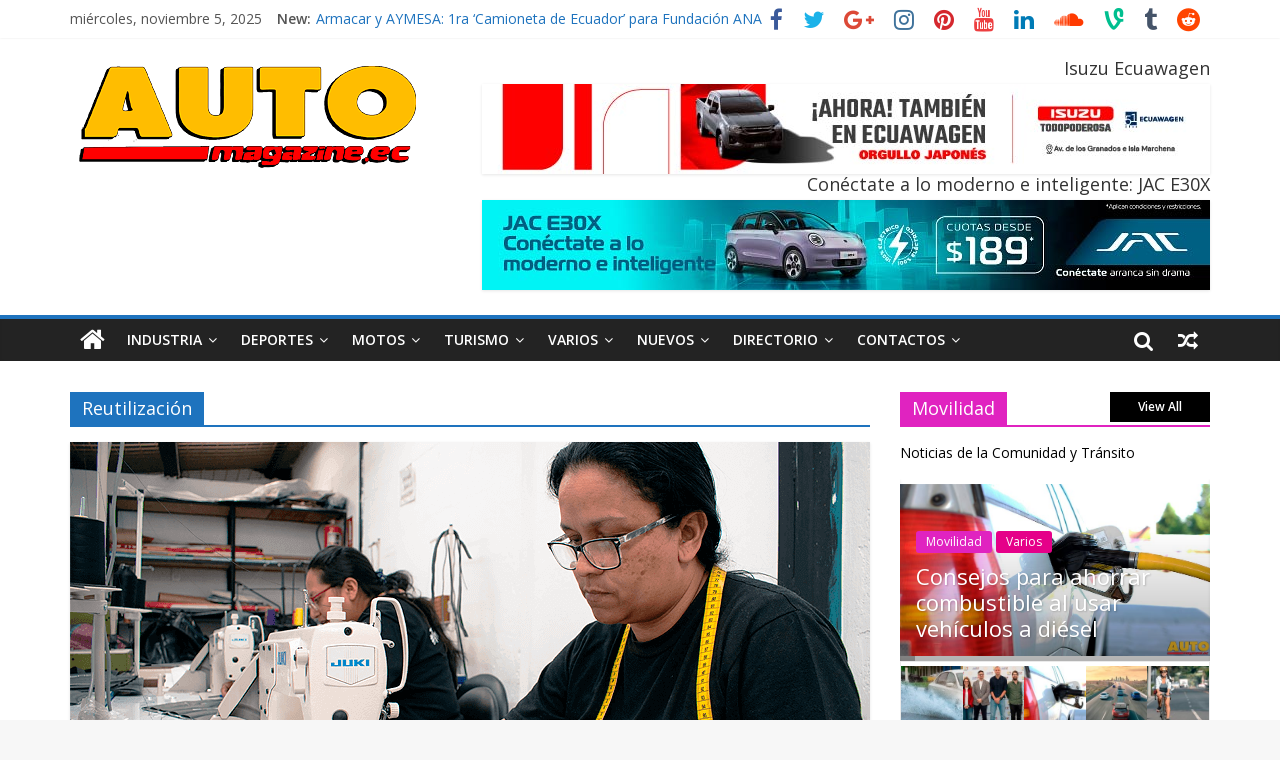

--- FILE ---
content_type: text/html; charset=UTF-8
request_url: https://automagazine.ec/tag/reutilizacion/
body_size: 27988
content:
<!DOCTYPE html>
<html lang="es">
<head>
<meta charset="UTF-8" />
<meta name="viewport" content="width=device-width, initial-scale=1">
<link rel="profile" href="http://gmpg.org/xfn/11" />
<link rel="pingback" href="https://automagazine.ec/xmlrpc.php" />
<link rel="dns-prefetch" href="//cdn.hu-manity.co" />
		<!-- Cookie Compliance -->
		<script type="text/javascript">var huOptions = {"appID":"automagazineec-135d1c1","currentLanguage":"es","blocking":false,"globalCookie":false,"isAdmin":false,"privacyConsent":true,"forms":[]};</script>
		<script type="text/javascript" src="https://cdn.hu-manity.co/hu-banner.min.js"></script><style>
#wpadminbar #wp-admin-bar-wsm_free_top_button .ab-icon:before {
	content: "\f239";
	color: #FF9800;
	top: 3px;
}
</style><meta name='robots' content='index, follow, max-image-preview:large, max-snippet:-1, max-video-preview:-1' />
	<style>img:is([sizes="auto" i], [sizes^="auto," i]) { contain-intrinsic-size: 3000px 1500px }</style>
	
	<!-- This site is optimized with the Yoast SEO plugin v26.2 - https://yoast.com/wordpress/plugins/seo/ -->
	<title>Reutilización archivos | AUTO Magazine</title>
	<link rel="canonical" href="https://automagazine.ec/tag/reutilizacion/" />
	<meta property="og:locale" content="es_ES" />
	<meta property="og:type" content="article" />
	<meta property="og:title" content="Reutilización archivos | AUTO Magazine" />
	<meta property="og:url" content="https://automagazine.ec/tag/reutilizacion/" />
	<meta property="og:site_name" content="AUTO Magazine" />
	<meta name="twitter:card" content="summary_large_image" />
	<meta name="twitter:site" content="@AutomagazineEc" />
	<script type="application/ld+json" class="yoast-schema-graph">{"@context":"https://schema.org","@graph":[{"@type":"CollectionPage","@id":"https://automagazine.ec/tag/reutilizacion/","url":"https://automagazine.ec/tag/reutilizacion/","name":"Reutilización archivos | AUTO Magazine","isPartOf":{"@id":"https://automagazine.ec/#website"},"primaryImageOfPage":{"@id":"https://automagazine.ec/tag/reutilizacion/#primaryimage"},"image":{"@id":"https://automagazine.ec/tag/reutilizacion/#primaryimage"},"thumbnailUrl":"https://automagazine.ec/wp-content/uploads/2023/12/Porsche-Fudela-Bolsos.png","breadcrumb":{"@id":"https://automagazine.ec/tag/reutilizacion/#breadcrumb"},"inLanguage":"es"},{"@type":"ImageObject","inLanguage":"es","@id":"https://automagazine.ec/tag/reutilizacion/#primaryimage","url":"https://automagazine.ec/wp-content/uploads/2023/12/Porsche-Fudela-Bolsos.png","contentUrl":"https://automagazine.ec/wp-content/uploads/2023/12/Porsche-Fudela-Bolsos.png","width":800,"height":445},{"@type":"BreadcrumbList","@id":"https://automagazine.ec/tag/reutilizacion/#breadcrumb","itemListElement":[{"@type":"ListItem","position":1,"name":"Portada","item":"https://automagazine.ec/"},{"@type":"ListItem","position":2,"name":"Reutilización"}]},{"@type":"WebSite","@id":"https://automagazine.ec/#website","url":"https://automagazine.ec/","name":"AUTO Magazine","description":"Revista de la Industria Automotriz, deportes, servicios y afines","publisher":{"@id":"https://automagazine.ec/#organization"},"potentialAction":[{"@type":"SearchAction","target":{"@type":"EntryPoint","urlTemplate":"https://automagazine.ec/?s={search_term_string}"},"query-input":{"@type":"PropertyValueSpecification","valueRequired":true,"valueName":"search_term_string"}}],"inLanguage":"es"},{"@type":"Organization","@id":"https://automagazine.ec/#organization","name":"AUTO Magazine Ecuador","url":"https://automagazine.ec/","logo":{"@type":"ImageObject","inLanguage":"es","@id":"https://automagazine.ec/#/schema/logo/image/","url":"https://automagazine.ec/wp-content/uploads/2022/01/Logo-Velocimetro-AM-Centrado.png","contentUrl":"https://automagazine.ec/wp-content/uploads/2022/01/Logo-Velocimetro-AM-Centrado.png","width":445,"height":445,"caption":"AUTO Magazine Ecuador"},"image":{"@id":"https://automagazine.ec/#/schema/logo/image/"},"sameAs":["https://www.facebook.com/www.automagazine.ec/","https://x.com/AutomagazineEc","https://www.tiktok.com/@automagazine.ec","https://www.linkedin.com/in/automagazineecuador/recent-activity/","https://www.instagram.com/automagazine.ec/","https://www.youtube.com/c/AutomagazineEcuador","https://www.threads.net/@automagazine.ec","https://www.pinterest.com/automagazineec/pins/","https://getpocket.com/es/saves","https://www.reddit.com/user/AUTOMagazine","https://flipboard.com/@automagazineecu/auto-magazine-ecuador-697ko5b2y","https://vk.com/automagazineec","https://www.tumblr.com/blog/wwwautomagazineec","https://wwwautomagazineecuador.blogspot.com/?view=magazine"]}]}</script>
	<!-- / Yoast SEO plugin. -->


<link rel='dns-prefetch' href='//fonts.googleapis.com' />
<link rel="alternate" type="application/rss+xml" title="AUTO Magazine &raquo; Feed" href="https://automagazine.ec/feed/" />
<link rel="alternate" type="application/rss+xml" title="AUTO Magazine &raquo; Feed de los comentarios" href="https://automagazine.ec/comments/feed/" />
<link rel="alternate" type="application/rss+xml" title="AUTO Magazine &raquo; Etiqueta Reutilización del feed" href="https://automagazine.ec/tag/reutilizacion/feed/" />
<script type="text/javascript">
/* <![CDATA[ */
window._wpemojiSettings = {"baseUrl":"https:\/\/s.w.org\/images\/core\/emoji\/16.0.1\/72x72\/","ext":".png","svgUrl":"https:\/\/s.w.org\/images\/core\/emoji\/16.0.1\/svg\/","svgExt":".svg","source":{"concatemoji":"https:\/\/automagazine.ec\/wp-includes\/js\/wp-emoji-release.min.js?ver=6.8.3"}};
/*! This file is auto-generated */
!function(s,n){var o,i,e;function c(e){try{var t={supportTests:e,timestamp:(new Date).valueOf()};sessionStorage.setItem(o,JSON.stringify(t))}catch(e){}}function p(e,t,n){e.clearRect(0,0,e.canvas.width,e.canvas.height),e.fillText(t,0,0);var t=new Uint32Array(e.getImageData(0,0,e.canvas.width,e.canvas.height).data),a=(e.clearRect(0,0,e.canvas.width,e.canvas.height),e.fillText(n,0,0),new Uint32Array(e.getImageData(0,0,e.canvas.width,e.canvas.height).data));return t.every(function(e,t){return e===a[t]})}function u(e,t){e.clearRect(0,0,e.canvas.width,e.canvas.height),e.fillText(t,0,0);for(var n=e.getImageData(16,16,1,1),a=0;a<n.data.length;a++)if(0!==n.data[a])return!1;return!0}function f(e,t,n,a){switch(t){case"flag":return n(e,"\ud83c\udff3\ufe0f\u200d\u26a7\ufe0f","\ud83c\udff3\ufe0f\u200b\u26a7\ufe0f")?!1:!n(e,"\ud83c\udde8\ud83c\uddf6","\ud83c\udde8\u200b\ud83c\uddf6")&&!n(e,"\ud83c\udff4\udb40\udc67\udb40\udc62\udb40\udc65\udb40\udc6e\udb40\udc67\udb40\udc7f","\ud83c\udff4\u200b\udb40\udc67\u200b\udb40\udc62\u200b\udb40\udc65\u200b\udb40\udc6e\u200b\udb40\udc67\u200b\udb40\udc7f");case"emoji":return!a(e,"\ud83e\udedf")}return!1}function g(e,t,n,a){var r="undefined"!=typeof WorkerGlobalScope&&self instanceof WorkerGlobalScope?new OffscreenCanvas(300,150):s.createElement("canvas"),o=r.getContext("2d",{willReadFrequently:!0}),i=(o.textBaseline="top",o.font="600 32px Arial",{});return e.forEach(function(e){i[e]=t(o,e,n,a)}),i}function t(e){var t=s.createElement("script");t.src=e,t.defer=!0,s.head.appendChild(t)}"undefined"!=typeof Promise&&(o="wpEmojiSettingsSupports",i=["flag","emoji"],n.supports={everything:!0,everythingExceptFlag:!0},e=new Promise(function(e){s.addEventListener("DOMContentLoaded",e,{once:!0})}),new Promise(function(t){var n=function(){try{var e=JSON.parse(sessionStorage.getItem(o));if("object"==typeof e&&"number"==typeof e.timestamp&&(new Date).valueOf()<e.timestamp+604800&&"object"==typeof e.supportTests)return e.supportTests}catch(e){}return null}();if(!n){if("undefined"!=typeof Worker&&"undefined"!=typeof OffscreenCanvas&&"undefined"!=typeof URL&&URL.createObjectURL&&"undefined"!=typeof Blob)try{var e="postMessage("+g.toString()+"("+[JSON.stringify(i),f.toString(),p.toString(),u.toString()].join(",")+"));",a=new Blob([e],{type:"text/javascript"}),r=new Worker(URL.createObjectURL(a),{name:"wpTestEmojiSupports"});return void(r.onmessage=function(e){c(n=e.data),r.terminate(),t(n)})}catch(e){}c(n=g(i,f,p,u))}t(n)}).then(function(e){for(var t in e)n.supports[t]=e[t],n.supports.everything=n.supports.everything&&n.supports[t],"flag"!==t&&(n.supports.everythingExceptFlag=n.supports.everythingExceptFlag&&n.supports[t]);n.supports.everythingExceptFlag=n.supports.everythingExceptFlag&&!n.supports.flag,n.DOMReady=!1,n.readyCallback=function(){n.DOMReady=!0}}).then(function(){return e}).then(function(){var e;n.supports.everything||(n.readyCallback(),(e=n.source||{}).concatemoji?t(e.concatemoji):e.wpemoji&&e.twemoji&&(t(e.twemoji),t(e.wpemoji)))}))}((window,document),window._wpemojiSettings);
/* ]]> */
</script>
<style id='wp-emoji-styles-inline-css' type='text/css'>

	img.wp-smiley, img.emoji {
		display: inline !important;
		border: none !important;
		box-shadow: none !important;
		height: 1em !important;
		width: 1em !important;
		margin: 0 0.07em !important;
		vertical-align: -0.1em !important;
		background: none !important;
		padding: 0 !important;
	}
</style>
<link rel='stylesheet' id='wp-block-library-css' href='https://automagazine.ec/wp-includes/css/dist/block-library/style.min.css?ver=6.8.3' type='text/css' media='all' />
<style id='classic-theme-styles-inline-css' type='text/css'>
/*! This file is auto-generated */
.wp-block-button__link{color:#fff;background-color:#32373c;border-radius:9999px;box-shadow:none;text-decoration:none;padding:calc(.667em + 2px) calc(1.333em + 2px);font-size:1.125em}.wp-block-file__button{background:#32373c;color:#fff;text-decoration:none}
</style>
<style id='global-styles-inline-css' type='text/css'>
:root{--wp--preset--aspect-ratio--square: 1;--wp--preset--aspect-ratio--4-3: 4/3;--wp--preset--aspect-ratio--3-4: 3/4;--wp--preset--aspect-ratio--3-2: 3/2;--wp--preset--aspect-ratio--2-3: 2/3;--wp--preset--aspect-ratio--16-9: 16/9;--wp--preset--aspect-ratio--9-16: 9/16;--wp--preset--color--black: #000000;--wp--preset--color--cyan-bluish-gray: #abb8c3;--wp--preset--color--white: #ffffff;--wp--preset--color--pale-pink: #f78da7;--wp--preset--color--vivid-red: #cf2e2e;--wp--preset--color--luminous-vivid-orange: #ff6900;--wp--preset--color--luminous-vivid-amber: #fcb900;--wp--preset--color--light-green-cyan: #7bdcb5;--wp--preset--color--vivid-green-cyan: #00d084;--wp--preset--color--pale-cyan-blue: #8ed1fc;--wp--preset--color--vivid-cyan-blue: #0693e3;--wp--preset--color--vivid-purple: #9b51e0;--wp--preset--gradient--vivid-cyan-blue-to-vivid-purple: linear-gradient(135deg,rgba(6,147,227,1) 0%,rgb(155,81,224) 100%);--wp--preset--gradient--light-green-cyan-to-vivid-green-cyan: linear-gradient(135deg,rgb(122,220,180) 0%,rgb(0,208,130) 100%);--wp--preset--gradient--luminous-vivid-amber-to-luminous-vivid-orange: linear-gradient(135deg,rgba(252,185,0,1) 0%,rgba(255,105,0,1) 100%);--wp--preset--gradient--luminous-vivid-orange-to-vivid-red: linear-gradient(135deg,rgba(255,105,0,1) 0%,rgb(207,46,46) 100%);--wp--preset--gradient--very-light-gray-to-cyan-bluish-gray: linear-gradient(135deg,rgb(238,238,238) 0%,rgb(169,184,195) 100%);--wp--preset--gradient--cool-to-warm-spectrum: linear-gradient(135deg,rgb(74,234,220) 0%,rgb(151,120,209) 20%,rgb(207,42,186) 40%,rgb(238,44,130) 60%,rgb(251,105,98) 80%,rgb(254,248,76) 100%);--wp--preset--gradient--blush-light-purple: linear-gradient(135deg,rgb(255,206,236) 0%,rgb(152,150,240) 100%);--wp--preset--gradient--blush-bordeaux: linear-gradient(135deg,rgb(254,205,165) 0%,rgb(254,45,45) 50%,rgb(107,0,62) 100%);--wp--preset--gradient--luminous-dusk: linear-gradient(135deg,rgb(255,203,112) 0%,rgb(199,81,192) 50%,rgb(65,88,208) 100%);--wp--preset--gradient--pale-ocean: linear-gradient(135deg,rgb(255,245,203) 0%,rgb(182,227,212) 50%,rgb(51,167,181) 100%);--wp--preset--gradient--electric-grass: linear-gradient(135deg,rgb(202,248,128) 0%,rgb(113,206,126) 100%);--wp--preset--gradient--midnight: linear-gradient(135deg,rgb(2,3,129) 0%,rgb(40,116,252) 100%);--wp--preset--font-size--small: 13px;--wp--preset--font-size--medium: 20px;--wp--preset--font-size--large: 36px;--wp--preset--font-size--x-large: 42px;--wp--preset--spacing--20: 0.44rem;--wp--preset--spacing--30: 0.67rem;--wp--preset--spacing--40: 1rem;--wp--preset--spacing--50: 1.5rem;--wp--preset--spacing--60: 2.25rem;--wp--preset--spacing--70: 3.38rem;--wp--preset--spacing--80: 5.06rem;--wp--preset--shadow--natural: 6px 6px 9px rgba(0, 0, 0, 0.2);--wp--preset--shadow--deep: 12px 12px 50px rgba(0, 0, 0, 0.4);--wp--preset--shadow--sharp: 6px 6px 0px rgba(0, 0, 0, 0.2);--wp--preset--shadow--outlined: 6px 6px 0px -3px rgba(255, 255, 255, 1), 6px 6px rgba(0, 0, 0, 1);--wp--preset--shadow--crisp: 6px 6px 0px rgba(0, 0, 0, 1);}:where(.is-layout-flex){gap: 0.5em;}:where(.is-layout-grid){gap: 0.5em;}body .is-layout-flex{display: flex;}.is-layout-flex{flex-wrap: wrap;align-items: center;}.is-layout-flex > :is(*, div){margin: 0;}body .is-layout-grid{display: grid;}.is-layout-grid > :is(*, div){margin: 0;}:where(.wp-block-columns.is-layout-flex){gap: 2em;}:where(.wp-block-columns.is-layout-grid){gap: 2em;}:where(.wp-block-post-template.is-layout-flex){gap: 1.25em;}:where(.wp-block-post-template.is-layout-grid){gap: 1.25em;}.has-black-color{color: var(--wp--preset--color--black) !important;}.has-cyan-bluish-gray-color{color: var(--wp--preset--color--cyan-bluish-gray) !important;}.has-white-color{color: var(--wp--preset--color--white) !important;}.has-pale-pink-color{color: var(--wp--preset--color--pale-pink) !important;}.has-vivid-red-color{color: var(--wp--preset--color--vivid-red) !important;}.has-luminous-vivid-orange-color{color: var(--wp--preset--color--luminous-vivid-orange) !important;}.has-luminous-vivid-amber-color{color: var(--wp--preset--color--luminous-vivid-amber) !important;}.has-light-green-cyan-color{color: var(--wp--preset--color--light-green-cyan) !important;}.has-vivid-green-cyan-color{color: var(--wp--preset--color--vivid-green-cyan) !important;}.has-pale-cyan-blue-color{color: var(--wp--preset--color--pale-cyan-blue) !important;}.has-vivid-cyan-blue-color{color: var(--wp--preset--color--vivid-cyan-blue) !important;}.has-vivid-purple-color{color: var(--wp--preset--color--vivid-purple) !important;}.has-black-background-color{background-color: var(--wp--preset--color--black) !important;}.has-cyan-bluish-gray-background-color{background-color: var(--wp--preset--color--cyan-bluish-gray) !important;}.has-white-background-color{background-color: var(--wp--preset--color--white) !important;}.has-pale-pink-background-color{background-color: var(--wp--preset--color--pale-pink) !important;}.has-vivid-red-background-color{background-color: var(--wp--preset--color--vivid-red) !important;}.has-luminous-vivid-orange-background-color{background-color: var(--wp--preset--color--luminous-vivid-orange) !important;}.has-luminous-vivid-amber-background-color{background-color: var(--wp--preset--color--luminous-vivid-amber) !important;}.has-light-green-cyan-background-color{background-color: var(--wp--preset--color--light-green-cyan) !important;}.has-vivid-green-cyan-background-color{background-color: var(--wp--preset--color--vivid-green-cyan) !important;}.has-pale-cyan-blue-background-color{background-color: var(--wp--preset--color--pale-cyan-blue) !important;}.has-vivid-cyan-blue-background-color{background-color: var(--wp--preset--color--vivid-cyan-blue) !important;}.has-vivid-purple-background-color{background-color: var(--wp--preset--color--vivid-purple) !important;}.has-black-border-color{border-color: var(--wp--preset--color--black) !important;}.has-cyan-bluish-gray-border-color{border-color: var(--wp--preset--color--cyan-bluish-gray) !important;}.has-white-border-color{border-color: var(--wp--preset--color--white) !important;}.has-pale-pink-border-color{border-color: var(--wp--preset--color--pale-pink) !important;}.has-vivid-red-border-color{border-color: var(--wp--preset--color--vivid-red) !important;}.has-luminous-vivid-orange-border-color{border-color: var(--wp--preset--color--luminous-vivid-orange) !important;}.has-luminous-vivid-amber-border-color{border-color: var(--wp--preset--color--luminous-vivid-amber) !important;}.has-light-green-cyan-border-color{border-color: var(--wp--preset--color--light-green-cyan) !important;}.has-vivid-green-cyan-border-color{border-color: var(--wp--preset--color--vivid-green-cyan) !important;}.has-pale-cyan-blue-border-color{border-color: var(--wp--preset--color--pale-cyan-blue) !important;}.has-vivid-cyan-blue-border-color{border-color: var(--wp--preset--color--vivid-cyan-blue) !important;}.has-vivid-purple-border-color{border-color: var(--wp--preset--color--vivid-purple) !important;}.has-vivid-cyan-blue-to-vivid-purple-gradient-background{background: var(--wp--preset--gradient--vivid-cyan-blue-to-vivid-purple) !important;}.has-light-green-cyan-to-vivid-green-cyan-gradient-background{background: var(--wp--preset--gradient--light-green-cyan-to-vivid-green-cyan) !important;}.has-luminous-vivid-amber-to-luminous-vivid-orange-gradient-background{background: var(--wp--preset--gradient--luminous-vivid-amber-to-luminous-vivid-orange) !important;}.has-luminous-vivid-orange-to-vivid-red-gradient-background{background: var(--wp--preset--gradient--luminous-vivid-orange-to-vivid-red) !important;}.has-very-light-gray-to-cyan-bluish-gray-gradient-background{background: var(--wp--preset--gradient--very-light-gray-to-cyan-bluish-gray) !important;}.has-cool-to-warm-spectrum-gradient-background{background: var(--wp--preset--gradient--cool-to-warm-spectrum) !important;}.has-blush-light-purple-gradient-background{background: var(--wp--preset--gradient--blush-light-purple) !important;}.has-blush-bordeaux-gradient-background{background: var(--wp--preset--gradient--blush-bordeaux) !important;}.has-luminous-dusk-gradient-background{background: var(--wp--preset--gradient--luminous-dusk) !important;}.has-pale-ocean-gradient-background{background: var(--wp--preset--gradient--pale-ocean) !important;}.has-electric-grass-gradient-background{background: var(--wp--preset--gradient--electric-grass) !important;}.has-midnight-gradient-background{background: var(--wp--preset--gradient--midnight) !important;}.has-small-font-size{font-size: var(--wp--preset--font-size--small) !important;}.has-medium-font-size{font-size: var(--wp--preset--font-size--medium) !important;}.has-large-font-size{font-size: var(--wp--preset--font-size--large) !important;}.has-x-large-font-size{font-size: var(--wp--preset--font-size--x-large) !important;}
:where(.wp-block-post-template.is-layout-flex){gap: 1.25em;}:where(.wp-block-post-template.is-layout-grid){gap: 1.25em;}
:where(.wp-block-columns.is-layout-flex){gap: 2em;}:where(.wp-block-columns.is-layout-grid){gap: 2em;}
:root :where(.wp-block-pullquote){font-size: 1.5em;line-height: 1.6;}
</style>
<link rel='stylesheet' id='wsm-style-css' href='https://automagazine.ec/wp-content/plugins/wp-stats-manager/css/style.css?ver=1.2' type='text/css' media='all' />
<link rel='stylesheet' id='colormag_style-css' href='https://automagazine.ec/wp-content/themes/colormag-pro/style.css?ver=6.8.3' type='text/css' media='all' />
<link rel='stylesheet' id='colormag_googlefonts-css' href='//fonts.googleapis.com/css?family=Open+Sans%3A400%2C600%7COpen+Sans&#038;ver=6.8.3' type='text/css' media='all' />
<link rel='stylesheet' id='colormag-fontawesome-css' href='https://automagazine.ec/wp-content/themes/colormag-pro/fontawesome/css/font-awesome.min.css?ver=4.7.0' type='text/css' media='all' />
<script type="text/javascript" src="https://automagazine.ec/wp-includes/js/jquery/jquery.min.js?ver=3.7.1" id="jquery-core-js"></script>
<script type="text/javascript" src="https://automagazine.ec/wp-includes/js/jquery/jquery-migrate.min.js?ver=3.4.1" id="jquery-migrate-js"></script>
<!--[if lte IE 8]>
<script type="text/javascript" src="https://automagazine.ec/wp-content/themes/colormag-pro/js/html5shiv.min.js?ver=6.8.3" id="html5-js"></script>
<![endif]-->
<script type="text/javascript" id="colormag-loadmore-js-extra">
/* <![CDATA[ */
var colormag_script_vars = {"no_more_posts":"No more post"};
/* ]]> */
</script>
<script type="text/javascript" src="https://automagazine.ec/wp-content/themes/colormag-pro/js/loadmore.min.js?ver=6.8.3" id="colormag-loadmore-js"></script>
<link rel="https://api.w.org/" href="https://automagazine.ec/wp-json/" /><link rel="alternate" title="JSON" type="application/json" href="https://automagazine.ec/wp-json/wp/v2/tags/9276" /><link rel="EditURI" type="application/rsd+xml" title="RSD" href="https://automagazine.ec/xmlrpc.php?rsd" />
<meta name="generator" content="WordPress 6.8.3" />

        <!-- Wordpress Stats Manager -->
        <script type="text/javascript">
            var _wsm = _wsm || [];
            _wsm.push(['trackPageView']);
            _wsm.push(['enableLinkTracking']);
            _wsm.push(['enableHeartBeatTimer']);
            (function() {
                var u = "https://automagazine.ec/wp-content/plugins/wp-stats-manager/";
                _wsm.push(['setUrlReferrer', ""]);
                _wsm.push(['setTrackerUrl', "https://automagazine.ec/?wmcAction=wmcTrack"]);
                _wsm.push(['setSiteId', "1"]);
                _wsm.push(['setPageId', "0"]);
                _wsm.push(['setWpUserId', "0"]);
                var d = document,
                    g = d.createElement('script'),
                    s = d.getElementsByTagName('script')[0];
                g.type = 'text/javascript';
                g.async = true;
                g.defer = true;
                g.src = u + 'js/wsm_new.js';
                s.parentNode.insertBefore(g, s);
            })();
        </script>
        <!-- End Wordpress Stats Manager Code -->
<!-- AUTO Magazine Internal Styles --><style type="text/css"> .colormag-button,blockquote,button,input[type=reset],input[type=button],input[type=submit]{background-color:#1e73be}a{color:#1e73be}#site-navigation{border-top:4px solid #1e73be}.home-icon.front_page_on,.main-navigation a:hover,.main-navigation ul li ul li a:hover,.main-navigation ul li ul li:hover>a,.main-navigation ul li.current-menu-ancestor>a,.main-navigation ul li.current-menu-item ul li a:hover,.main-navigation ul li.current-menu-item>a,.main-navigation ul li.current_page_ancestor>a,.main-navigation ul li.current_page_item>a,.main-navigation ul li:hover>a,.main-small-navigation li a:hover,.site-header .menu-toggle:hover{background-color:#1e73be}.main-small-navigation .current-menu-item>a,.main-small-navigation .current_page_item>a{background:#1e73be}#main .breaking-news-latest,.fa.search-top:hover{background-color:#1e73be}.byline a:hover,.comments a:hover,.edit-link a:hover,.posted-on a:hover,.social-links i.fa:hover,.tag-links a:hover{color:#1e73be}.widget_featured_posts .article-content .above-entry-meta .cat-links a{background-color:#1e73be}.widget_featured_posts .article-content .entry-title a:hover{color:#1e73be}.widget_featured_posts .widget-title{border-bottom:2px solid #1e73be}.widget_featured_posts .widget-title span,.widget_featured_slider .slide-content .above-entry-meta .cat-links a{background-color:#1e73be}.widget_featured_slider .slide-content .below-entry-meta .byline a:hover,.widget_featured_slider .slide-content .below-entry-meta .comments a:hover,.widget_featured_slider .slide-content .below-entry-meta .posted-on a:hover,.widget_featured_slider .slide-content .entry-title a:hover{color:#1e73be}.widget_highlighted_posts .article-content .above-entry-meta .cat-links a{background-color:#1e73be}.widget_block_picture_news.widget_featured_posts .article-content .entry-title a:hover,.widget_highlighted_posts .article-content .below-entry-meta .byline a:hover,.widget_highlighted_posts .article-content .below-entry-meta .comments a:hover,.widget_highlighted_posts .article-content .below-entry-meta .posted-on a:hover,.widget_highlighted_posts .article-content .entry-title a:hover{color:#1e73be}.category-slide-next,.category-slide-prev,.slide-next,.slide-prev,.tabbed-widget ul li{background-color:#1e73be}i.fa-arrow-up, i.fa-arrow-down{color:#1e73be}#secondary .widget-title{border-bottom:2px solid #1e73be}#content .wp-pagenavi .current,#content .wp-pagenavi a:hover,#secondary .widget-title span{background-color:#1e73be}#site-title a{color:#1e73be}.page-header .page-title{border-bottom:2px solid #1e73be}#content .post .article-content .above-entry-meta .cat-links a,.page-header .page-title span{background-color:#1e73be}#content .post .article-content .entry-title a:hover,.entry-meta .byline i,.entry-meta .cat-links i,.entry-meta a,.post .entry-title a:hover,.search .entry-title a:hover{color:#1e73be}.entry-meta .post-format i{background-color:#1e73be}.entry-meta .comments-link a:hover,.entry-meta .edit-link a:hover,.entry-meta .posted-on a:hover,.entry-meta .tag-links a:hover,.single #content .tags a:hover{color:#1e73be}.format-link .entry-content a,.more-link{background-color:#1e73be}.count,.next a:hover,.previous a:hover,.related-posts-main-title .fa,.single-related-posts .article-content .entry-title a:hover{color:#1e73be}.pagination a span:hover{color:#1e73be;border-color:#1e73be}.pagination span{background-color:#1e73be}#content .comments-area a.comment-edit-link:hover,#content .comments-area a.comment-permalink:hover,#content .comments-area article header cite a:hover,.comments-area .comment-author-link a:hover{color:#1e73be}.comments-area .comment-author-link span{background-color:#1e73be}.comment .comment-reply-link:hover,.nav-next a,.nav-previous a{color:#1e73be}.footer-widgets-area .widget-title{border-bottom:2px solid #1e73be}.footer-widgets-area .widget-title span{background-color:#1e73be}#colophon .footer-menu ul li a:hover,.footer-widgets-area a:hover,a#scroll-up i{color:#1e73be}.advertisement_above_footer .widget-title{border-bottom:2px solid #1e73be}.advertisement_above_footer .widget-title span{background-color:#1e73be}.sub-toggle{background:#1e73be}.main-small-navigation li.current-menu-item > .sub-toggle i {color:#1e73be}.error{background:#1e73be}.num-404{color:#1e73be},#primary .widget-title{border-bottom: 2px solid #1e73be},#primary .widget-title span{background-color:#1e73be} #site-title a { font-size: 30px; } h1 { font-size: 34px; } h2 { font-size: 30px; } h3 { font-size: 30px; } #content .post .article-content .entry-title { font-size: 30px; } #site-title a { color: #dd3333; } #site-description { color: #9b9b9b; } .main-navigation a:hover, .main-navigation ul li.current-menu-item a, .main-navigation ul li.current_page_ancestor a, .main-navigation ul li.current-menu-ancestor a, .main-navigation ul li.current_page_item a, .main-navigation ul li:hover > a, .main-navigation ul li ul li a:hover, .main-navigation ul li ul li:hover > a, .main-navigation ul li.current-menu-item ul li a:hover { color: #000000; } body, button, input, select, textarea { color: #000000; } .footer-widgets-area, .footer-widgets-area p { color: #bfbfbf; } .footer-socket-wrapper .copyright { color: #f7f7f7; } #colophon .footer-menu ul li a { color: #e2e2e2; } .footer-socket-wrapper { background-color: #548bbf; } .below-entry-meta .byline{display:none;} .below-entry-meta .comments{display:none;}</style>
		<style type="text/css" id="custom-background-css">
body.custom-background { background-color: #f7f7f7; }
</style>
	<link rel="icon" href="https://automagazine.ec/wp-content/uploads/2018/08/cropped-Icono-AM.EC-0-1-150x150.gif" sizes="32x32" />
<link rel="icon" href="https://automagazine.ec/wp-content/uploads/2018/08/cropped-Icono-AM.EC-0-1-300x300.gif" sizes="192x192" />
<link rel="apple-touch-icon" href="https://automagazine.ec/wp-content/uploads/2018/08/cropped-Icono-AM.EC-0-1-300x300.gif" />
<meta name="msapplication-TileImage" content="https://automagazine.ec/wp-content/uploads/2018/08/cropped-Icono-AM.EC-0-1-300x300.gif" />
</head>

<body class="archive tag tag-reutilizacion tag-9276 custom-background wp-custom-logo wp-theme-colormag-pro cookies-not-set  wide">
<div id="page" class="hfeed site">
		<header id="masthead" class="site-header clearfix">
		<div id="header-text-nav-container" class="clearfix">
							<div class="news-bar">
					<div class="inner-wrap clearfix">
							<div class="date-in-header">
		miércoles, noviembre 5, 2025	</div>

							<div class="breaking-news">
		<strong class="breaking-news-latest">
			New:		</strong>
		<ul class="newsticker">
							<li>
					<a href="https://automagazine.ec/general-motors-presenta-onstar-negocios-para-camiones-chevrolet/" title="General Motors presenta OnStar Negocios para camiones Chevrolet">General Motors presenta OnStar Negocios para camiones Chevrolet</a>
				</li>
							<li>
					<a href="https://automagazine.ec/mercado-libre-lanza-el-programa-de-capacitacion-meli-conecta-ecuador/" title="Mercado Libre lanza el programa de capacitación Meli Conecta Ecuador">Mercado Libre lanza el programa de capacitación Meli Conecta Ecuador</a>
				</li>
							<li>
					<a href="https://automagazine.ec/grupo-mavesa-y-dongfeng-presentaron-los-nammi-01-electricos/" title="Grupo Mavesa y Dongfeng presentan los Nammi 01 eléctricos">Grupo Mavesa y Dongfeng presentan los Nammi 01 eléctricos</a>
				</li>
							<li>
					<a href="https://automagazine.ec/chevrolet-groove-el-suv-mas-vendido-crece-en-confort-diseno-y-seguridad/" title="Chevrolet Groove, el más vendido, crece en confort, diseño y seguridad">Chevrolet Groove, el más vendido, crece en confort, diseño y seguridad</a>
				</li>
							<li>
					<a href="https://automagazine.ec/armacar-y-aymesa-entregan-1ra-camioneta-de-ecuador-a-fundacion-ana/" title="Armacar y AYMESA: 1ra &#8216;Camioneta de Ecuador&#8217; para Fundación ANA">Armacar y AYMESA: 1ra &#8216;Camioneta de Ecuador&#8217; para Fundación ANA</a>
				</li>
					</ul>
	</div>
	
						
		<div class="social-links clearfix">
		<ul>
		<li><a href="https://www.facebook.com/www.automagazine.ec/" target="_blank"><i class="fa fa-facebook"></i></a></li><li><a href="https://twitter.com/AutomagazineEc" target="_blank"><i class="fa fa-twitter"></i></a></li><li><a href="https://wwwautomagazineecuador.blogspot.com/?view=magazine" target="_blank"><i class="fa fa-google-plus"></i></a></li><li><a href="https://www.instagram.com/automagazine.ec/" target="_blank"><i class="fa fa-instagram"></i></a></li><li><a href="https://www.pinterest.com/automagazineec/pins/" target="_blank"><i class="fa fa-pinterest"></i></a></li><li><a href="https://www.youtube.com/channel/UCAyhOR9dxpBaRVlTuEGSHvg" target="_blank"><i class="fa fa-youtube"></i></a></li><li><a href="https://www.linkedin.com/in/automagazineecuador/detail/recent-activity/" target="_blank"><i class="fa fa-linkedin"></i></a></li><li><a href="https://soundcloud.com/user-719316597" target="_blank"><i class="fa fa-soundcloud"></i></a></li><li><a href="https://www.threads.net/@automagazine.ec" target="_blank"><i class="fa fa-vine"></i></a></li><li><a href="https://www.tiktok.com/@automagazine.ec" target="_blank"><i class="fa fa-tumblr"></i></a></li><li><a href="https://www.reddit.com/user/AUTOMagazine/" target="_blank"><i class="fa fa-reddit"></i></a></li>				</ul>
	</div><!-- .social-links -->
						</div>
				</div>
			
			
			<div class="inner-wrap">

				<div id="header-text-nav-wrap" class="clearfix">
					<div id="header-left-section">
													<div id="header-logo-image">
								
								<a href="https://automagazine.ec/" class="custom-logo-link" rel="home"><img width="350" height="111" src="https://automagazine.ec/wp-content/uploads/2024/08/cropped-350x111-Cabecera-AM-FINAL.png" class="custom-logo" alt="AUTO Magazine" decoding="async" srcset="https://automagazine.ec/wp-content/uploads/2024/08/cropped-350x111-Cabecera-AM-FINAL.png 350w, https://automagazine.ec/wp-content/uploads/2024/08/cropped-350x111-Cabecera-AM-FINAL-300x95.png 300w" sizes="(max-width: 350px) 100vw, 350px" /></a>							</div><!-- #header-logo-image -->
												<div id="header-text" class="screen-reader-text">
															<h3 id="site-title">
									<a href="https://automagazine.ec/" title="AUTO Magazine" rel="home">AUTO Magazine</a>
								</h3>
																						<p id="site-description">Revista de la Industria Automotriz, deportes, servicios y afines</p>
							<!-- #site-description -->
						</div><!-- #header-text -->
					</div><!-- #header-left-section -->
					<div id="header-right-section">
												<div id="header-right-sidebar" class="clearfix">
						<aside id="colormag_728x90_advertisement_widget-120" class="widget widget_728x90_advertisement clearfix">
		<div class="advertisement_728x90">
										<div class="advertisement-title">
					<h3 class="widget-title">Isuzu Ecuawagen</h3>				</div>
			<div class="advertisement-content"><img src="https://automagazine.ec/wp-content/uploads/2025/10/728x90.jpg" width="728" height="90"></div>		</div>
		</aside><aside id="colormag_728x90_advertisement_widget-107" class="widget widget_728x90_advertisement clearfix">
		<div class="advertisement_728x90">
										<div class="advertisement-title">
					<h3 class="widget-title">Conéctate a lo moderno e inteligente: JAC E30X</h3>				</div>
			<div class="advertisement-content"><a href="https://jac.com.ec/vehiculo/jac-e30x/" class="single_ad_728x90" target="_blank" rel="nofollow">
												<img src="https://automagazine.ec/wp-content/uploads/2025/10/Jac-E30X-728X90.jpg" width="728" height="90">
									</a></div>		</div>
		</aside>						</div>
											</div><!-- #header-right-section -->

				</div><!-- #header-text-nav-wrap -->

			</div><!-- .inner-wrap -->

			
							<nav id="site-navigation" class="main-navigation clearfix" role="navigation">
					<div class="inner-wrap clearfix">
													<div class="home-icon">
								<a href="https://automagazine.ec/" title="AUTO Magazine"><i class="fa fa-home"></i></a>
							</div>
													<h4 class="menu-toggle"></h4>
						<div class="menu-primary-container"><ul id="menu-superior" class="menu"><li id="menu-item-178" class="menu-item menu-item-type-taxonomy menu-item-object-category menu-item-has-children menu-item-178"><a href="https://automagazine.ec/category/industria/">Industria</a>
<ul class="sub-menu">
	<li id="menu-item-469" class="menu-item menu-item-type-taxonomy menu-item-object-category menu-item-469"><a href="https://automagazine.ec/category/industria/electricos/">Eléctricos</a></li>
	<li id="menu-item-484" class="menu-item menu-item-type-taxonomy menu-item-object-category menu-item-484"><a href="https://automagazine.ec/category/hibridos/">Híbridos</a></li>
	<li id="menu-item-529" class="menu-item menu-item-type-taxonomy menu-item-object-category menu-item-has-children menu-item-529"><a href="https://automagazine.ec/category/pesados/">Pesados</a>
	<ul class="sub-menu">
		<li id="menu-item-470" class="menu-item menu-item-type-taxonomy menu-item-object-category menu-item-470"><a href="https://automagazine.ec/category/industria/transporte/">Transporte</a></li>
		<li id="menu-item-546" class="menu-item menu-item-type-taxonomy menu-item-object-category menu-item-546"><a href="https://automagazine.ec/category/camiones/">Camiones</a></li>
	</ul>
</li>
</ul>
</li>
<li id="menu-item-181" class="menu-item menu-item-type-taxonomy menu-item-object-category menu-item-has-children menu-item-181"><a href="https://automagazine.ec/category/deportes/">Deportes</a>
<ul class="sub-menu">
	<li id="menu-item-23911" class="menu-item menu-item-type-taxonomy menu-item-object-category menu-item-23911"><a href="https://automagazine.ec/category/formula-1/">Fórmula 1</a></li>
	<li id="menu-item-185" class="menu-item menu-item-type-taxonomy menu-item-object-category menu-item-185"><a href="https://automagazine.ec/category/rally/">Rally</a></li>
	<li id="menu-item-476" class="menu-item menu-item-type-taxonomy menu-item-object-category menu-item-476"><a href="https://automagazine.ec/category/pista/">Pista</a></li>
	<li id="menu-item-297" class="menu-item menu-item-type-taxonomy menu-item-object-category menu-item-297"><a href="https://automagazine.ec/category/4x4/">4&#215;4</a></li>
	<li id="menu-item-74" class="menu-item menu-item-type-taxonomy menu-item-object-category menu-item-74"><a href="https://automagazine.ec/category/karting/">Karting</a></li>
	<li id="menu-item-182" class="menu-item menu-item-type-taxonomy menu-item-object-category menu-item-182"><a href="https://automagazine.ec/category/motociclismo/">Motociclismo</a></li>
	<li id="menu-item-298" class="menu-item menu-item-type-taxonomy menu-item-object-category menu-item-298"><a href="https://automagazine.ec/category/ciclismo/">Ciclismo</a></li>
</ul>
</li>
<li id="menu-item-477" class="menu-item menu-item-type-taxonomy menu-item-object-category menu-item-has-children menu-item-477"><a href="https://automagazine.ec/category/motos/">Motos</a>
<ul class="sub-menu">
	<li id="menu-item-621" class="menu-item menu-item-type-taxonomy menu-item-object-category menu-item-621"><a href="https://automagazine.ec/category/bicicletas/">Bicicletas</a></li>
</ul>
</li>
<li id="menu-item-184" class="menu-item menu-item-type-taxonomy menu-item-object-category menu-item-has-children menu-item-184"><a href="https://automagazine.ec/category/turismo/">Turismo</a>
<ul class="sub-menu">
	<li id="menu-item-479" class="menu-item menu-item-type-taxonomy menu-item-object-category menu-item-479"><a href="https://automagazine.ec/category/aventura/">Aventura</a></li>
	<li id="menu-item-9481" class="menu-item menu-item-type-taxonomy menu-item-object-category menu-item-9481"><a href="https://automagazine.ec/category/turismo/galerias-de-fotos/">Galerías de Fotos</a></li>
	<li id="menu-item-278" class="menu-item menu-item-type-post_type menu-item-object-page menu-item-278"><a href="https://automagazine.ec/galeria-de-imagenes/">Más fotos</a></li>
	<li id="menu-item-478" class="menu-item menu-item-type-taxonomy menu-item-object-category menu-item-478"><a href="https://automagazine.ec/category/eventos/">Eventos</a></li>
</ul>
</li>
<li id="menu-item-23915" class="menu-item menu-item-type-taxonomy menu-item-object-category menu-item-has-children menu-item-23915"><a href="https://automagazine.ec/category/varios/">Varios</a>
<ul class="sub-menu">
	<li id="menu-item-2210" class="menu-item menu-item-type-taxonomy menu-item-object-category menu-item-2210"><a href="https://automagazine.ec/category/eventos/movilidad/">Movilidad</a></li>
</ul>
</li>
<li id="menu-item-9585" class="menu-item menu-item-type-taxonomy menu-item-object-category menu-item-has-children menu-item-9585"><a href="https://automagazine.ec/category/nuevos/">Nuevos</a>
<ul class="sub-menu">
	<li id="menu-item-300" class="menu-item menu-item-type-taxonomy menu-item-object-category menu-item-300"><a href="https://automagazine.ec/category/nuevos/">Precios por Marcas</a></li>
	<li id="menu-item-30204" class="menu-item menu-item-type-taxonomy menu-item-object-category menu-item-has-children menu-item-30204"><a href="https://automagazine.ec/category/nuevos/">USADOS</a>
	<ul class="sub-menu">
		<li id="menu-item-9532" class="menu-item menu-item-type-taxonomy menu-item-object-category menu-item-has-children menu-item-9532"><a href="https://automagazine.ec/category/usados-concesionarios/">Usados Concesionarios</a>
		<ul class="sub-menu">
			<li id="menu-item-3826" class="menu-item menu-item-type-taxonomy menu-item-object-category menu-item-3826"><a href="https://automagazine.ec/category/usados/clasificados/">Ecua-Wagen Usados</a></li>
		</ul>
</li>
		<li id="menu-item-9586" class="menu-item menu-item-type-taxonomy menu-item-object-category menu-item-has-children menu-item-9586"><a href="https://automagazine.ec/category/directorio/patios-de-autos/">Patios de Autos</a>
		<ul class="sub-menu">
			<li id="menu-item-17750" class="menu-item menu-item-type-taxonomy menu-item-object-category menu-item-17750"><a target="_blank" href="https://automagazine.ec/category/directorio/patios-de-autos/">GR Motors</a></li>
			<li id="menu-item-3830" class="menu-item menu-item-type-taxonomy menu-item-object-category menu-item-3830"><a href="https://automagazine.ec/category/directorio/patios-de-autos/">Auto Ponce</a></li>
		</ul>
</li>
		<li id="menu-item-9502" class="menu-item menu-item-type-taxonomy menu-item-object-category menu-item-has-children menu-item-9502"><a href="https://automagazine.ec/category/usados/clasificados/">Clasificados</a>
		<ul class="sub-menu">
			<li id="menu-item-23917" class="menu-item menu-item-type-taxonomy menu-item-object-category menu-item-has-children menu-item-23917"><a href="https://automagazine.ec/category/autos-particulares/">Autos Particulares</a>
			<ul class="sub-menu">
				<li id="menu-item-23916" class="menu-item menu-item-type-taxonomy menu-item-object-category menu-item-23916"><a href="https://automagazine.ec/category/gn-automotores/">GN Automotores</a></li>
			</ul>
</li>
			<li id="menu-item-101" class="menu-item menu-item-type-post_type menu-item-object-page menu-item-101"><a href="https://automagazine.ec/clasificados/">Motos y afines</a></li>
			<li id="menu-item-102" class="menu-item menu-item-type-post_type menu-item-object-page menu-item-102"><a href="https://automagazine.ec/clasificados/">Bicicletas y afines</a></li>
			<li id="menu-item-106" class="menu-item menu-item-type-post_type menu-item-object-page menu-item-106"><a href="https://automagazine.ec/clasificados/">Buses y Busetas</a></li>
			<li id="menu-item-104" class="menu-item menu-item-type-post_type menu-item-object-page menu-item-104"><a href="https://automagazine.ec/clasificados/">Camiones y afines</a></li>
			<li id="menu-item-9503" class="menu-item menu-item-type-taxonomy menu-item-object-category menu-item-9503"><a href="https://automagazine.ec/category/cabezales/">Cabezales</a></li>
			<li id="menu-item-9504" class="menu-item menu-item-type-taxonomy menu-item-object-category menu-item-9504"><a href="https://automagazine.ec/category/volquetas/">Volquetas</a></li>
			<li id="menu-item-105" class="menu-item menu-item-type-post_type menu-item-object-page menu-item-105"><a href="https://automagazine.ec/clasificados/">Maquinaria</a></li>
		</ul>
</li>
	</ul>
</li>
</ul>
</li>
<li id="menu-item-245" class="menu-item menu-item-type-taxonomy menu-item-object-category menu-item-has-children menu-item-245"><a href="https://automagazine.ec/category/directorio/">Directorio</a>
<ul class="sub-menu">
	<li id="menu-item-299" class="menu-item menu-item-type-taxonomy menu-item-object-category menu-item-has-children menu-item-299"><a href="https://automagazine.ec/category/directorio/marcas/">Marcas</a>
	<ul class="sub-menu">
		<li id="menu-item-26859" class="menu-item menu-item-type-taxonomy menu-item-object-category menu-item-has-children menu-item-26859"><a href="https://automagazine.ec/category/directorio/autos-marcas-directorio/">Autos</a>
		<ul class="sub-menu">
			<li id="menu-item-49305" class="menu-item menu-item-type-taxonomy menu-item-object-category menu-item-49305"><a href="https://automagazine.ec/category/directorio/autos-marcas-directorio/">ISUZU &#8211; ECUAWAGEN</a></li>
			<li id="menu-item-30359" class="menu-item menu-item-type-taxonomy menu-item-object-category menu-item-30359"><a href="https://automagazine.ec/category/directorio/autos-marcas-directorio/volkswagen-ecuawagen-marcas/">Volkswagen &#8211; EcuaWagen</a></li>
			<li id="menu-item-46492" class="menu-item menu-item-type-taxonomy menu-item-object-category menu-item-46492"><a href="https://automagazine.ec/category/directorio/">KIA</a></li>
			<li id="menu-item-42859" class="menu-item menu-item-type-taxonomy menu-item-object-category menu-item-42859"><a href="https://automagazine.ec/category/directorio/">Nissan</a></li>
			<li id="menu-item-35981" class="menu-item menu-item-type-taxonomy menu-item-object-category menu-item-35981"><a href="https://automagazine.ec/category/directorio/autos-marcas-directorio/mazda/">Mazda</a></li>
			<li id="menu-item-30346" class="menu-item menu-item-type-taxonomy menu-item-object-category menu-item-30346"><a href="https://automagazine.ec/category/directorio/autos-marcas-directorio/audi/">Audi</a></li>
			<li id="menu-item-30363" class="menu-item menu-item-type-taxonomy menu-item-object-category menu-item-30363"><a href="https://automagazine.ec/category/directorio/autos-marcas-directorio/hanteng-intercar/">Hanteng &#8211; Intercar</a></li>
			<li id="menu-item-27828" class="menu-item menu-item-type-taxonomy menu-item-object-category menu-item-27828"><a href="https://automagazine.ec/category/changan/">Changan</a></li>
			<li id="menu-item-26862" class="menu-item menu-item-type-taxonomy menu-item-object-category menu-item-26862"><a href="https://automagazine.ec/category/directorio/autos-marcas-directorio/renault/">Renault</a></li>
		</ul>
</li>
		<li id="menu-item-3801" class="menu-item menu-item-type-post_type menu-item-object-page menu-item-has-children menu-item-3801"><a href="https://automagazine.ec/directorio/">Motos</a>
		<ul class="sub-menu">
			<li id="menu-item-3804" class="menu-item menu-item-type-post_type menu-item-object-page menu-item-3804"><a href="https://automagazine.ec/directorio/">Honda</a></li>
		</ul>
</li>
		<li id="menu-item-3802" class="menu-item menu-item-type-post_type menu-item-object-page menu-item-has-children menu-item-3802"><a href="https://automagazine.ec/directorio/">Bicicletas</a>
		<ul class="sub-menu">
			<li id="menu-item-3805" class="menu-item menu-item-type-post_type menu-item-object-page menu-item-3805"><a href="https://automagazine.ec/directorio/">ElektroBike</a></li>
		</ul>
</li>
		<li id="menu-item-23920" class="menu-item menu-item-type-taxonomy menu-item-object-category menu-item-23920"><a href="https://automagazine.ec/category/varios/">Otros</a></li>
	</ul>
</li>
	<li id="menu-item-296" class="menu-item menu-item-type-taxonomy menu-item-object-category menu-item-has-children menu-item-296"><a href="https://automagazine.ec/category/directorio/concesionarios/">Concesionarios</a>
	<ul class="sub-menu">
		<li id="menu-item-30192" class="menu-item menu-item-type-taxonomy menu-item-object-category menu-item-30192"><a href="https://automagazine.ec/category/directorio/concesionarios/">Ecuawagen &#8211; Volkswagen &#8211; ISUZU</a></li>
		<li id="menu-item-30361" class="menu-item menu-item-type-taxonomy menu-item-object-category menu-item-30361"><a href="https://automagazine.ec/category/directorio/autos-marcas-directorio/hanteng-intercar/">Hanteng &#8211; Intercar</a></li>
		<li id="menu-item-27829" class="menu-item menu-item-type-taxonomy menu-item-object-category menu-item-27829"><a href="https://automagazine.ec/category/directorio/autos-marcas-directorio/changan-nexumcorp/">Changan Nexumcorp</a></li>
		<li id="menu-item-3774" class="menu-item menu-item-type-taxonomy menu-item-object-category menu-item-3774"><a href="https://automagazine.ec/category/ecua-auto/">EcuaAuto &#8211; Chevrolet</a></li>
	</ul>
</li>
	<li id="menu-item-31212" class="menu-item menu-item-type-taxonomy menu-item-object-category menu-item-has-children menu-item-31212"><a href="https://automagazine.ec/category/asociaciones/">Asociaciones</a>
	<ul class="sub-menu">
		<li id="menu-item-31211" class="menu-item menu-item-type-taxonomy menu-item-object-category menu-item-31211"><a href="https://automagazine.ec/category/aeade/">AEADE</a></li>
	</ul>
</li>
	<li id="menu-item-43817" class="menu-item menu-item-type-taxonomy menu-item-object-category menu-item-has-children menu-item-43817"><a href="https://automagazine.ec/category/directorio/servicios/">Servicios</a>
	<ul class="sub-menu">
		<li id="menu-item-43405" class="menu-item menu-item-type-taxonomy menu-item-object-category menu-item-43405"><a href="https://automagazine.ec/category/directorio/">Consorcio Pichincha</a></li>
	</ul>
</li>
	<li id="menu-item-301" class="menu-item menu-item-type-taxonomy menu-item-object-category menu-item-301"><a href="https://automagazine.ec/category/directorio/patios-de-autos/">Patios de Usados</a></li>
	<li id="menu-item-467" class="menu-item menu-item-type-taxonomy menu-item-object-category menu-item-has-children menu-item-467"><a href="https://automagazine.ec/category/neumaticos/">Neumáticos</a>
	<ul class="sub-menu">
		<li id="menu-item-9633" class="menu-item menu-item-type-taxonomy menu-item-object-category menu-item-9633"><a href="https://automagazine.ec/category/hi-performance/">Hi Performance</a></li>
	</ul>
</li>
	<li id="menu-item-23914" class="menu-item menu-item-type-taxonomy menu-item-object-category menu-item-23914"><a href="https://automagazine.ec/category/accesorios/">Accesorios</a></li>
	<li id="menu-item-23913" class="menu-item menu-item-type-taxonomy menu-item-object-category menu-item-23913"><a href="https://automagazine.ec/category/aseguradoras/">Aseguradoras</a></li>
	<li id="menu-item-107" class="menu-item menu-item-type-post_type menu-item-object-page menu-item-107"><a href="https://automagazine.ec/directorio/">Talleres</a></li>
</ul>
</li>
<li id="menu-item-653" class="menu-item menu-item-type-taxonomy menu-item-object-category menu-item-has-children menu-item-653"><a href="https://automagazine.ec/category/contactos/">Contactos</a>
<ul class="sub-menu">
	<li id="menu-item-364" class="menu-item menu-item-type-custom menu-item-object-custom menu-item-has-children menu-item-364"><a target="_blank" href="http://wwwautomagazineecuador.blogspot.com/?view=magazine">Redes Sociales</a>
	<ul class="sub-menu">
		<li id="menu-item-9501" class="menu-item menu-item-type-custom menu-item-object-custom menu-item-9501"><a href="https://wwwautomagazineecuador.blogspot.com/?view=magazine">AUTO Blogspot</a></li>
		<li id="menu-item-387" class="menu-item menu-item-type-custom menu-item-object-custom menu-item-387"><a target="_blank" href="https://www.facebook.com/www.automagazine.ec/">AUTO Facebook</a></li>
		<li id="menu-item-9497" class="menu-item menu-item-type-custom menu-item-object-custom menu-item-9497"><a href="https://www.linkedin.com/in/automagazineecuador/detail/recent-activity/">AUTO LinkedIn</a></li>
		<li id="menu-item-9498" class="menu-item menu-item-type-custom menu-item-object-custom menu-item-9498"><a href="https://www.instagram.com/automagazine.ec/">AUTO Instagram</a></li>
		<li id="menu-item-388" class="menu-item menu-item-type-custom menu-item-object-custom menu-item-388"><a target="_blank" href="https://twitter.com/AutomagazineEc">AUTO Twitter</a></li>
		<li id="menu-item-366" class="menu-item menu-item-type-custom menu-item-object-custom menu-item-366"><a target="_blank" href="https://www.youtube.com/c/AutomagazineEcuador">AUTO YouTube</a></li>
		<li id="menu-item-30198" class="menu-item menu-item-type-custom menu-item-object-custom menu-item-30198"><a href="https://www.pinterest.com/source/automagazine.ec/?autologin=true">AUTO Pinterest</a></li>
		<li id="menu-item-9499" class="menu-item menu-item-type-custom menu-item-object-custom menu-item-9499"><a href="https://wwwautomagazineec.tumblr.com/">AUTO Tumblr</a></li>
		<li id="menu-item-30199" class="menu-item menu-item-type-custom menu-item-object-custom menu-item-30199"><a href="https://vk.com/automagazineec">AUTO VK</a></li>
		<li id="menu-item-9500" class="menu-item menu-item-type-custom menu-item-object-custom menu-item-9500"><a href="https://www.flickr.com/photos/automagazineec/?">AUTO Flickr</a></li>
	</ul>
</li>
	<li id="menu-item-656" class="menu-item menu-item-type-taxonomy menu-item-object-category menu-item-656"><a href="https://automagazine.ec/category/legislacion/">Legislación</a></li>
</ul>
</li>
</ul></div>														<div class="random-post">
					<a href="https://automagazine.ec/renault-5-turbo-3e-el-primer-mini-superdeportivo-electrico/" title="Ver una entrada aleatoria"><i class="fa fa-random"></i></a>
			</div>

																				<i class="fa fa-search search-top"></i>
							<div class="search-form-top">
								<form action="https://automagazine.ec/" class="search-form searchform clearfix" method="get">
	<div class="search-wrap">
		<input type="text" placeholder="Buscar" class="s field" name="s">
		<button class="search-icon" type="submit"></button>
	</div>
</form><!-- .searchform -->
							</div>
											</div>
				</nav>
			
		</div><!-- #header-text-nav-container -->

		
	</header>
			<div id="main" class="clearfix">
		
		
		<div class="inner-wrap clearfix">

	
	<div id="primary">
		<div id="content" class="clearfix">

			
				<header class="page-header">
											<h1 class="page-title">
							<span>
								Reutilización							</span>
						</h1>
														</header><!-- .page-header -->

				<div class="article-container">

					
					
						

<article id="post-45410" class="post-45410 post type-post status-publish format-standard has-post-thumbnail hentry category-hibridos category-industria category-varios tag-auto-magazine tag-bolsos tag-ecuador tag-fudela tag-industria tag-lonas tag-porsche tag-proyectos tag-reutilizacion tag-sostenibilidad tag-videos">
	
			<div class="featured-image">
			<a href="https://automagazine.ec/alvarez-barba-s-a-y-fudela-cumplen-proyecto-de-sostenibilidad/" title="Álvarez Barba S.A. y FUDELA cumplen proyecto de sostenibilidad"><img width="800" height="445" src="https://automagazine.ec/wp-content/uploads/2023/12/Porsche-Fudela-Bolsos.png" class="attachment-colormag-featured-image size-colormag-featured-image wp-post-image" alt="" decoding="async" fetchpriority="high" srcset="https://automagazine.ec/wp-content/uploads/2023/12/Porsche-Fudela-Bolsos.png 800w, https://automagazine.ec/wp-content/uploads/2023/12/Porsche-Fudela-Bolsos-300x167.png 300w" sizes="(max-width: 800px) 100vw, 800px" /></a>
		</div>

			
	<div class="article-content clearfix">

		
		<div class="above-entry-meta"><span class="cat-links"><a href="https://automagazine.ec/category/hibridos/" style="background:#18d9f7" rel="category tag">Híbridos</a>&nbsp;<a href="https://automagazine.ec/category/industria/" style="background:#fcc900" rel="category tag">Industria</a>&nbsp;<a href="https://automagazine.ec/category/varios/" style="background:#e50089" rel="category tag">Varios</a>&nbsp;</span></div>
		<header class="entry-header">
			<h2 class="entry-title">
				<a href="https://automagazine.ec/alvarez-barba-s-a-y-fudela-cumplen-proyecto-de-sostenibilidad/" title="Álvarez Barba S.A. y FUDELA cumplen proyecto de sostenibilidad">Álvarez Barba S.A. y FUDELA cumplen proyecto de sostenibilidad</a>
			</h2>
		</header>

		<div class="below-entry-meta">
		<span class="posted-on"><a href="https://automagazine.ec/alvarez-barba-s-a-y-fudela-cumplen-proyecto-de-sostenibilidad/" title="07:00" rel="bookmark"><i class="fa fa-calendar-o"></i> <time class="entry-date published" datetime="2023-12-21T07:00:00-05:00">21 diciembre 2023</time><time class="updated" datetime="2023-12-22T14:40:55-05:00">22 diciembre 2023</time></a></span>
		<span class="byline"><span class="author vcard"><i class="fa fa-user"></i><a class="url fn n" href="https://automagazine.ec/author/auto-magazine/" title="AUTO Magazine">AUTO Magazine</a></span></span>

		
		<span class="tag-links"><i class="fa fa-tags"></i><a href="https://automagazine.ec/tag/auto-magazine/" rel="tag">Auto Magazine</a>, <a href="https://automagazine.ec/tag/bolsos/" rel="tag">Bolsos</a>, <a href="https://automagazine.ec/tag/ecuador/" rel="tag">Ecuador</a>, <a href="https://automagazine.ec/tag/fudela/" rel="tag">FUDELA</a>, <a href="https://automagazine.ec/tag/industria/" rel="tag">industria</a>, <a href="https://automagazine.ec/tag/lonas/" rel="tag">Lonas</a>, <a href="https://automagazine.ec/tag/porsche/" rel="tag">Porsche</a>, <a href="https://automagazine.ec/tag/proyectos/" rel="tag">Proyectos</a>, <a href="https://automagazine.ec/tag/reutilizacion/" rel="tag">Reutilización</a>, <a href="https://automagazine.ec/tag/sostenibilidad/" rel="tag">Sostenibilidad</a>, <a href="https://automagazine.ec/tag/videos/" rel="tag">Videos</a></span></div>
		<div class="entry-content clearfix">
			<p>Porsche cierra el año sumando proyectos de sustentabilidad a su historia en Ecuador. Álvarez Barba S.A., representante oficial de Porsche</p>
			<a class="more-link" title="Álvarez Barba S.A. y FUDELA cumplen proyecto de sostenibilidad" href="https://automagazine.ec/alvarez-barba-s-a-y-fudela-cumplen-proyecto-de-sostenibilidad/"><span>Read more</span></a>
		</div>

	</div>

	</article>

					
						

<article id="post-41261" class="post-41261 post type-post status-publish format-standard has-post-thumbnail hentry category-camiones category-pesados category-varios tag-auto-magazine tag-camiones tag-clasificacion tag-cuidado tag-desechos tag-ecuador tag-gestores-ambientales tag-guia tag-medio-ambiente tag-partes tag-reciclaje tag-reutilizacion tag-teojama-comercial">
	
			<div class="featured-image">
			<a href="https://automagazine.ec/una-breve-guia-para-reciclar-las-partes-de-un-camion/" title="Una breve guía para reciclar las partes de un camión"><img width="800" height="445" src="https://automagazine.ec/wp-content/uploads/2022/05/Teojama-Reciclaje-Camiones-1-1.png" class="attachment-colormag-featured-image size-colormag-featured-image wp-post-image" alt="" decoding="async" srcset="https://automagazine.ec/wp-content/uploads/2022/05/Teojama-Reciclaje-Camiones-1-1.png 800w, https://automagazine.ec/wp-content/uploads/2022/05/Teojama-Reciclaje-Camiones-1-1-300x167.png 300w" sizes="(max-width: 800px) 100vw, 800px" /></a>
		</div>

			
	<div class="article-content clearfix">

		
		<div class="above-entry-meta"><span class="cat-links"><a href="https://automagazine.ec/category/camiones/" style="background:#7600d1" rel="category tag">Camiones</a>&nbsp;<a href="https://automagazine.ec/category/pesados/" style="background:#01b54f" rel="category tag">Pesados</a>&nbsp;<a href="https://automagazine.ec/category/varios/" style="background:#e50089" rel="category tag">Varios</a>&nbsp;</span></div>
		<header class="entry-header">
			<h2 class="entry-title">
				<a href="https://automagazine.ec/una-breve-guia-para-reciclar-las-partes-de-un-camion/" title="Una breve guía para reciclar las partes de un camión">Una breve guía para reciclar las partes de un camión</a>
			</h2>
		</header>

		<div class="below-entry-meta">
		<span class="posted-on"><a href="https://automagazine.ec/una-breve-guia-para-reciclar-las-partes-de-un-camion/" title="07:00" rel="bookmark"><i class="fa fa-calendar-o"></i> <time class="entry-date published" datetime="2022-05-18T07:00:00-05:00">18 mayo 2022</time><time class="updated" datetime="2022-05-18T23:22:41-05:00">18 mayo 2022</time></a></span>
		<span class="byline"><span class="author vcard"><i class="fa fa-user"></i><a class="url fn n" href="https://automagazine.ec/author/auto-magazine/" title="AUTO Magazine">AUTO Magazine</a></span></span>

		
		<span class="tag-links"><i class="fa fa-tags"></i><a href="https://automagazine.ec/tag/auto-magazine/" rel="tag">Auto Magazine</a>, <a href="https://automagazine.ec/tag/camiones/" rel="tag">Camiones</a>, <a href="https://automagazine.ec/tag/clasificacion/" rel="tag">Clasificación</a>, <a href="https://automagazine.ec/tag/cuidado/" rel="tag">cuidado</a>, <a href="https://automagazine.ec/tag/desechos/" rel="tag">Desechos</a>, <a href="https://automagazine.ec/tag/ecuador/" rel="tag">Ecuador</a>, <a href="https://automagazine.ec/tag/gestores-ambientales/" rel="tag">Gestores Ambientales</a>, <a href="https://automagazine.ec/tag/guia/" rel="tag">Guía</a>, <a href="https://automagazine.ec/tag/medio-ambiente/" rel="tag">Medio Ambiente</a>, <a href="https://automagazine.ec/tag/partes/" rel="tag">Partes</a>, <a href="https://automagazine.ec/tag/reciclaje/" rel="tag">reciclaje</a>, <a href="https://automagazine.ec/tag/reutilizacion/" rel="tag">Reutilización</a>, <a href="https://automagazine.ec/tag/teojama-comercial/" rel="tag">Teojama Comercial</a></span></div>
		<div class="entry-content clearfix">
			<p>¿Puedo reciclar mi camión? Sí, ahora es posible deshacerse de los camiones que han cumplido su vida útil mediante prácticas</p>
			<a class="more-link" title="Una breve guía para reciclar las partes de un camión" href="https://automagazine.ec/una-breve-guia-para-reciclar-las-partes-de-un-camion/"><span>Read more</span></a>
		</div>

	</div>

	</article>

					
				</div>

				

			
		</div><!-- #content -->
	</div><!-- #primary -->

	
<div id="secondary">
			
		<aside id="colormag_slider_news_widget-11" class="widget widget_slider_news_colormag widget_featured_posts clearfix">				<h3 class="widget-title" style="border-bottom-color:#e023c0;"><span style="background-color:#e023c0;">Movilidad</span><a href="https://automagazine.ec/category/eventos/movilidad/" class="view-all-link">View All</a></h3> <p> Noticias de la Comunidad y Tránsito </p> 
		<div class="thumbnail-slider-news">
								<ul id="style6_slider_colormag_slider_news_widget-11" class="thumbnail-big-sliders" data-mode="horizontal" data-speed="500" data-pause="4000" data-auto="true">
						<li class="single-article"><a href="https://automagazine.ec/seguridad-vial-precauciones-al-volante-en-temporada-de-lluvias/"><img width="800" height="445" src="https://automagazine.ec/wp-content/uploads/2025/10/VW-Consejos-Manejo-Lluvia.1.jpg" class="attachment-colormag-featured-image size-colormag-featured-image wp-post-image" alt="Seguridad Vial: Precauciones al volante en temporada de lluvias" title="Seguridad Vial: Precauciones al volante en temporada de lluvias" decoding="async" loading="lazy" srcset="https://automagazine.ec/wp-content/uploads/2025/10/VW-Consejos-Manejo-Lluvia.1.jpg 800w, https://automagazine.ec/wp-content/uploads/2025/10/VW-Consejos-Manejo-Lluvia.1-300x167.jpg 300w" sizes="auto, (max-width: 800px) 100vw, 800px" /></a><div class="article-content"><div class="above-entry-meta"><span class="cat-links"><a href="https://automagazine.ec/category/industria/" style="background:#fcc900" rel="category tag">Industria</a>&nbsp;<a href="https://automagazine.ec/category/eventos/movilidad/" style="background:#e023c0" rel="category tag">Movilidad</a>&nbsp;<a href="https://automagazine.ec/category/varios/" style="background:#e50089" rel="category tag">Varios</a>&nbsp;</span></div><h3 class="entry-title"><a href="https://automagazine.ec/seguridad-vial-precauciones-al-volante-en-temporada-de-lluvias/" title="Seguridad Vial: Precauciones al volante en temporada de lluvias">Seguridad Vial: Precauciones al volante en temporada de lluvias</a></h3></div></li><li class="single-article"><a href="https://automagazine.ec/cerveceria-nacional-ant-y-asocerv-por-consumo-responsable-y-seguridad-vial/"><img width="800" height="445" src="https://automagazine.ec/wp-content/uploads/2025/10/ASOCERV-y-ANT.jpg" class="attachment-colormag-featured-image size-colormag-featured-image wp-post-image" alt="Cervecería Nacional, ANT y Asocerv se alían por la seguridad vial" title="Cervecería Nacional, ANT y Asocerv se alían por la seguridad vial" decoding="async" loading="lazy" srcset="https://automagazine.ec/wp-content/uploads/2025/10/ASOCERV-y-ANT.jpg 800w, https://automagazine.ec/wp-content/uploads/2025/10/ASOCERV-y-ANT-300x167.jpg 300w" sizes="auto, (max-width: 800px) 100vw, 800px" /></a><div class="article-content"><div class="above-entry-meta"><span class="cat-links"><a href="https://automagazine.ec/category/eventos/" style="background:#d323e0" rel="category tag">Eventos</a>&nbsp;<a href="https://automagazine.ec/category/eventos/movilidad/" style="background:#e023c0" rel="category tag">Movilidad</a>&nbsp;<a href="https://automagazine.ec/category/varios/" style="background:#e50089" rel="category tag">Varios</a>&nbsp;</span></div><h3 class="entry-title"><a href="https://automagazine.ec/cerveceria-nacional-ant-y-asocerv-por-consumo-responsable-y-seguridad-vial/" title="Cervecería Nacional, ANT y Asocerv se alían por la seguridad vial">Cervecería Nacional, ANT y Asocerv se alían por la seguridad vial</a></h3></div></li><li class="single-article"><a href="https://automagazine.ec/consejos-para-ahorrar-combustible-al-usar-vehiculos-a-diesel/"><img width="800" height="445" src="https://automagazine.ec/wp-content/uploads/2025/10/Terpel-Diesel-Ahorro.jpg" class="attachment-colormag-featured-image size-colormag-featured-image wp-post-image" alt="Consejos para ahorrar combustible al usar vehículos a diésel" title="Consejos para ahorrar combustible al usar vehículos a diésel" decoding="async" loading="lazy" srcset="https://automagazine.ec/wp-content/uploads/2025/10/Terpel-Diesel-Ahorro.jpg 800w, https://automagazine.ec/wp-content/uploads/2025/10/Terpel-Diesel-Ahorro-300x167.jpg 300w" sizes="auto, (max-width: 800px) 100vw, 800px" /></a><div class="article-content"><div class="above-entry-meta"><span class="cat-links"><a href="https://automagazine.ec/category/eventos/movilidad/" style="background:#e023c0" rel="category tag">Movilidad</a>&nbsp;<a href="https://automagazine.ec/category/varios/" style="background:#e50089" rel="category tag">Varios</a>&nbsp;</span></div><h3 class="entry-title"><a href="https://automagazine.ec/consejos-para-ahorrar-combustible-al-usar-vehiculos-a-diesel/" title="Consejos para ahorrar combustible al usar vehículos a diésel">Consejos para ahorrar combustible al usar vehículos a diésel</a></h3></div></li><li class="single-article"><a href="https://automagazine.ec/como-los-vehiculos-modernos-anticipan-el-peligro-en-las-vias/"><img width="800" height="445" src="https://automagazine.ec/wp-content/uploads/2025/10/Nissan-Asistencias.jpg" class="attachment-colormag-featured-image size-colormag-featured-image wp-post-image" alt="¿Cómo los vehículos modernos anticipan el peligro en las vías?" title="¿Cómo los vehículos modernos anticipan el peligro en las vías?" decoding="async" loading="lazy" srcset="https://automagazine.ec/wp-content/uploads/2025/10/Nissan-Asistencias.jpg 800w, https://automagazine.ec/wp-content/uploads/2025/10/Nissan-Asistencias-300x167.jpg 300w" sizes="auto, (max-width: 800px) 100vw, 800px" /></a><div class="article-content"><div class="above-entry-meta"><span class="cat-links"><a href="https://automagazine.ec/category/industria/" style="background:#fcc900" rel="category tag">Industria</a>&nbsp;<a href="https://automagazine.ec/category/eventos/movilidad/" style="background:#e023c0" rel="category tag">Movilidad</a>&nbsp;<a href="https://automagazine.ec/category/varios/" style="background:#e50089" rel="category tag">Varios</a>&nbsp;</span></div><h3 class="entry-title"><a href="https://automagazine.ec/como-los-vehiculos-modernos-anticipan-el-peligro-en-las-vias/" title="¿Cómo los vehículos modernos anticipan el peligro en las vías?">¿Cómo los vehículos modernos anticipan el peligro en las vías?</a></h3></div></li><li class="single-article"><a href="https://automagazine.ec/dia-mundial-sin-automovil-como-moverte-sin-auto-y-seguro/"><img width="800" height="445" src="https://automagazine.ec/wp-content/uploads/2025/10/Seg.-Alianza-Dia-Sin-Auto.jpg" class="attachment-colormag-featured-image size-colormag-featured-image wp-post-image" alt="Día Mundial Sin Automóvil: cómo moverte sin auto y sin riesgos" title="Día Mundial Sin Automóvil: cómo moverte sin auto y sin riesgos" decoding="async" loading="lazy" srcset="https://automagazine.ec/wp-content/uploads/2025/10/Seg.-Alianza-Dia-Sin-Auto.jpg 800w, https://automagazine.ec/wp-content/uploads/2025/10/Seg.-Alianza-Dia-Sin-Auto-300x167.jpg 300w" sizes="auto, (max-width: 800px) 100vw, 800px" /></a><div class="article-content"><div class="above-entry-meta"><span class="cat-links"><a href="https://automagazine.ec/category/industria/" style="background:#fcc900" rel="category tag">Industria</a>&nbsp;<a href="https://automagazine.ec/category/eventos/movilidad/" style="background:#e023c0" rel="category tag">Movilidad</a>&nbsp;<a href="https://automagazine.ec/category/varios/" style="background:#e50089" rel="category tag">Varios</a>&nbsp;</span></div><h3 class="entry-title"><a href="https://automagazine.ec/dia-mundial-sin-automovil-como-moverte-sin-auto-y-seguro/" title="Día Mundial Sin Automóvil: cómo moverte sin auto y sin riesgos">Día Mundial Sin Automóvil: cómo moverte sin auto y sin riesgos</a></h3></div></li>					</ul>
					<div id="style6_pager_colormag_slider_news_widget-11" class="thumbnail-slider">
						<a data-slide-index="0" href=""><img width="150" height="150" src="https://automagazine.ec/wp-content/uploads/2025/10/VW-Consejos-Manejo-Lluvia.1-150x150.jpg" class="attachment-colormag-default-news size-colormag-default-news wp-post-image" alt="Seguridad Vial: Precauciones al volante en temporada de lluvias" title="Seguridad Vial: Precauciones al volante en temporada de lluvias" decoding="async" loading="lazy" /><span class="title">Seguridad Vial: Precauciones al volante en temporada de lluvias</span></a><a data-slide-index="1" href=""><img width="150" height="150" src="https://automagazine.ec/wp-content/uploads/2025/10/ASOCERV-y-ANT-150x150.jpg" class="attachment-colormag-default-news size-colormag-default-news wp-post-image" alt="Cervecería Nacional, ANT y Asocerv se alían por la seguridad vial" title="Cervecería Nacional, ANT y Asocerv se alían por la seguridad vial" decoding="async" loading="lazy" /><span class="title">Cervecería Nacional, ANT y Asocerv se alían por la seguridad vial</span></a><a data-slide-index="2" href=""><img width="150" height="150" src="https://automagazine.ec/wp-content/uploads/2025/10/Terpel-Diesel-Ahorro-150x150.jpg" class="attachment-colormag-default-news size-colormag-default-news wp-post-image" alt="Consejos para ahorrar combustible al usar vehículos a diésel" title="Consejos para ahorrar combustible al usar vehículos a diésel" decoding="async" loading="lazy" /><span class="title">Consejos para ahorrar combustible al usar vehículos a diésel</span></a><a data-slide-index="3" href=""><img width="150" height="150" src="https://automagazine.ec/wp-content/uploads/2025/10/Nissan-Asistencias-150x150.jpg" class="attachment-colormag-default-news size-colormag-default-news wp-post-image" alt="¿Cómo los vehículos modernos anticipan el peligro en las vías?" title="¿Cómo los vehículos modernos anticipan el peligro en las vías?" decoding="async" loading="lazy" /><span class="title">¿Cómo los vehículos modernos anticipan el peligro en las vías?</span></a><a data-slide-index="4" href=""><img width="150" height="150" src="https://automagazine.ec/wp-content/uploads/2025/10/Seg.-Alianza-Dia-Sin-Auto-150x150.jpg" class="attachment-colormag-default-news size-colormag-default-news wp-post-image" alt="Día Mundial Sin Automóvil: cómo moverte sin auto y sin riesgos" title="Día Mundial Sin Automóvil: cómo moverte sin auto y sin riesgos" decoding="async" loading="lazy" /><span class="title">Día Mundial Sin Automóvil: cómo moverte sin auto y sin riesgos</span></a>					</div>
										</div>
		</aside><aside id="colormag_300x250_advertisement_widget-31" class="widget widget_300x250_advertisement clearfix">
		<div class="advertisement_300x250">
										<div class="advertisement-title">
					<h3 class="widget-title"><span>Conéctate a JAC E30X</span></h3>				</div>
			<div class="advertisement-content"><a href="https://jac.com.ec/vehiculo/jac-e30x/" class="single_ad_300x250" target="_blank" rel="nofollow">
												<img src="https://automagazine.ec/wp-content/uploads/2025/10/Jac-E30X-300X250.jpg" width="300" height="250">
									</a></div>		</div>
		</aside><aside id="colormag_300x250_advertisement_widget-37" class="widget widget_300x250_advertisement clearfix">
		<div class="advertisement_300x250">
										<div class="advertisement-title">
					<h3 class="widget-title"><span>Isuzu Ecuawagen</span></h3>				</div>
			<div class="advertisement-content"><img src="https://automagazine.ec/wp-content/uploads/2025/10/300x250.jpg" width="300" height="250"></div>		</div>
		</aside><aside id="colormag_300x250_advertisement_widget-32" class="widget widget_300x250_advertisement clearfix">
		<div class="advertisement_300x250">
										<div class="advertisement-title">
					<h3 class="widget-title"><span>Conéctate a JAC E10X</span></h3>				</div>
			<div class="advertisement-content"><a href="https://jac.com.ec/vehiculo/jac-e10x/" class="single_ad_300x250" target="_blank" rel="nofollow">
												<img src="https://automagazine.ec/wp-content/uploads/2025/10/JAC-E10X-300X250.jpg" width="300" height="250">
									</a></div>		</div>
		</aside><aside id="colormag_300x250_advertisement_widget-19" class="widget widget_300x250_advertisement clearfix">
		<div class="advertisement_300x250">
										<div class="advertisement-title">
					<h3 class="widget-title"><span>¡Tu marca puede estar aquí!</span></h3>				</div>
			<div class="advertisement-content"><a href="https://automagazine.ec/contactos/" class="single_ad_300x250" target="_blank" rel="nofollow">
												<img src="https://automagazine.ec/wp-content/uploads/2020/04/Banner-GIF-300x250-Lista-Precios.gif" width="300" height="250">
									</a></div>		</div>
		</aside><aside id="colormag_300x250_advertisement_widget-12" class="widget widget_300x250_advertisement clearfix">
		<div class="advertisement_300x250">
										<div class="advertisement-title">
					<h3 class="widget-title"><span>Lista de Modelos y sus Precios</span></h3>				</div>
			<div class="advertisement-content"><a href="https://automagazine.ec/10235-2/" class="single_ad_300x250" target="_blank" rel="nofollow">
												<img src="https://automagazine.ec/wp-content/uploads/2017/05/300x250-Logos-Marcas.gif" width="300" height="250">
									</a></div>		</div>
		</aside><aside id="media_image-10" class="widget widget_media_image clearfix"><h3 class="widget-title"><span>Fórmula 1 : Calendario 2025</span></h3><a href="https://www.instagram.com/automagazine.ec/" target="_blank"><img width="300" height="250" src="https://automagazine.ec/wp-content/uploads/2025/01/F1-2025.1.jpg" class="image wp-image-47573  attachment-full size-full" alt="" style="max-width: 100%; height: auto;" title="Fórmula 1 Calendario 2023 (Pr)" decoding="async" loading="lazy" /></a></aside><aside id="media_image-13" class="widget widget_media_image clearfix"><h3 class="widget-title"><span>WRC : Calendario 2025 / Rally</span></h3><a href="https://www.instagram.com/automagazine.ec/" target="_blank"><img width="300" height="250" src="https://automagazine.ec/wp-content/uploads/2025/01/WRC-2025.jpg" class="image wp-image-47574  attachment-full size-full" alt="" style="max-width: 100%; height: auto;" title="WRC Calendario 2023 / Rally" decoding="async" loading="lazy" /></a></aside><aside id="media_image-14" class="widget widget_media_image clearfix"><h3 class="widget-title"><span>MotoGP y MotoE: Calendario Provisional 2025</span></h3><a href="https://www.instagram.com/automagazine.ec/" target="_blank"><img width="300" height="250" src="https://automagazine.ec/wp-content/uploads/2024/01/Calendario-MotoGP-2024.png" class="image wp-image-45524  attachment-full size-full" alt="" style="max-width: 100%; height: auto;" title="MotoGP - Calendario 2023" decoding="async" loading="lazy" /></a></aside><aside id="colormag_300x250_advertisement_widget-33" class="widget widget_300x250_advertisement clearfix">
		<div class="advertisement_300x250">
										<div class="advertisement-title">
					<h3 class="widget-title"><span>Conéctate a JAC E30X</span></h3>				</div>
			<div class="advertisement-content"><a href="https://jac.com.ec/vehiculo/jac-e30x/" class="single_ad_300x250" target="_blank" rel="nofollow">
												<img src="https://automagazine.ec/wp-content/uploads/2025/10/Jac-E30X-300X250.jpg" width="300" height="250">
									</a></div>		</div>
		</aside><aside id="colormag_300x250_advertisement_widget-38" class="widget widget_300x250_advertisement clearfix">
		<div class="advertisement_300x250">
										<div class="advertisement-title">
					<h3 class="widget-title"><span>Isuzu Ecuawagen</span></h3>				</div>
			<div class="advertisement-content"><img src="https://automagazine.ec/wp-content/uploads/2025/10/300x250.jpg" width="300" height="250"></div>		</div>
		</aside><aside id="colormag_300x250_advertisement_widget-36" class="widget widget_300x250_advertisement clearfix">
		<div class="advertisement_300x250">
										<div class="advertisement-title">
					<h3 class="widget-title"><span>Conéctate a JAC E10X</span></h3>				</div>
			<div class="advertisement-content"><a href="https://jac.com.ec/vehiculo/jac-e10x/" class="single_ad_300x250" target="_blank" rel="nofollow">
												<img src="https://automagazine.ec/wp-content/uploads/2025/10/JAC-E10X-300X250.jpg" width="300" height="250">
									</a></div>		</div>
		</aside><aside id="colormag_300x250_advertisement_widget-9" class="widget widget_300x250_advertisement clearfix">
		<div class="advertisement_300x250">
										<div class="advertisement-title">
					<h3 class="widget-title"><span>Cuida a tu amigo como se merece</span></h3>				</div>
			<div class="advertisement-content"><a href="https://es-la.facebook.com/pages/category/Pet-Service/Animal%C3%ADsimo-Cl%C3%ADnica-Veterinaria-y-Pet-Shop-1527611240607319/" class="single_ad_300x250" target="_blank" rel="nofollow">
												<img src="https://automagazine.ec/wp-content/uploads/2021/04/ANIMALISMO-.jpg" width="300" height="250">
									</a></div>		</div>
		</aside><aside id="colormag_featured_posts_vertical_widget-20" class="widget widget_featured_posts widget_featured_posts_vertical widget_featured_meta clearfix">		<h3 class="widget-title" style="border-bottom-color:#ff0000;"><span style="background-color:#ff0000;">Pista y Circuito</span><a href="https://automagazine.ec/category/pista/" class="view-all-link">View All</a></h3>								<div class="first-post">					<div class="single-article clearfix">
						<figure><a href="https://automagazine.ec/diego-moran-primer-ecuatoriano-en-el-mundial-fia-de-autos-turismo/" title="Diego Morán primer ecuatoriano en el Mundial FIA de Autos Turismo"><img width="390" height="205" src="https://automagazine.ec/wp-content/uploads/2025/10/Diego-Moran-Mundial-FIA-Turismos-2-390x205.jpg" class="attachment-colormag-featured-post-medium size-colormag-featured-post-medium wp-post-image" alt="Diego Morán primer ecuatoriano en el Mundial FIA de Autos Turismo" title="Diego Morán primer ecuatoriano en el Mundial FIA de Autos Turismo" decoding="async" loading="lazy" /></a></figure>						<div class="article-content">
							<div class="above-entry-meta"><span class="cat-links"><a href="https://automagazine.ec/category/deportes/" style="background:#f7640e" rel="category tag">Deportes</a>&nbsp;<a href="https://automagazine.ec/category/eventos/" style="background:#d323e0" rel="category tag">Eventos</a>&nbsp;<a href="https://automagazine.ec/category/industria/" style="background:#fcc900" rel="category tag">Industria</a>&nbsp;<a href="https://automagazine.ec/category/pista/" style="background:#ff0000" rel="category tag">Pista</a>&nbsp;</span></div>							<h3 class="entry-title">
								<a href="https://automagazine.ec/diego-moran-primer-ecuatoriano-en-el-mundial-fia-de-autos-turismo/" title="Diego Morán primer ecuatoriano en el Mundial FIA de Autos Turismo">Diego Morán primer ecuatoriano en el Mundial FIA de Autos Turismo</a>
							</h3>
							<div class="below-entry-meta">
								<span class="posted-on"><a href="https://automagazine.ec/diego-moran-primer-ecuatoriano-en-el-mundial-fia-de-autos-turismo/" title="17:13" rel="bookmark"><i class="fa fa-calendar-o"></i> <time class="entry-date published" datetime="2025-10-15T17:13:39-05:00">15 octubre 2025</time></a></span>								<span class="byline"><span class="author vcard"><i class="fa fa-user"></i><a class="url fn n" href="https://automagazine.ec/author/auto-magazine/" title="AUTO Magazine">AUTO Magazine</a></span></span>
								<span class="comments"><i class="fa fa-comment"></i><span>Comentarios desactivados<span class="screen-reader-text"> en Diego Morán primer ecuatoriano en el Mundial FIA de Autos Turismo</span></span></span>
							</div>
														<div class="entry-content">
								<p>El piloto ecuatoriano Diego Morán afrontará uno de los mayores retos de su carrera, al participar en el FIA TCR</p>
							</div>
													</div>

					</div>
				</div>											<div class="following-post">					<div class="single-article clearfix">
						<figure><a href="https://automagazine.ec/diego-moran-logra-doble-victoria-en-sepang-en-su-regreso-al-tcr-asia/" title="Diego Morán logra doble victoria en Sepang en su regreso al TCR Asia"><img width="130" height="90" src="https://automagazine.ec/wp-content/uploads/2025/08/Diego-Moran-Doble-triunfo-en-Sepang-130x90.jpg" class="attachment-colormag-featured-post-small size-colormag-featured-post-small wp-post-image" alt="Diego Morán logra doble victoria en Sepang en su regreso al TCR Asia" title="Diego Morán logra doble victoria en Sepang en su regreso al TCR Asia" decoding="async" loading="lazy" srcset="https://automagazine.ec/wp-content/uploads/2025/08/Diego-Moran-Doble-triunfo-en-Sepang-130x90.jpg 130w, https://automagazine.ec/wp-content/uploads/2025/08/Diego-Moran-Doble-triunfo-en-Sepang-392x272.jpg 392w" sizes="auto, (max-width: 130px) 100vw, 130px" /></a></figure>						<div class="article-content">
							<div class="above-entry-meta"><span class="cat-links"><a href="https://automagazine.ec/category/deportes/" style="background:#f7640e" rel="category tag">Deportes</a>&nbsp;<a href="https://automagazine.ec/category/industria/" style="background:#fcc900" rel="category tag">Industria</a>&nbsp;<a href="https://automagazine.ec/category/pista/" style="background:#ff0000" rel="category tag">Pista</a>&nbsp;<a href="https://automagazine.ec/category/varios/" style="background:#e50089" rel="category tag">Varios</a>&nbsp;</span></div>							<h3 class="entry-title">
								<a href="https://automagazine.ec/diego-moran-logra-doble-victoria-en-sepang-en-su-regreso-al-tcr-asia/" title="Diego Morán logra doble victoria en Sepang en su regreso al TCR Asia">Diego Morán logra doble victoria en Sepang en su regreso al TCR Asia</a>
							</h3>
							<div class="below-entry-meta">
								<span class="posted-on"><a href="https://automagazine.ec/diego-moran-logra-doble-victoria-en-sepang-en-su-regreso-al-tcr-asia/" title="07:00" rel="bookmark"><i class="fa fa-calendar-o"></i> <time class="entry-date published" datetime="2025-08-08T07:00:00-05:00">8 agosto 2025</time></a></span>								<span class="byline"><span class="author vcard"><i class="fa fa-user"></i><a class="url fn n" href="https://automagazine.ec/author/auto-magazine/" title="AUTO Magazine">AUTO Magazine</a></span></span>
								<span class="comments"><i class="fa fa-comment"></i><span>Comentarios desactivados<span class="screen-reader-text"> en Diego Morán logra doble victoria en Sepang en su regreso al TCR Asia</span></span></span>
							</div>
													</div>

					</div>
																				<div class="single-article clearfix">
						<figure><a href="https://automagazine.ec/villagomez-gana-24-horas-de-spa-francorchamps-en-division-silver/" title="Villagómez gana 24 Horas de Spa-Francorchamps en división Silver"><img width="130" height="90" src="https://automagazine.ec/wp-content/uploads/2025/07/Mateo-Villagomez-Gana-24H-Spa-Fr-1-130x90.jpg" class="attachment-colormag-featured-post-small size-colormag-featured-post-small wp-post-image" alt="Villagómez gana 24 Horas de Spa-Francorchamps en división Silver" title="Villagómez gana 24 Horas de Spa-Francorchamps en división Silver" decoding="async" loading="lazy" srcset="https://automagazine.ec/wp-content/uploads/2025/07/Mateo-Villagomez-Gana-24H-Spa-Fr-1-130x90.jpg 130w, https://automagazine.ec/wp-content/uploads/2025/07/Mateo-Villagomez-Gana-24H-Spa-Fr-1-392x272.jpg 392w" sizes="auto, (max-width: 130px) 100vw, 130px" /></a></figure>						<div class="article-content">
							<div class="above-entry-meta"><span class="cat-links"><a href="https://automagazine.ec/category/deportes/" style="background:#f7640e" rel="category tag">Deportes</a>&nbsp;<a href="https://automagazine.ec/category/pista/" style="background:#ff0000" rel="category tag">Pista</a>&nbsp;</span></div>							<h3 class="entry-title">
								<a href="https://automagazine.ec/villagomez-gana-24-horas-de-spa-francorchamps-en-division-silver/" title="Villagómez gana 24 Horas de Spa-Francorchamps en división Silver">Villagómez gana 24 Horas de Spa-Francorchamps en división Silver</a>
							</h3>
							<div class="below-entry-meta">
								<span class="posted-on"><a href="https://automagazine.ec/villagomez-gana-24-horas-de-spa-francorchamps-en-division-silver/" title="07:00" rel="bookmark"><i class="fa fa-calendar-o"></i> <time class="entry-date published" datetime="2025-07-04T07:00:00-05:00">4 julio 2025</time></a></span>								<span class="byline"><span class="author vcard"><i class="fa fa-user"></i><a class="url fn n" href="https://automagazine.ec/author/auto-magazine/" title="AUTO Magazine">AUTO Magazine</a></span></span>
								<span class="comments"><i class="fa fa-comment"></i><span>Comentarios desactivados<span class="screen-reader-text"> en Villagómez gana 24 Horas de Spa-Francorchamps en división Silver</span></span></span>
							</div>
													</div>

					</div>
																				<div class="single-article clearfix">
						<figure><a href="https://automagazine.ec/inicia-campeonato-ecuatoriano-de-velocidad-copa-continental-2025/" title="Inicia Campeonato Ecuatoriano de Velocidad, Copa Continental 2025"><img width="130" height="90" src="https://automagazine.ec/wp-content/uploads/2025/06/Continental-Motovelocidad-1ra-V-130x90.jpg" class="attachment-colormag-featured-post-small size-colormag-featured-post-small wp-post-image" alt="Inicia Campeonato Ecuatoriano de Velocidad, Copa Continental 2025" title="Inicia Campeonato Ecuatoriano de Velocidad, Copa Continental 2025" decoding="async" loading="lazy" srcset="https://automagazine.ec/wp-content/uploads/2025/06/Continental-Motovelocidad-1ra-V-130x90.jpg 130w, https://automagazine.ec/wp-content/uploads/2025/06/Continental-Motovelocidad-1ra-V-392x272.jpg 392w" sizes="auto, (max-width: 130px) 100vw, 130px" /></a></figure>						<div class="article-content">
							<div class="above-entry-meta"><span class="cat-links"><a href="https://automagazine.ec/category/deportes/" style="background:#f7640e" rel="category tag">Deportes</a>&nbsp;<a href="https://automagazine.ec/category/motociclismo/" style="background:#419100" rel="category tag">Motociclismo</a>&nbsp;<a href="https://automagazine.ec/category/neumaticos/" style="background:#c95e00" rel="category tag">Neumáticos</a>&nbsp;<a href="https://automagazine.ec/category/pista/" style="background:#ff0000" rel="category tag">Pista</a>&nbsp;</span></div>							<h3 class="entry-title">
								<a href="https://automagazine.ec/inicia-campeonato-ecuatoriano-de-velocidad-copa-continental-2025/" title="Inicia Campeonato Ecuatoriano de Velocidad, Copa Continental 2025">Inicia Campeonato Ecuatoriano de Velocidad, Copa Continental 2025</a>
							</h3>
							<div class="below-entry-meta">
								<span class="posted-on"><a href="https://automagazine.ec/inicia-campeonato-ecuatoriano-de-velocidad-copa-continental-2025/" title="15:19" rel="bookmark"><i class="fa fa-calendar-o"></i> <time class="entry-date published" datetime="2025-06-13T15:19:00-05:00">13 junio 2025</time></a></span>								<span class="byline"><span class="author vcard"><i class="fa fa-user"></i><a class="url fn n" href="https://automagazine.ec/author/auto-magazine/" title="AUTO Magazine">AUTO Magazine</a></span></span>
								<span class="comments"><i class="fa fa-comment"></i><span>Comentarios desactivados<span class="screen-reader-text"> en Inicia Campeonato Ecuatoriano de Velocidad, Copa Continental 2025</span></span></span>
							</div>
													</div>

					</div>
							</div>		</aside><aside id="colormag_300x250_advertisement_widget-21" class="widget widget_300x250_advertisement clearfix">
		<div class="advertisement_300x250">
										<div class="advertisement-title">
					<h3 class="widget-title"><span>Tu marca puede estar aquí</span></h3>				</div>
			<div class="advertisement-content"><img src="https://automagazine.ec/wp-content/uploads/2020/04/Banner-GIF-300x250-Lista-Precios.gif" width="300" height="250"></div>		</div>
		</aside><aside id="colormag_125x125_advertisement_widget-7" class="widget widget_125x125_advertisement clearfix">
		<div class="advertisement_125x125">
							<div class="advertisement-title">
					<h3 class="widget-title"><span>AUTO Magazine es &#8230;</span></h3>				</div>
			<div class="advertisement-content"><a href="http://automagazine.ec/contactanos/" class="single_ad_125x125" target="_blank" rel="nofollow">
											<img src="http://automagazine.ec/wp-content/uploads/2016/12/FIPA-125x125.jpg" width="125" height="125">
										</a><a href="http://automagazine.ec/contactanos/" class="single_ad_125x125" target="_blank" rel="nofollow">
											<img src="http://automagazine.ec/wp-content/uploads/2016/12/Eco-125x125-AM.jpg" width="125" height="125">
										</a></div>		</div>
		</aside><aside id="colormag_300x250_advertisement_widget-17" class="widget widget_300x250_advertisement clearfix">
		<div class="advertisement_300x250">
										<div class="advertisement-title">
					<h3 class="widget-title"><span>Tu marca va aquí</span></h3>				</div>
			<div class="advertisement-content"><a href="https://automagazine.ec/contactos/" class="single_ad_300x250" target="_blank" rel="nofollow">
												<img src="https://automagazine.ec/wp-content/uploads/2020/05/Banner-para-Publicidad-300x250-1.png" width="300" height="250">
									</a></div>		</div>
		</aside><aside id="colormag_featured_posts_vertical_widget-13" class="widget widget_featured_posts widget_featured_posts_vertical widget_featured_meta clearfix">		<h3 class="widget-title" style="border-bottom-color:#fcc900;"><span style="background-color:#fcc900;">Más Industria</span><a href="https://automagazine.ec/category/industria/" class="view-all-link">View All</a></h3>								<div class="first-post">					<div class="single-article clearfix">
						<figure><a href="https://automagazine.ec/general-motors-presenta-onstar-negocios-para-camiones-chevrolet/" title="General Motors presenta OnStar Negocios para camiones Chevrolet"><img width="390" height="205" src="https://automagazine.ec/wp-content/uploads/2025/11/OnStar-Negocios-Buses-y-Camiones-Chevrolet.1-390x205.jpg" class="attachment-colormag-featured-post-medium size-colormag-featured-post-medium wp-post-image" alt="General Motors presenta OnStar Negocios para camiones Chevrolet" title="General Motors presenta OnStar Negocios para camiones Chevrolet" decoding="async" loading="lazy" /></a></figure>						<div class="article-content">
							<div class="above-entry-meta"><span class="cat-links"><a href="https://automagazine.ec/category/camiones/" style="background:#7600d1" rel="category tag">Camiones</a>&nbsp;<a href="https://automagazine.ec/category/industria/" style="background:#fcc900" rel="category tag">Industria</a>&nbsp;<a href="https://automagazine.ec/category/varios/" style="background:#e50089" rel="category tag">Varios</a>&nbsp;</span></div>							<h3 class="entry-title">
								<a href="https://automagazine.ec/general-motors-presenta-onstar-negocios-para-camiones-chevrolet/" title="General Motors presenta OnStar Negocios para camiones Chevrolet">General Motors presenta OnStar Negocios para camiones Chevrolet</a>
							</h3>
							<div class="below-entry-meta">
								<span class="posted-on"><a href="https://automagazine.ec/general-motors-presenta-onstar-negocios-para-camiones-chevrolet/" title="18:01" rel="bookmark"><i class="fa fa-calendar-o"></i> <time class="entry-date published" datetime="2025-10-28T18:01:00-05:00">28 octubre 2025</time></a></span>								<span class="byline"><span class="author vcard"><i class="fa fa-user"></i><a class="url fn n" href="https://automagazine.ec/author/auto-magazine/" title="AUTO Magazine">AUTO Magazine</a></span></span>
								<span class="comments"><i class="fa fa-comment"></i><span>Comentarios desactivados<span class="screen-reader-text"> en General Motors presenta OnStar Negocios para camiones Chevrolet</span></span></span>
							</div>
														<div class="entry-content">
								<p>La tecnología que impulsa la productividad, seguridad y rentabilidad de las flotas. General Motors Ecuador presentó OnStar Negocios, una innovadora</p>
							</div>
													</div>

					</div>
				</div>											<div class="following-post">					<div class="single-article clearfix">
						<figure><a href="https://automagazine.ec/mercado-libre-lanza-el-programa-de-capacitacion-meli-conecta-ecuador/" title="Mercado Libre lanza el programa de capacitación Meli Conecta Ecuador"><img width="130" height="90" src="https://automagazine.ec/wp-content/uploads/2025/10/Mercado-Libre-AEADE-130x90.jpg" class="attachment-colormag-featured-post-small size-colormag-featured-post-small wp-post-image" alt="Mercado Libre lanza el programa de capacitación Meli Conecta Ecuador" title="Mercado Libre lanza el programa de capacitación Meli Conecta Ecuador" decoding="async" loading="lazy" srcset="https://automagazine.ec/wp-content/uploads/2025/10/Mercado-Libre-AEADE-130x90.jpg 130w, https://automagazine.ec/wp-content/uploads/2025/10/Mercado-Libre-AEADE-392x272.jpg 392w" sizes="auto, (max-width: 130px) 100vw, 130px" /></a></figure>						<div class="article-content">
							<div class="above-entry-meta"><span class="cat-links"><a href="https://automagazine.ec/category/aeade/" style="background:#eab420" rel="category tag">AEADE</a>&nbsp;<a href="https://automagazine.ec/category/industria/" style="background:#fcc900" rel="category tag">Industria</a>&nbsp;<a href="https://automagazine.ec/category/varios/" style="background:#e50089" rel="category tag">Varios</a>&nbsp;</span></div>							<h3 class="entry-title">
								<a href="https://automagazine.ec/mercado-libre-lanza-el-programa-de-capacitacion-meli-conecta-ecuador/" title="Mercado Libre lanza el programa de capacitación Meli Conecta Ecuador">Mercado Libre lanza el programa de capacitación Meli Conecta Ecuador</a>
							</h3>
							<div class="below-entry-meta">
								<span class="posted-on"><a href="https://automagazine.ec/mercado-libre-lanza-el-programa-de-capacitacion-meli-conecta-ecuador/" title="07:00" rel="bookmark"><i class="fa fa-calendar-o"></i> <time class="entry-date published" datetime="2025-10-27T07:00:00-05:00">27 octubre 2025</time></a></span>								<span class="byline"><span class="author vcard"><i class="fa fa-user"></i><a class="url fn n" href="https://automagazine.ec/author/auto-magazine/" title="AUTO Magazine">AUTO Magazine</a></span></span>
								<span class="comments"><i class="fa fa-comment"></i><span>Comentarios desactivados<span class="screen-reader-text"> en Mercado Libre lanza el programa de capacitación Meli Conecta Ecuador</span></span></span>
							</div>
													</div>

					</div>
																				<div class="single-article clearfix">
						<figure><a href="https://automagazine.ec/grupo-mavesa-y-dongfeng-presentaron-los-nammi-01-electricos/" title="Grupo Mavesa y Dongfeng presentan los Nammi 01 eléctricos"><img width="130" height="90" src="https://automagazine.ec/wp-content/uploads/2025/11/NAMMI-01-Dongfeng-Mavesa.1-130x90.jpg" class="attachment-colormag-featured-post-small size-colormag-featured-post-small wp-post-image" alt="Grupo Mavesa y Dongfeng presentan los Nammi 01 eléctricos" title="Grupo Mavesa y Dongfeng presentan los Nammi 01 eléctricos" decoding="async" loading="lazy" srcset="https://automagazine.ec/wp-content/uploads/2025/11/NAMMI-01-Dongfeng-Mavesa.1-130x90.jpg 130w, https://automagazine.ec/wp-content/uploads/2025/11/NAMMI-01-Dongfeng-Mavesa.1-392x272.jpg 392w" sizes="auto, (max-width: 130px) 100vw, 130px" /></a></figure>						<div class="article-content">
							<div class="above-entry-meta"><span class="cat-links"><a href="https://automagazine.ec/category/industria/electricos/" style="background:#009bdd" rel="category tag">Eléctricos</a>&nbsp;<a href="https://automagazine.ec/category/industria/" style="background:#fcc900" rel="category tag">Industria</a>&nbsp;</span></div>							<h3 class="entry-title">
								<a href="https://automagazine.ec/grupo-mavesa-y-dongfeng-presentaron-los-nammi-01-electricos/" title="Grupo Mavesa y Dongfeng presentan los Nammi 01 eléctricos">Grupo Mavesa y Dongfeng presentan los Nammi 01 eléctricos</a>
							</h3>
							<div class="below-entry-meta">
								<span class="posted-on"><a href="https://automagazine.ec/grupo-mavesa-y-dongfeng-presentaron-los-nammi-01-electricos/" title="08:00" rel="bookmark"><i class="fa fa-calendar-o"></i> <time class="entry-date published" datetime="2025-10-25T08:00:00-05:00">25 octubre 2025</time></a></span>								<span class="byline"><span class="author vcard"><i class="fa fa-user"></i><a class="url fn n" href="https://automagazine.ec/author/auto-magazine/" title="AUTO Magazine">AUTO Magazine</a></span></span>
								<span class="comments"><i class="fa fa-comment"></i><span>Comentarios desactivados<span class="screen-reader-text"> en Grupo Mavesa y Dongfeng presentan los Nammi 01 eléctricos</span></span></span>
							</div>
													</div>

					</div>
																				<div class="single-article clearfix">
						<figure><a href="https://automagazine.ec/chevrolet-groove-el-suv-mas-vendido-crece-en-confort-diseno-y-seguridad/" title="Chevrolet Groove, el más vendido, crece en confort, diseño y seguridad"><img width="130" height="90" src="https://automagazine.ec/wp-content/uploads/2025/10/Chevrolet-Groove-2026-130x90.jpg" class="attachment-colormag-featured-post-small size-colormag-featured-post-small wp-post-image" alt="Chevrolet Groove, el más vendido, crece en confort, diseño y seguridad" title="Chevrolet Groove, el más vendido, crece en confort, diseño y seguridad" decoding="async" loading="lazy" srcset="https://automagazine.ec/wp-content/uploads/2025/10/Chevrolet-Groove-2026-130x90.jpg 130w, https://automagazine.ec/wp-content/uploads/2025/10/Chevrolet-Groove-2026-392x272.jpg 392w" sizes="auto, (max-width: 130px) 100vw, 130px" /></a></figure>						<div class="article-content">
							<div class="above-entry-meta"><span class="cat-links"><a href="https://automagazine.ec/category/industria/" style="background:#fcc900" rel="category tag">Industria</a>&nbsp;</span></div>							<h3 class="entry-title">
								<a href="https://automagazine.ec/chevrolet-groove-el-suv-mas-vendido-crece-en-confort-diseno-y-seguridad/" title="Chevrolet Groove, el más vendido, crece en confort, diseño y seguridad">Chevrolet Groove, el más vendido, crece en confort, diseño y seguridad</a>
							</h3>
							<div class="below-entry-meta">
								<span class="posted-on"><a href="https://automagazine.ec/chevrolet-groove-el-suv-mas-vendido-crece-en-confort-diseno-y-seguridad/" title="07:00" rel="bookmark"><i class="fa fa-calendar-o"></i> <time class="entry-date published" datetime="2025-10-24T07:00:00-05:00">24 octubre 2025</time></a></span>								<span class="byline"><span class="author vcard"><i class="fa fa-user"></i><a class="url fn n" href="https://automagazine.ec/author/auto-magazine/" title="AUTO Magazine">AUTO Magazine</a></span></span>
								<span class="comments"><i class="fa fa-comment"></i><span>Comentarios desactivados<span class="screen-reader-text"> en Chevrolet Groove, el más vendido, crece en confort, diseño y seguridad</span></span></span>
							</div>
													</div>

					</div>
																				<div class="single-article clearfix">
						<figure><a href="https://automagazine.ec/armacar-y-aymesa-entregan-1ra-camioneta-de-ecuador-a-fundacion-ana/" title="Armacar y AYMESA: 1ra &#8216;Camioneta de Ecuador&#8217; para Fundación ANA"><img width="130" height="90" src="https://automagazine.ec/wp-content/uploads/2025/10/Paramo-001-a-Fundacion-Ana-130x90.jpg" class="attachment-colormag-featured-post-small size-colormag-featured-post-small wp-post-image" alt="Armacar y AYMESA: 1ra &#8216;Camioneta de Ecuador&#8217; para Fundación ANA" title="Armacar y AYMESA: 1ra &#8216;Camioneta de Ecuador&#8217; para Fundación ANA" decoding="async" loading="lazy" srcset="https://automagazine.ec/wp-content/uploads/2025/10/Paramo-001-a-Fundacion-Ana-130x90.jpg 130w, https://automagazine.ec/wp-content/uploads/2025/10/Paramo-001-a-Fundacion-Ana-392x272.jpg 392w" sizes="auto, (max-width: 130px) 100vw, 130px" /></a></figure>						<div class="article-content">
							<div class="above-entry-meta"><span class="cat-links"><a href="https://automagazine.ec/category/industria/" style="background:#fcc900" rel="category tag">Industria</a>&nbsp;<a href="https://automagazine.ec/category/varios/" style="background:#e50089" rel="category tag">Varios</a>&nbsp;</span></div>							<h3 class="entry-title">
								<a href="https://automagazine.ec/armacar-y-aymesa-entregan-1ra-camioneta-de-ecuador-a-fundacion-ana/" title="Armacar y AYMESA: 1ra &#8216;Camioneta de Ecuador&#8217; para Fundación ANA">Armacar y AYMESA: 1ra &#8216;Camioneta de Ecuador&#8217; para Fundación ANA</a>
							</h3>
							<div class="below-entry-meta">
								<span class="posted-on"><a href="https://automagazine.ec/armacar-y-aymesa-entregan-1ra-camioneta-de-ecuador-a-fundacion-ana/" title="07:00" rel="bookmark"><i class="fa fa-calendar-o"></i> <time class="entry-date published" datetime="2025-10-23T07:00:00-05:00">23 octubre 2025</time></a></span>								<span class="byline"><span class="author vcard"><i class="fa fa-user"></i><a class="url fn n" href="https://automagazine.ec/author/auto-magazine/" title="AUTO Magazine">AUTO Magazine</a></span></span>
								<span class="comments"><i class="fa fa-comment"></i><span>Comentarios desactivados<span class="screen-reader-text"> en Armacar y AYMESA: 1ra &#8216;Camioneta de Ecuador&#8217; para Fundación ANA</span></span></span>
							</div>
													</div>

					</div>
																				<div class="single-article clearfix">
						<figure><a href="https://automagazine.ec/automotores-y-anexos-trae-2-nuevas-marcas-a-ecuador-omoda-y-jaecoo/" title="Automotores y Anexos trae nuevas marcas a Ecuador OMODA y JAECOO"><img width="130" height="90" src="https://automagazine.ec/wp-content/uploads/2025/10/Nuevas-Marcas-Omoda-y-Jaecoo-con-AYASA-130x90.jpg" class="attachment-colormag-featured-post-small size-colormag-featured-post-small wp-post-image" alt="Automotores y Anexos trae nuevas marcas a Ecuador OMODA y JAECOO" title="Automotores y Anexos trae nuevas marcas a Ecuador OMODA y JAECOO" decoding="async" loading="lazy" srcset="https://automagazine.ec/wp-content/uploads/2025/10/Nuevas-Marcas-Omoda-y-Jaecoo-con-AYASA-130x90.jpg 130w, https://automagazine.ec/wp-content/uploads/2025/10/Nuevas-Marcas-Omoda-y-Jaecoo-con-AYASA-392x272.jpg 392w" sizes="auto, (max-width: 130px) 100vw, 130px" /></a></figure>						<div class="article-content">
							<div class="above-entry-meta"><span class="cat-links"><a href="https://automagazine.ec/category/industria/" style="background:#fcc900" rel="category tag">Industria</a>&nbsp;<a href="https://automagazine.ec/category/varios/" style="background:#e50089" rel="category tag">Varios</a>&nbsp;</span></div>							<h3 class="entry-title">
								<a href="https://automagazine.ec/automotores-y-anexos-trae-2-nuevas-marcas-a-ecuador-omoda-y-jaecoo/" title="Automotores y Anexos trae nuevas marcas a Ecuador OMODA y JAECOO">Automotores y Anexos trae nuevas marcas a Ecuador OMODA y JAECOO</a>
							</h3>
							<div class="below-entry-meta">
								<span class="posted-on"><a href="https://automagazine.ec/automotores-y-anexos-trae-2-nuevas-marcas-a-ecuador-omoda-y-jaecoo/" title="07:00" rel="bookmark"><i class="fa fa-calendar-o"></i> <time class="entry-date published" datetime="2025-10-22T07:00:00-05:00">22 octubre 2025</time></a></span>								<span class="byline"><span class="author vcard"><i class="fa fa-user"></i><a class="url fn n" href="https://automagazine.ec/author/auto-magazine/" title="AUTO Magazine">AUTO Magazine</a></span></span>
								<span class="comments"><i class="fa fa-comment"></i><span>Comentarios desactivados<span class="screen-reader-text"> en Automotores y Anexos trae nuevas marcas a Ecuador OMODA y JAECOO</span></span></span>
							</div>
													</div>

					</div>
																				<div class="single-article clearfix">
						<figure><a href="https://automagazine.ec/seguridad-vial-precauciones-al-volante-en-temporada-de-lluvias/" title="Seguridad Vial: Precauciones al volante en temporada de lluvias"><img width="130" height="90" src="https://automagazine.ec/wp-content/uploads/2025/10/VW-Consejos-Manejo-Lluvia.1-130x90.jpg" class="attachment-colormag-featured-post-small size-colormag-featured-post-small wp-post-image" alt="Seguridad Vial: Precauciones al volante en temporada de lluvias" title="Seguridad Vial: Precauciones al volante en temporada de lluvias" decoding="async" loading="lazy" srcset="https://automagazine.ec/wp-content/uploads/2025/10/VW-Consejos-Manejo-Lluvia.1-130x90.jpg 130w, https://automagazine.ec/wp-content/uploads/2025/10/VW-Consejos-Manejo-Lluvia.1-392x272.jpg 392w" sizes="auto, (max-width: 130px) 100vw, 130px" /></a></figure>						<div class="article-content">
							<div class="above-entry-meta"><span class="cat-links"><a href="https://automagazine.ec/category/industria/" style="background:#fcc900" rel="category tag">Industria</a>&nbsp;<a href="https://automagazine.ec/category/eventos/movilidad/" style="background:#e023c0" rel="category tag">Movilidad</a>&nbsp;<a href="https://automagazine.ec/category/varios/" style="background:#e50089" rel="category tag">Varios</a>&nbsp;</span></div>							<h3 class="entry-title">
								<a href="https://automagazine.ec/seguridad-vial-precauciones-al-volante-en-temporada-de-lluvias/" title="Seguridad Vial: Precauciones al volante en temporada de lluvias">Seguridad Vial: Precauciones al volante en temporada de lluvias</a>
							</h3>
							<div class="below-entry-meta">
								<span class="posted-on"><a href="https://automagazine.ec/seguridad-vial-precauciones-al-volante-en-temporada-de-lluvias/" title="11:58" rel="bookmark"><i class="fa fa-calendar-o"></i> <time class="entry-date published" datetime="2025-10-21T11:58:00-05:00">21 octubre 2025</time></a></span>								<span class="byline"><span class="author vcard"><i class="fa fa-user"></i><a class="url fn n" href="https://automagazine.ec/author/auto-magazine/" title="AUTO Magazine">AUTO Magazine</a></span></span>
								<span class="comments"><i class="fa fa-comment"></i><span>Comentarios desactivados<span class="screen-reader-text"> en Seguridad Vial: Precauciones al volante en temporada de lluvias</span></span></span>
							</div>
													</div>

					</div>
																				<div class="single-article clearfix">
						<figure><a href="https://automagazine.ec/escuela-comercial-ana-y-kia-impulsan-el-talento-femenino-en-guayaquil/" title="Escuela Comercial ANA y KIA apoyan al talento femenino en Guayaquil"><img width="130" height="90" src="https://automagazine.ec/wp-content/uploads/2025/10/Lavinia-Camioneta-AYMESA-130x90.jpg" class="attachment-colormag-featured-post-small size-colormag-featured-post-small wp-post-image" alt="Escuela Comercial ANA y KIA apoyan al talento femenino en Guayaquil" title="Escuela Comercial ANA y KIA apoyan al talento femenino en Guayaquil" decoding="async" loading="lazy" srcset="https://automagazine.ec/wp-content/uploads/2025/10/Lavinia-Camioneta-AYMESA-130x90.jpg 130w, https://automagazine.ec/wp-content/uploads/2025/10/Lavinia-Camioneta-AYMESA-392x272.jpg 392w" sizes="auto, (max-width: 130px) 100vw, 130px" /></a></figure>						<div class="article-content">
							<div class="above-entry-meta"><span class="cat-links"><a href="https://automagazine.ec/category/industria/" style="background:#fcc900" rel="category tag">Industria</a>&nbsp;<a href="https://automagazine.ec/category/varios/" style="background:#e50089" rel="category tag">Varios</a>&nbsp;</span></div>							<h3 class="entry-title">
								<a href="https://automagazine.ec/escuela-comercial-ana-y-kia-impulsan-el-talento-femenino-en-guayaquil/" title="Escuela Comercial ANA y KIA apoyan al talento femenino en Guayaquil">Escuela Comercial ANA y KIA apoyan al talento femenino en Guayaquil</a>
							</h3>
							<div class="below-entry-meta">
								<span class="posted-on"><a href="https://automagazine.ec/escuela-comercial-ana-y-kia-impulsan-el-talento-femenino-en-guayaquil/" title="08:00" rel="bookmark"><i class="fa fa-calendar-o"></i> <time class="entry-date published" datetime="2025-10-18T08:00:00-05:00">18 octubre 2025</time></a></span>								<span class="byline"><span class="author vcard"><i class="fa fa-user"></i><a class="url fn n" href="https://automagazine.ec/author/auto-magazine/" title="AUTO Magazine">AUTO Magazine</a></span></span>
								<span class="comments"><i class="fa fa-comment"></i><span>Comentarios desactivados<span class="screen-reader-text"> en Escuela Comercial ANA y KIA apoyan al talento femenino en Guayaquil</span></span></span>
							</div>
													</div>

					</div>
																				<div class="single-article clearfix">
						<figure><a href="https://automagazine.ec/diego-moran-primer-ecuatoriano-en-el-mundial-fia-de-autos-turismo/" title="Diego Morán primer ecuatoriano en el Mundial FIA de Autos Turismo"><img width="130" height="90" src="https://automagazine.ec/wp-content/uploads/2025/10/Diego-Moran-Mundial-FIA-Turismos-2-130x90.jpg" class="attachment-colormag-featured-post-small size-colormag-featured-post-small wp-post-image" alt="Diego Morán primer ecuatoriano en el Mundial FIA de Autos Turismo" title="Diego Morán primer ecuatoriano en el Mundial FIA de Autos Turismo" decoding="async" loading="lazy" srcset="https://automagazine.ec/wp-content/uploads/2025/10/Diego-Moran-Mundial-FIA-Turismos-2-130x90.jpg 130w, https://automagazine.ec/wp-content/uploads/2025/10/Diego-Moran-Mundial-FIA-Turismos-2-392x272.jpg 392w" sizes="auto, (max-width: 130px) 100vw, 130px" /></a></figure>						<div class="article-content">
							<div class="above-entry-meta"><span class="cat-links"><a href="https://automagazine.ec/category/deportes/" style="background:#f7640e" rel="category tag">Deportes</a>&nbsp;<a href="https://automagazine.ec/category/eventos/" style="background:#d323e0" rel="category tag">Eventos</a>&nbsp;<a href="https://automagazine.ec/category/industria/" style="background:#fcc900" rel="category tag">Industria</a>&nbsp;<a href="https://automagazine.ec/category/pista/" style="background:#ff0000" rel="category tag">Pista</a>&nbsp;</span></div>							<h3 class="entry-title">
								<a href="https://automagazine.ec/diego-moran-primer-ecuatoriano-en-el-mundial-fia-de-autos-turismo/" title="Diego Morán primer ecuatoriano en el Mundial FIA de Autos Turismo">Diego Morán primer ecuatoriano en el Mundial FIA de Autos Turismo</a>
							</h3>
							<div class="below-entry-meta">
								<span class="posted-on"><a href="https://automagazine.ec/diego-moran-primer-ecuatoriano-en-el-mundial-fia-de-autos-turismo/" title="17:13" rel="bookmark"><i class="fa fa-calendar-o"></i> <time class="entry-date published" datetime="2025-10-15T17:13:39-05:00">15 octubre 2025</time></a></span>								<span class="byline"><span class="author vcard"><i class="fa fa-user"></i><a class="url fn n" href="https://automagazine.ec/author/auto-magazine/" title="AUTO Magazine">AUTO Magazine</a></span></span>
								<span class="comments"><i class="fa fa-comment"></i><span>Comentarios desactivados<span class="screen-reader-text"> en Diego Morán primer ecuatoriano en el Mundial FIA de Autos Turismo</span></span></span>
							</div>
													</div>

					</div>
																				<div class="single-article clearfix">
						<figure><a href="https://automagazine.ec/de-las-baterias-comunes-al-futuro-de-la-movilidad-con-las-de-grafeno/" title="De las baterías comunes al futuro de la movilidad con las de grafeno"><img width="130" height="90" src="https://automagazine.ec/wp-content/uploads/2025/10/GAC-Baterias-Grafeno-130x90.jpg" class="attachment-colormag-featured-post-small size-colormag-featured-post-small wp-post-image" alt="De las baterías comunes al futuro de la movilidad con las de grafeno" title="De las baterías comunes al futuro de la movilidad con las de grafeno" decoding="async" loading="lazy" srcset="https://automagazine.ec/wp-content/uploads/2025/10/GAC-Baterias-Grafeno-130x90.jpg 130w, https://automagazine.ec/wp-content/uploads/2025/10/GAC-Baterias-Grafeno-392x272.jpg 392w" sizes="auto, (max-width: 130px) 100vw, 130px" /></a></figure>						<div class="article-content">
							<div class="above-entry-meta"><span class="cat-links"><a href="https://automagazine.ec/category/industria/electricos/" style="background:#009bdd" rel="category tag">Eléctricos</a>&nbsp;<a href="https://automagazine.ec/category/industria/" style="background:#fcc900" rel="category tag">Industria</a>&nbsp;<a href="https://automagazine.ec/category/varios/" style="background:#e50089" rel="category tag">Varios</a>&nbsp;</span></div>							<h3 class="entry-title">
								<a href="https://automagazine.ec/de-las-baterias-comunes-al-futuro-de-la-movilidad-con-las-de-grafeno/" title="De las baterías comunes al futuro de la movilidad con las de grafeno">De las baterías comunes al futuro de la movilidad con las de grafeno</a>
							</h3>
							<div class="below-entry-meta">
								<span class="posted-on"><a href="https://automagazine.ec/de-las-baterias-comunes-al-futuro-de-la-movilidad-con-las-de-grafeno/" title="15:17" rel="bookmark"><i class="fa fa-calendar-o"></i> <time class="entry-date published" datetime="2025-10-14T15:17:00-05:00">14 octubre 2025</time></a></span>								<span class="byline"><span class="author vcard"><i class="fa fa-user"></i><a class="url fn n" href="https://automagazine.ec/author/auto-magazine/" title="AUTO Magazine">AUTO Magazine</a></span></span>
								<span class="comments"><i class="fa fa-comment"></i><span>Comentarios desactivados<span class="screen-reader-text"> en De las baterías comunes al futuro de la movilidad con las de grafeno</span></span></span>
							</div>
													</div>

					</div>
																				<div class="single-article clearfix">
						<figure><a href="https://automagazine.ec/isuzu-pickup-truck-para-ecuador-potencia-tecnologia-y-durabilidad/" title="Isuzu Pickup Truck para Ecuador: potencia, tecnología y durabilidad"><img width="130" height="90" src="https://automagazine.ec/wp-content/uploads/2025/10/ISUZU-Pickup-Truck-en-Automundo.1-130x90.jpg" class="attachment-colormag-featured-post-small size-colormag-featured-post-small wp-post-image" alt="Isuzu Pickup Truck para Ecuador: potencia, tecnología y durabilidad" title="Isuzu Pickup Truck para Ecuador: potencia, tecnología y durabilidad" decoding="async" loading="lazy" srcset="https://automagazine.ec/wp-content/uploads/2025/10/ISUZU-Pickup-Truck-en-Automundo.1-130x90.jpg 130w, https://automagazine.ec/wp-content/uploads/2025/10/ISUZU-Pickup-Truck-en-Automundo.1-392x272.jpg 392w" sizes="auto, (max-width: 130px) 100vw, 130px" /></a></figure>						<div class="article-content">
							<div class="above-entry-meta"><span class="cat-links"><a href="https://automagazine.ec/category/eventos/" style="background:#d323e0" rel="category tag">Eventos</a>&nbsp;<a href="https://automagazine.ec/category/industria/" style="background:#fcc900" rel="category tag">Industria</a>&nbsp;<a href="https://automagazine.ec/category/varios/" style="background:#e50089" rel="category tag">Varios</a>&nbsp;</span></div>							<h3 class="entry-title">
								<a href="https://automagazine.ec/isuzu-pickup-truck-para-ecuador-potencia-tecnologia-y-durabilidad/" title="Isuzu Pickup Truck para Ecuador: potencia, tecnología y durabilidad">Isuzu Pickup Truck para Ecuador: potencia, tecnología y durabilidad</a>
							</h3>
							<div class="below-entry-meta">
								<span class="posted-on"><a href="https://automagazine.ec/isuzu-pickup-truck-para-ecuador-potencia-tecnologia-y-durabilidad/" title="19:45" rel="bookmark"><i class="fa fa-calendar-o"></i> <time class="entry-date published" datetime="2025-10-13T19:45:00-05:00">13 octubre 2025</time></a></span>								<span class="byline"><span class="author vcard"><i class="fa fa-user"></i><a class="url fn n" href="https://automagazine.ec/author/auto-magazine/" title="AUTO Magazine">AUTO Magazine</a></span></span>
								<span class="comments"><i class="fa fa-comment"></i><span>Comentarios desactivados<span class="screen-reader-text"> en Isuzu Pickup Truck para Ecuador: potencia, tecnología y durabilidad</span></span></span>
							</div>
													</div>

					</div>
																				<div class="single-article clearfix">
						<figure><a href="https://automagazine.ec/reporte-de-ventas-de-vehiculos-nuevos-al-mes-de-septiembre-de-2025/" title="Las ventas de vehículos nuevos al mes de septiembre de 2025"><img width="130" height="90" src="https://automagazine.ec/wp-content/uploads/2025/10/Portada-1-130x90.jpg" class="attachment-colormag-featured-post-small size-colormag-featured-post-small wp-post-image" alt="Las ventas de vehículos nuevos al mes de septiembre de 2025" title="Las ventas de vehículos nuevos al mes de septiembre de 2025" decoding="async" loading="lazy" srcset="https://automagazine.ec/wp-content/uploads/2025/10/Portada-1-130x90.jpg 130w, https://automagazine.ec/wp-content/uploads/2025/10/Portada-1-392x272.jpg 392w" sizes="auto, (max-width: 130px) 100vw, 130px" /></a></figure>						<div class="article-content">
							<div class="above-entry-meta"><span class="cat-links"><a href="https://automagazine.ec/category/industria/electricos/" style="background:#009bdd" rel="category tag">Eléctricos</a>&nbsp;<a href="https://automagazine.ec/category/hibridos/" style="background:#18d9f7" rel="category tag">Híbridos</a>&nbsp;<a href="https://automagazine.ec/category/industria/" style="background:#fcc900" rel="category tag">Industria</a>&nbsp;</span></div>							<h3 class="entry-title">
								<a href="https://automagazine.ec/reporte-de-ventas-de-vehiculos-nuevos-al-mes-de-septiembre-de-2025/" title="Las ventas de vehículos nuevos al mes de septiembre de 2025">Las ventas de vehículos nuevos al mes de septiembre de 2025</a>
							</h3>
							<div class="below-entry-meta">
								<span class="posted-on"><a href="https://automagazine.ec/reporte-de-ventas-de-vehiculos-nuevos-al-mes-de-septiembre-de-2025/" title="07:00" rel="bookmark"><i class="fa fa-calendar-o"></i> <time class="entry-date published" datetime="2025-10-08T07:00:00-05:00">8 octubre 2025</time></a></span>								<span class="byline"><span class="author vcard"><i class="fa fa-user"></i><a class="url fn n" href="https://automagazine.ec/author/auto-magazine/" title="AUTO Magazine">AUTO Magazine</a></span></span>
								<span class="comments"><i class="fa fa-comment"></i><span>Comentarios desactivados<span class="screen-reader-text"> en Las ventas de vehículos nuevos al mes de septiembre de 2025</span></span></span>
							</div>
													</div>

					</div>
																				<div class="single-article clearfix">
						<figure><a href="https://automagazine.ec/las-ventas-del-mercado-de-vehiculos-pesados-a-septiembre-de-2025/" title="Reporte de ventas de vehículos pesados a septiembre de 2025"><img width="130" height="90" src="https://automagazine.ec/wp-content/uploads/2025/10/Portada-130x90.jpg" class="attachment-colormag-featured-post-small size-colormag-featured-post-small wp-post-image" alt="Reporte de ventas de vehículos pesados a septiembre de 2025" title="Reporte de ventas de vehículos pesados a septiembre de 2025" decoding="async" loading="lazy" srcset="https://automagazine.ec/wp-content/uploads/2025/10/Portada-130x90.jpg 130w, https://automagazine.ec/wp-content/uploads/2025/10/Portada-392x272.jpg 392w" sizes="auto, (max-width: 130px) 100vw, 130px" /></a></figure>						<div class="article-content">
							<div class="above-entry-meta"><span class="cat-links"><a href="https://automagazine.ec/category/camiones/" style="background:#7600d1" rel="category tag">Camiones</a>&nbsp;<a href="https://automagazine.ec/category/industria/" style="background:#fcc900" rel="category tag">Industria</a>&nbsp;<a href="https://automagazine.ec/category/pesados/" style="background:#01b54f" rel="category tag">Pesados</a>&nbsp;<a href="https://automagazine.ec/category/industria/transporte/" style="background:#5ee200" rel="category tag">Transporte</a>&nbsp;</span></div>							<h3 class="entry-title">
								<a href="https://automagazine.ec/las-ventas-del-mercado-de-vehiculos-pesados-a-septiembre-de-2025/" title="Reporte de ventas de vehículos pesados a septiembre de 2025">Reporte de ventas de vehículos pesados a septiembre de 2025</a>
							</h3>
							<div class="below-entry-meta">
								<span class="posted-on"><a href="https://automagazine.ec/las-ventas-del-mercado-de-vehiculos-pesados-a-septiembre-de-2025/" title="07:00" rel="bookmark"><i class="fa fa-calendar-o"></i> <time class="entry-date published" datetime="2025-10-07T07:00:00-05:00">7 octubre 2025</time></a></span>								<span class="byline"><span class="author vcard"><i class="fa fa-user"></i><a class="url fn n" href="https://automagazine.ec/author/auto-magazine/" title="AUTO Magazine">AUTO Magazine</a></span></span>
								<span class="comments"><i class="fa fa-comment"></i><span>Comentarios desactivados<span class="screen-reader-text"> en Reporte de ventas de vehículos pesados a septiembre de 2025</span></span></span>
							</div>
													</div>

					</div>
																				<div class="single-article clearfix">
						<figure><a href="https://automagazine.ec/tera-un-nuevo-icono-llega-al-portafolio-de-volkswagen-ecuador/" title="TERA, un nuevo ícono que llega al portafolio de Volkswagen Ecuador"><img width="130" height="90" src="https://automagazine.ec/wp-content/uploads/2025/10/VW-Tera-Automundo-2025-130x90.jpg" class="attachment-colormag-featured-post-small size-colormag-featured-post-small wp-post-image" alt="TERA, un nuevo ícono que llega al portafolio de Volkswagen Ecuador" title="TERA, un nuevo ícono que llega al portafolio de Volkswagen Ecuador" decoding="async" loading="lazy" srcset="https://automagazine.ec/wp-content/uploads/2025/10/VW-Tera-Automundo-2025-130x90.jpg 130w, https://automagazine.ec/wp-content/uploads/2025/10/VW-Tera-Automundo-2025-392x272.jpg 392w" sizes="auto, (max-width: 130px) 100vw, 130px" /></a></figure>						<div class="article-content">
							<div class="above-entry-meta"><span class="cat-links"><a href="https://automagazine.ec/category/industria/" style="background:#fcc900" rel="category tag">Industria</a>&nbsp;</span></div>							<h3 class="entry-title">
								<a href="https://automagazine.ec/tera-un-nuevo-icono-llega-al-portafolio-de-volkswagen-ecuador/" title="TERA, un nuevo ícono que llega al portafolio de Volkswagen Ecuador">TERA, un nuevo ícono que llega al portafolio de Volkswagen Ecuador</a>
							</h3>
							<div class="below-entry-meta">
								<span class="posted-on"><a href="https://automagazine.ec/tera-un-nuevo-icono-llega-al-portafolio-de-volkswagen-ecuador/" title="07:00" rel="bookmark"><i class="fa fa-calendar-o"></i> <time class="entry-date published" datetime="2025-10-04T07:00:00-05:00">4 octubre 2025</time></a></span>								<span class="byline"><span class="author vcard"><i class="fa fa-user"></i><a class="url fn n" href="https://automagazine.ec/author/auto-magazine/" title="AUTO Magazine">AUTO Magazine</a></span></span>
								<span class="comments"><i class="fa fa-comment"></i><span>Comentarios desactivados<span class="screen-reader-text"> en TERA, un nuevo ícono que llega al portafolio de Volkswagen Ecuador</span></span></span>
							</div>
													</div>

					</div>
																				<div class="single-article clearfix">
						<figure><a href="https://automagazine.ec/como-los-vehiculos-modernos-anticipan-el-peligro-en-las-vias/" title="¿Cómo los vehículos modernos anticipan el peligro en las vías?"><img width="130" height="90" src="https://automagazine.ec/wp-content/uploads/2025/10/Nissan-Asistencias-130x90.jpg" class="attachment-colormag-featured-post-small size-colormag-featured-post-small wp-post-image" alt="¿Cómo los vehículos modernos anticipan el peligro en las vías?" title="¿Cómo los vehículos modernos anticipan el peligro en las vías?" decoding="async" loading="lazy" srcset="https://automagazine.ec/wp-content/uploads/2025/10/Nissan-Asistencias-130x90.jpg 130w, https://automagazine.ec/wp-content/uploads/2025/10/Nissan-Asistencias-392x272.jpg 392w" sizes="auto, (max-width: 130px) 100vw, 130px" /></a></figure>						<div class="article-content">
							<div class="above-entry-meta"><span class="cat-links"><a href="https://automagazine.ec/category/industria/" style="background:#fcc900" rel="category tag">Industria</a>&nbsp;<a href="https://automagazine.ec/category/eventos/movilidad/" style="background:#e023c0" rel="category tag">Movilidad</a>&nbsp;<a href="https://automagazine.ec/category/varios/" style="background:#e50089" rel="category tag">Varios</a>&nbsp;</span></div>							<h3 class="entry-title">
								<a href="https://automagazine.ec/como-los-vehiculos-modernos-anticipan-el-peligro-en-las-vias/" title="¿Cómo los vehículos modernos anticipan el peligro en las vías?">¿Cómo los vehículos modernos anticipan el peligro en las vías?</a>
							</h3>
							<div class="below-entry-meta">
								<span class="posted-on"><a href="https://automagazine.ec/como-los-vehiculos-modernos-anticipan-el-peligro-en-las-vias/" title="08:00" rel="bookmark"><i class="fa fa-calendar-o"></i> <time class="entry-date published" datetime="2025-10-03T08:00:00-05:00">3 octubre 2025</time></a></span>								<span class="byline"><span class="author vcard"><i class="fa fa-user"></i><a class="url fn n" href="https://automagazine.ec/author/auto-magazine/" title="AUTO Magazine">AUTO Magazine</a></span></span>
								<span class="comments"><i class="fa fa-comment"></i><span>Comentarios desactivados<span class="screen-reader-text"> en ¿Cómo los vehículos modernos anticipan el peligro en las vías?</span></span></span>
							</div>
													</div>

					</div>
																				<div class="single-article clearfix">
						<figure><a href="https://automagazine.ec/sintesis-del-mercado-regional-de-motocicletas-a-agosto-de-2025/" title="Síntesis del mercado regional de motocicletas a agosto de 2025"><img width="130" height="90" src="https://automagazine.ec/wp-content/uploads/2025/10/Portada-Motos-Latam-Agosto-2025-130x90.jpg" class="attachment-colormag-featured-post-small size-colormag-featured-post-small wp-post-image" alt="Síntesis del mercado regional de motocicletas a agosto de 2025" title="Síntesis del mercado regional de motocicletas a agosto de 2025" decoding="async" loading="lazy" srcset="https://automagazine.ec/wp-content/uploads/2025/10/Portada-Motos-Latam-Agosto-2025-130x90.jpg 130w, https://automagazine.ec/wp-content/uploads/2025/10/Portada-Motos-Latam-Agosto-2025-392x272.jpg 392w" sizes="auto, (max-width: 130px) 100vw, 130px" /></a></figure>						<div class="article-content">
							<div class="above-entry-meta"><span class="cat-links"><a href="https://automagazine.ec/category/industria/" style="background:#fcc900" rel="category tag">Industria</a>&nbsp;<a href="https://automagazine.ec/category/motociclismo/" style="background:#419100" rel="category tag">Motociclismo</a>&nbsp;<a href="https://automagazine.ec/category/motos/" style="background:#778c1c" rel="category tag">Motos</a>&nbsp;</span></div>							<h3 class="entry-title">
								<a href="https://automagazine.ec/sintesis-del-mercado-regional-de-motocicletas-a-agosto-de-2025/" title="Síntesis del mercado regional de motocicletas a agosto de 2025">Síntesis del mercado regional de motocicletas a agosto de 2025</a>
							</h3>
							<div class="below-entry-meta">
								<span class="posted-on"><a href="https://automagazine.ec/sintesis-del-mercado-regional-de-motocicletas-a-agosto-de-2025/" title="07:00" rel="bookmark"><i class="fa fa-calendar-o"></i> <time class="entry-date published" datetime="2025-10-02T07:00:00-05:00">2 octubre 2025</time></a></span>								<span class="byline"><span class="author vcard"><i class="fa fa-user"></i><a class="url fn n" href="https://automagazine.ec/author/auto-magazine/" title="AUTO Magazine">AUTO Magazine</a></span></span>
								<span class="comments"><i class="fa fa-comment"></i><span>Comentarios desactivados<span class="screen-reader-text"> en Síntesis del mercado regional de motocicletas a agosto de 2025</span></span></span>
							</div>
													</div>

					</div>
																				<div class="single-article clearfix">
						<figure><a href="https://automagazine.ec/kia-auspicia-la-copa-mundial-sub-20-de-la-fifa-chile-2025/" title="Kia auspicia la Copa Mundial de Fútbol Sub-20 de la FIFA Chile 2025"><img width="130" height="90" src="https://automagazine.ec/wp-content/uploads/2025/10/Kia-Futbol-Chile-130x90.jpg" class="attachment-colormag-featured-post-small size-colormag-featured-post-small wp-post-image" alt="Kia auspicia la Copa Mundial de Fútbol Sub-20 de la FIFA Chile 2025" title="Kia auspicia la Copa Mundial de Fútbol Sub-20 de la FIFA Chile 2025" decoding="async" loading="lazy" srcset="https://automagazine.ec/wp-content/uploads/2025/10/Kia-Futbol-Chile-130x90.jpg 130w, https://automagazine.ec/wp-content/uploads/2025/10/Kia-Futbol-Chile-392x272.jpg 392w" sizes="auto, (max-width: 130px) 100vw, 130px" /></a></figure>						<div class="article-content">
							<div class="above-entry-meta"><span class="cat-links"><a href="https://automagazine.ec/category/deportes/" style="background:#f7640e" rel="category tag">Deportes</a>&nbsp;<a href="https://automagazine.ec/category/industria/electricos/" style="background:#009bdd" rel="category tag">Eléctricos</a>&nbsp;<a href="https://automagazine.ec/category/industria/" style="background:#fcc900" rel="category tag">Industria</a>&nbsp;</span></div>							<h3 class="entry-title">
								<a href="https://automagazine.ec/kia-auspicia-la-copa-mundial-sub-20-de-la-fifa-chile-2025/" title="Kia auspicia la Copa Mundial de Fútbol Sub-20 de la FIFA Chile 2025">Kia auspicia la Copa Mundial de Fútbol Sub-20 de la FIFA Chile 2025</a>
							</h3>
							<div class="below-entry-meta">
								<span class="posted-on"><a href="https://automagazine.ec/kia-auspicia-la-copa-mundial-sub-20-de-la-fifa-chile-2025/" title="18:14" rel="bookmark"><i class="fa fa-calendar-o"></i> <time class="entry-date published" datetime="2025-10-01T18:14:00-05:00">1 octubre 2025</time></a></span>								<span class="byline"><span class="author vcard"><i class="fa fa-user"></i><a class="url fn n" href="https://automagazine.ec/author/auto-magazine/" title="AUTO Magazine">AUTO Magazine</a></span></span>
								<span class="comments"><i class="fa fa-comment"></i><span>Comentarios desactivados<span class="screen-reader-text"> en Kia auspicia la Copa Mundial de Fútbol Sub-20 de la FIFA Chile 2025</span></span></span>
							</div>
													</div>

					</div>
																				<div class="single-article clearfix">
						<figure><a href="https://automagazine.ec/chevrolet-spark-euv-un-nuevo-icono-urbano-con-alma-electrica/" title="Chevrolet Spark EUV: el nuevo ícono urbano con alma eléctrica"><img width="130" height="90" src="https://automagazine.ec/wp-content/uploads/2025/09/Portada-130x90.jpg" class="attachment-colormag-featured-post-small size-colormag-featured-post-small wp-post-image" alt="Chevrolet Spark EUV: el nuevo ícono urbano con alma eléctrica" title="Chevrolet Spark EUV: el nuevo ícono urbano con alma eléctrica" decoding="async" loading="lazy" srcset="https://automagazine.ec/wp-content/uploads/2025/09/Portada-130x90.jpg 130w, https://automagazine.ec/wp-content/uploads/2025/09/Portada-392x272.jpg 392w" sizes="auto, (max-width: 130px) 100vw, 130px" /></a></figure>						<div class="article-content">
							<div class="above-entry-meta"><span class="cat-links"><a href="https://automagazine.ec/category/industria/electricos/" style="background:#009bdd" rel="category tag">Eléctricos</a>&nbsp;<a href="https://automagazine.ec/category/industria/" style="background:#fcc900" rel="category tag">Industria</a>&nbsp;<a href="https://automagazine.ec/category/varios/" style="background:#e50089" rel="category tag">Varios</a>&nbsp;</span></div>							<h3 class="entry-title">
								<a href="https://automagazine.ec/chevrolet-spark-euv-un-nuevo-icono-urbano-con-alma-electrica/" title="Chevrolet Spark EUV: el nuevo ícono urbano con alma eléctrica">Chevrolet Spark EUV: el nuevo ícono urbano con alma eléctrica</a>
							</h3>
							<div class="below-entry-meta">
								<span class="posted-on"><a href="https://automagazine.ec/chevrolet-spark-euv-un-nuevo-icono-urbano-con-alma-electrica/" title="08:00" rel="bookmark"><i class="fa fa-calendar-o"></i> <time class="entry-date published" datetime="2025-09-28T08:00:00-05:00">28 septiembre 2025</time></a></span>								<span class="byline"><span class="author vcard"><i class="fa fa-user"></i><a class="url fn n" href="https://automagazine.ec/author/auto-magazine/" title="AUTO Magazine">AUTO Magazine</a></span></span>
								<span class="comments"><i class="fa fa-comment"></i><span>Comentarios desactivados<span class="screen-reader-text"> en Chevrolet Spark EUV: el nuevo ícono urbano con alma eléctrica</span></span></span>
							</div>
													</div>

					</div>
																				<div class="single-article clearfix">
						<figure><a href="https://automagazine.ec/concursos-nacionales-de-habilidades-en-mecanica-y-repuestos-de-toyota/" title="Concursos nacionales de habilidades en Mecánica y Repuestos de Toyota Ecuador"><img width="130" height="90" src="https://automagazine.ec/wp-content/uploads/2025/10/WhatsApp-Image-2025-10-02-at-00.41.57-130x90.jpeg" class="attachment-colormag-featured-post-small size-colormag-featured-post-small wp-post-image" alt="Concursos nacionales de habilidades en Mecánica y Repuestos de Toyota Ecuador" title="Concursos nacionales de habilidades en Mecánica y Repuestos de Toyota Ecuador" decoding="async" loading="lazy" srcset="https://automagazine.ec/wp-content/uploads/2025/10/WhatsApp-Image-2025-10-02-at-00.41.57-130x90.jpeg 130w, https://automagazine.ec/wp-content/uploads/2025/10/WhatsApp-Image-2025-10-02-at-00.41.57-392x272.jpeg 392w" sizes="auto, (max-width: 130px) 100vw, 130px" /></a></figure>						<div class="article-content">
							<div class="above-entry-meta"><span class="cat-links"><a href="https://automagazine.ec/category/industria/" style="background:#fcc900" rel="category tag">Industria</a>&nbsp;<a href="https://automagazine.ec/category/varios/" style="background:#e50089" rel="category tag">Varios</a>&nbsp;</span></div>							<h3 class="entry-title">
								<a href="https://automagazine.ec/concursos-nacionales-de-habilidades-en-mecanica-y-repuestos-de-toyota/" title="Concursos nacionales de habilidades en Mecánica y Repuestos de Toyota Ecuador">Concursos nacionales de habilidades en Mecánica y Repuestos de Toyota Ecuador</a>
							</h3>
							<div class="below-entry-meta">
								<span class="posted-on"><a href="https://automagazine.ec/concursos-nacionales-de-habilidades-en-mecanica-y-repuestos-de-toyota/" title="19:46" rel="bookmark"><i class="fa fa-calendar-o"></i> <time class="entry-date published" datetime="2025-09-27T19:46:00-05:00">27 septiembre 2025</time></a></span>								<span class="byline"><span class="author vcard"><i class="fa fa-user"></i><a class="url fn n" href="https://automagazine.ec/author/auto-magazine/" title="AUTO Magazine">AUTO Magazine</a></span></span>
								<span class="comments"><i class="fa fa-comment"></i><span>Comentarios desactivados<span class="screen-reader-text"> en Concursos nacionales de habilidades en Mecánica y Repuestos de Toyota Ecuador</span></span></span>
							</div>
													</div>

					</div>
																				<div class="single-article clearfix">
						<figure><a href="https://automagazine.ec/toyocosta-amplia-portafolio-con-camiones-hino-y-refuerza-la-costa/" title="Toyocosta amplía su portafolio con camiones Hino y refuerza la costa"><img width="130" height="90" src="https://automagazine.ec/wp-content/uploads/2025/10/Toyocosta-con-Hino-Teojama-130x90.jpg" class="attachment-colormag-featured-post-small size-colormag-featured-post-small wp-post-image" alt="Toyocosta amplía su portafolio con camiones Hino y refuerza la costa" title="Toyocosta amplía su portafolio con camiones Hino y refuerza la costa" decoding="async" loading="lazy" srcset="https://automagazine.ec/wp-content/uploads/2025/10/Toyocosta-con-Hino-Teojama-130x90.jpg 130w, https://automagazine.ec/wp-content/uploads/2025/10/Toyocosta-con-Hino-Teojama-392x272.jpg 392w" sizes="auto, (max-width: 130px) 100vw, 130px" /></a></figure>						<div class="article-content">
							<div class="above-entry-meta"><span class="cat-links"><a href="https://automagazine.ec/category/camiones/" style="background:#7600d1" rel="category tag">Camiones</a>&nbsp;<a href="https://automagazine.ec/category/industria/" style="background:#fcc900" rel="category tag">Industria</a>&nbsp;<a href="https://automagazine.ec/category/pesados/" style="background:#01b54f" rel="category tag">Pesados</a>&nbsp;</span></div>							<h3 class="entry-title">
								<a href="https://automagazine.ec/toyocosta-amplia-portafolio-con-camiones-hino-y-refuerza-la-costa/" title="Toyocosta amplía su portafolio con camiones Hino y refuerza la costa">Toyocosta amplía su portafolio con camiones Hino y refuerza la costa</a>
							</h3>
							<div class="below-entry-meta">
								<span class="posted-on"><a href="https://automagazine.ec/toyocosta-amplia-portafolio-con-camiones-hino-y-refuerza-la-costa/" title="07:00" rel="bookmark"><i class="fa fa-calendar-o"></i> <time class="entry-date published" datetime="2025-09-26T07:00:00-05:00">26 septiembre 2025</time></a></span>								<span class="byline"><span class="author vcard"><i class="fa fa-user"></i><a class="url fn n" href="https://automagazine.ec/author/auto-magazine/" title="AUTO Magazine">AUTO Magazine</a></span></span>
								<span class="comments"><i class="fa fa-comment"></i><span>Comentarios desactivados<span class="screen-reader-text"> en Toyocosta amplía su portafolio con camiones Hino y refuerza la costa</span></span></span>
							</div>
													</div>

					</div>
							</div>		</aside><aside id="search-3" class="widget widget_search clearfix"><form action="https://automagazine.ec/" class="search-form searchform clearfix" method="get">
	<div class="search-wrap">
		<input type="text" placeholder="Buscar" class="s field" name="s">
		<button class="search-icon" type="submit"></button>
	</div>
</form><!-- .searchform -->
</aside><aside id="colormag_featured_posts_vertical_widget-15" class="widget widget_featured_posts widget_featured_posts_vertical widget_featured_meta clearfix">		<h3 class="widget-title" style="border-bottom-color:#e0c600;"><span style="background-color:#e0c600;">Aseguradoras</span><a href="https://automagazine.ec/category/aseguradoras/" class="view-all-link">View All</a></h3>								<div class="first-post">					<div class="single-article clearfix">
						<figure><a href="https://automagazine.ec/automundo-2025-la-pasion-que-nos-mueve/" title="Automundo 2025 ¡La pasión que nos mueve!"><img width="390" height="205" src="https://automagazine.ec/wp-content/uploads/2025/09/9.-800x445-2-390x205.jpg" class="attachment-colormag-featured-post-medium size-colormag-featured-post-medium wp-post-image" alt="Automundo 2025 ¡La pasión que nos mueve!" title="Automundo 2025 ¡La pasión que nos mueve!" decoding="async" loading="lazy" /></a></figure>						<div class="article-content">
							<div class="above-entry-meta"><span class="cat-links"><a href="https://automagazine.ec/category/aeade/" style="background:#eab420" rel="category tag">AEADE</a>&nbsp;<a href="https://automagazine.ec/category/aseguradoras/" style="background:#e0c600" rel="category tag">Aseguradoras</a>&nbsp;<a href="https://automagazine.ec/category/camiones/" style="background:#7600d1" rel="category tag">Camiones</a>&nbsp;<a href="https://automagazine.ec/category/industria/electricos/" style="background:#009bdd" rel="category tag">Eléctricos</a>&nbsp;<a href="https://automagazine.ec/category/eventos/" style="background:#d323e0" rel="category tag">Eventos</a>&nbsp;<a href="https://automagazine.ec/category/hibridos/" style="background:#18d9f7" rel="category tag">Híbridos</a>&nbsp;<a href="https://automagazine.ec/category/industria/" style="background:#fcc900" rel="category tag">Industria</a>&nbsp;</span></div>							<h3 class="entry-title">
								<a href="https://automagazine.ec/automundo-2025-la-pasion-que-nos-mueve/" title="Automundo 2025 ¡La pasión que nos mueve!">Automundo 2025 ¡La pasión que nos mueve!</a>
							</h3>
							<div class="below-entry-meta">
								<span class="posted-on"><a href="https://automagazine.ec/automundo-2025-la-pasion-que-nos-mueve/" title="07:00" rel="bookmark"><i class="fa fa-calendar-o"></i> <time class="entry-date published" datetime="2025-09-01T07:00:00-05:00">1 septiembre 2025</time></a></span>								<span class="byline"><span class="author vcard"><i class="fa fa-user"></i><a class="url fn n" href="https://automagazine.ec/author/auto-magazine/" title="AUTO Magazine">AUTO Magazine</a></span></span>
								<span class="comments"><i class="fa fa-comment"></i><span>Comentarios desactivados<span class="screen-reader-text"> en Automundo 2025 ¡La pasión que nos mueve!</span></span></span>
							</div>
														<div class="entry-content">
								<p>Del 18 al 21 de septiembre en el Centro de Convenciones Metropolitano, Parque Bicentenario, Quito. Estás cordialmente invitado al evento</p>
							</div>
													</div>

					</div>
				</div>											<div class="following-post">					<div class="single-article clearfix">
						<figure><a href="https://automagazine.ec/mercado-de-motos-en-ecuador-crece-y-su-seguridad-es-prioridad/" title="Mercado de motos en Ecuador crece y su seguridad es prioridad"><img width="130" height="90" src="https://automagazine.ec/wp-content/uploads/2025/03/Motos-e-Ituran-130x90.jpg" class="attachment-colormag-featured-post-small size-colormag-featured-post-small wp-post-image" alt="Mercado de motos en Ecuador crece y su seguridad es prioridad" title="Mercado de motos en Ecuador crece y su seguridad es prioridad" decoding="async" loading="lazy" srcset="https://automagazine.ec/wp-content/uploads/2025/03/Motos-e-Ituran-130x90.jpg 130w, https://automagazine.ec/wp-content/uploads/2025/03/Motos-e-Ituran-392x272.jpg 392w" sizes="auto, (max-width: 130px) 100vw, 130px" /></a></figure>						<div class="article-content">
							<div class="above-entry-meta"><span class="cat-links"><a href="https://automagazine.ec/category/aseguradoras/" style="background:#e0c600" rel="category tag">Aseguradoras</a>&nbsp;<a href="https://automagazine.ec/category/motociclismo/" style="background:#419100" rel="category tag">Motociclismo</a>&nbsp;<a href="https://automagazine.ec/category/motos/" style="background:#778c1c" rel="category tag">Motos</a>&nbsp;<a href="https://automagazine.ec/category/varios/" style="background:#e50089" rel="category tag">Varios</a>&nbsp;</span></div>							<h3 class="entry-title">
								<a href="https://automagazine.ec/mercado-de-motos-en-ecuador-crece-y-su-seguridad-es-prioridad/" title="Mercado de motos en Ecuador crece y su seguridad es prioridad">Mercado de motos en Ecuador crece y su seguridad es prioridad</a>
							</h3>
							<div class="below-entry-meta">
								<span class="posted-on"><a href="https://automagazine.ec/mercado-de-motos-en-ecuador-crece-y-su-seguridad-es-prioridad/" title="07:00" rel="bookmark"><i class="fa fa-calendar-o"></i> <time class="entry-date published" datetime="2025-03-26T07:00:00-05:00">26 marzo 2025</time></a></span>								<span class="byline"><span class="author vcard"><i class="fa fa-user"></i><a class="url fn n" href="https://automagazine.ec/author/auto-magazine/" title="AUTO Magazine">AUTO Magazine</a></span></span>
								<span class="comments"><i class="fa fa-comment"></i><span>Comentarios desactivados<span class="screen-reader-text"> en Mercado de motos en Ecuador crece y su seguridad es prioridad</span></span></span>
							</div>
													</div>

					</div>
																				<div class="single-article clearfix">
						<figure><a href="https://automagazine.ec/seguros-alianza-presenta-el-servicio-de-auto-sustituto-autoplus/" title="Seguros Alianza presenta el servicio de auto sustituto &#8216;AutoPlus&#8217;"><img width="130" height="90" src="https://automagazine.ec/wp-content/uploads/2025/03/Seguros-Alianza-Auto-Sustituto-130x90.jpg" class="attachment-colormag-featured-post-small size-colormag-featured-post-small wp-post-image" alt="Seguros Alianza presenta el servicio de auto sustituto &#8216;AutoPlus&#8217;" title="Seguros Alianza presenta el servicio de auto sustituto &#8216;AutoPlus&#8217;" decoding="async" loading="lazy" srcset="https://automagazine.ec/wp-content/uploads/2025/03/Seguros-Alianza-Auto-Sustituto-130x90.jpg 130w, https://automagazine.ec/wp-content/uploads/2025/03/Seguros-Alianza-Auto-Sustituto-392x272.jpg 392w" sizes="auto, (max-width: 130px) 100vw, 130px" /></a></figure>						<div class="article-content">
							<div class="above-entry-meta"><span class="cat-links"><a href="https://automagazine.ec/category/aseguradoras/" style="background:#e0c600" rel="category tag">Aseguradoras</a>&nbsp;<a href="https://automagazine.ec/category/varios/" style="background:#e50089" rel="category tag">Varios</a>&nbsp;</span></div>							<h3 class="entry-title">
								<a href="https://automagazine.ec/seguros-alianza-presenta-el-servicio-de-auto-sustituto-autoplus/" title="Seguros Alianza presenta el servicio de auto sustituto &#8216;AutoPlus&#8217;">Seguros Alianza presenta el servicio de auto sustituto &#8216;AutoPlus&#8217;</a>
							</h3>
							<div class="below-entry-meta">
								<span class="posted-on"><a href="https://automagazine.ec/seguros-alianza-presenta-el-servicio-de-auto-sustituto-autoplus/" title="07:00" rel="bookmark"><i class="fa fa-calendar-o"></i> <time class="entry-date published" datetime="2025-03-25T07:00:00-05:00">25 marzo 2025</time></a></span>								<span class="byline"><span class="author vcard"><i class="fa fa-user"></i><a class="url fn n" href="https://automagazine.ec/author/auto-magazine/" title="AUTO Magazine">AUTO Magazine</a></span></span>
								<span class="comments"><i class="fa fa-comment"></i><span>Comentarios desactivados<span class="screen-reader-text"> en Seguros Alianza presenta el servicio de auto sustituto &#8216;AutoPlus&#8217;</span></span></span>
							</div>
													</div>

					</div>
																				<div class="single-article clearfix">
						<figure><a href="https://automagazine.ec/los-costos-ocultos-de-la-siniestralidad-vial-por-lluvias-en-el-pais/" title="Costos ‘ocultos’ de la siniestralidad vial por lluvias en el país"><img width="130" height="90" src="https://automagazine.ec/wp-content/uploads/2025/03/Generali-Temporada-Lluvias-130x90.jpg" class="attachment-colormag-featured-post-small size-colormag-featured-post-small wp-post-image" alt="Costos ‘ocultos’ de la siniestralidad vial por lluvias en el país" title="Costos ‘ocultos’ de la siniestralidad vial por lluvias en el país" decoding="async" loading="lazy" srcset="https://automagazine.ec/wp-content/uploads/2025/03/Generali-Temporada-Lluvias-130x90.jpg 130w, https://automagazine.ec/wp-content/uploads/2025/03/Generali-Temporada-Lluvias-392x272.jpg 392w" sizes="auto, (max-width: 130px) 100vw, 130px" /></a></figure>						<div class="article-content">
							<div class="above-entry-meta"><span class="cat-links"><a href="https://automagazine.ec/category/aseguradoras/" style="background:#e0c600" rel="category tag">Aseguradoras</a>&nbsp;<a href="https://automagazine.ec/category/eventos/movilidad/" style="background:#e023c0" rel="category tag">Movilidad</a>&nbsp;<a href="https://automagazine.ec/category/varios/" style="background:#e50089" rel="category tag">Varios</a>&nbsp;</span></div>							<h3 class="entry-title">
								<a href="https://automagazine.ec/los-costos-ocultos-de-la-siniestralidad-vial-por-lluvias-en-el-pais/" title="Costos ‘ocultos’ de la siniestralidad vial por lluvias en el país">Costos ‘ocultos’ de la siniestralidad vial por lluvias en el país</a>
							</h3>
							<div class="below-entry-meta">
								<span class="posted-on"><a href="https://automagazine.ec/los-costos-ocultos-de-la-siniestralidad-vial-por-lluvias-en-el-pais/" title="07:00" rel="bookmark"><i class="fa fa-calendar-o"></i> <time class="entry-date published" datetime="2025-03-12T07:00:00-05:00">12 marzo 2025</time></a></span>								<span class="byline"><span class="author vcard"><i class="fa fa-user"></i><a class="url fn n" href="https://automagazine.ec/author/auto-magazine/" title="AUTO Magazine">AUTO Magazine</a></span></span>
								<span class="comments"><i class="fa fa-comment"></i><span>Comentarios desactivados<span class="screen-reader-text"> en Costos ‘ocultos’ de la siniestralidad vial por lluvias en el país</span></span></span>
							</div>
													</div>

					</div>
																				<div class="single-article clearfix">
						<figure><a href="https://automagazine.ec/eficientes-sistemas-de-rastreo-de-vehiculos-ayudan-a-reducir-robos/" title="Eficientes sistemas de rastreo de vehículos ayudan a reducir robos"><img width="130" height="90" src="https://automagazine.ec/wp-content/uploads/2025/02/Ituran-Menos-Robos-130x90.jpg" class="attachment-colormag-featured-post-small size-colormag-featured-post-small wp-post-image" alt="Eficientes sistemas de rastreo de vehículos ayudan a reducir robos" title="Eficientes sistemas de rastreo de vehículos ayudan a reducir robos" decoding="async" loading="lazy" srcset="https://automagazine.ec/wp-content/uploads/2025/02/Ituran-Menos-Robos-130x90.jpg 130w, https://automagazine.ec/wp-content/uploads/2025/02/Ituran-Menos-Robos-392x272.jpg 392w" sizes="auto, (max-width: 130px) 100vw, 130px" /></a></figure>						<div class="article-content">
							<div class="above-entry-meta"><span class="cat-links"><a href="https://automagazine.ec/category/aseguradoras/" style="background:#e0c600" rel="category tag">Aseguradoras</a>&nbsp;<a href="https://automagazine.ec/category/varios/" style="background:#e50089" rel="category tag">Varios</a>&nbsp;</span></div>							<h3 class="entry-title">
								<a href="https://automagazine.ec/eficientes-sistemas-de-rastreo-de-vehiculos-ayudan-a-reducir-robos/" title="Eficientes sistemas de rastreo de vehículos ayudan a reducir robos">Eficientes sistemas de rastreo de vehículos ayudan a reducir robos</a>
							</h3>
							<div class="below-entry-meta">
								<span class="posted-on"><a href="https://automagazine.ec/eficientes-sistemas-de-rastreo-de-vehiculos-ayudan-a-reducir-robos/" title="08:00" rel="bookmark"><i class="fa fa-calendar-o"></i> <time class="entry-date published" datetime="2025-02-08T08:00:00-05:00">8 febrero 2025</time></a></span>								<span class="byline"><span class="author vcard"><i class="fa fa-user"></i><a class="url fn n" href="https://automagazine.ec/author/auto-magazine/" title="AUTO Magazine">AUTO Magazine</a></span></span>
								<span class="comments"><i class="fa fa-comment"></i><span>Comentarios desactivados<span class="screen-reader-text"> en Eficientes sistemas de rastreo de vehículos ayudan a reducir robos</span></span></span>
							</div>
													</div>

					</div>
							</div>		</aside><aside id="colormag_300x250_advertisement_widget-34" class="widget widget_300x250_advertisement clearfix">
		<div class="advertisement_300x250">
										<div class="advertisement-title">
					<h3 class="widget-title"><span>Conéctate a JAC E30X</span></h3>				</div>
			<div class="advertisement-content"><a href="https://jac.com.ec/vehiculo/jac-e30x/" class="single_ad_300x250" target="_blank" rel="nofollow">
												<img src="https://automagazine.ec/wp-content/uploads/2025/10/Jac-E30X-300X250.jpg" width="300" height="250">
									</a></div>		</div>
		</aside><aside id="colormag_300x250_advertisement_widget-39" class="widget widget_300x250_advertisement clearfix">
		<div class="advertisement_300x250">
										<div class="advertisement-title">
					<h3 class="widget-title"><span>Isuzu Ecuawagen</span></h3>				</div>
			<div class="advertisement-content"><img src="https://automagazine.ec/wp-content/uploads/2025/10/300x250.jpg" width="300" height="250"></div>		</div>
		</aside><aside id="colormag_300x250_advertisement_widget-35" class="widget widget_300x250_advertisement clearfix">
		<div class="advertisement_300x250">
										<div class="advertisement-title">
					<h3 class="widget-title"><span>Conéctate a JAC E10X</span></h3>				</div>
			<div class="advertisement-content"><a href="https://jac.com.ec/vehiculo/jac-e10x/" class="single_ad_300x250" target="_blank" rel="nofollow">
												<img src="https://automagazine.ec/wp-content/uploads/2025/10/JAC-E10X-300X250.jpg" width="300" height="250">
									</a></div>		</div>
		</aside><aside id="colormag_featured_posts_vertical_widget-14" class="widget widget_featured_posts widget_featured_posts_vertical widget_featured_meta clearfix">		<h3 class="widget-title" style="border-bottom-color:#d323e0;"><span style="background-color:#d323e0;">Eventos</span><a href="https://automagazine.ec/category/eventos/" class="view-all-link">View All</a></h3> <p> Promociona aquí tus eventos </p> 								<div class="first-post">					<div class="single-article clearfix">
						<figure><a href="https://automagazine.ec/cerveceria-nacional-ant-y-asocerv-por-consumo-responsable-y-seguridad-vial/" title="Cervecería Nacional, ANT y Asocerv se alían por la seguridad vial"><img width="390" height="205" src="https://automagazine.ec/wp-content/uploads/2025/10/ASOCERV-y-ANT-390x205.jpg" class="attachment-colormag-featured-post-medium size-colormag-featured-post-medium wp-post-image" alt="Cervecería Nacional, ANT y Asocerv se alían por la seguridad vial" title="Cervecería Nacional, ANT y Asocerv se alían por la seguridad vial" decoding="async" loading="lazy" /></a></figure>						<div class="article-content">
							<div class="above-entry-meta"><span class="cat-links"><a href="https://automagazine.ec/category/eventos/" style="background:#d323e0" rel="category tag">Eventos</a>&nbsp;<a href="https://automagazine.ec/category/eventos/movilidad/" style="background:#e023c0" rel="category tag">Movilidad</a>&nbsp;<a href="https://automagazine.ec/category/varios/" style="background:#e50089" rel="category tag">Varios</a>&nbsp;</span></div>							<h3 class="entry-title">
								<a href="https://automagazine.ec/cerveceria-nacional-ant-y-asocerv-por-consumo-responsable-y-seguridad-vial/" title="Cervecería Nacional, ANT y Asocerv se alían por la seguridad vial">Cervecería Nacional, ANT y Asocerv se alían por la seguridad vial</a>
							</h3>
							<div class="below-entry-meta">
								<span class="posted-on"><a href="https://automagazine.ec/cerveceria-nacional-ant-y-asocerv-por-consumo-responsable-y-seguridad-vial/" title="12:37" rel="bookmark"><i class="fa fa-calendar-o"></i> <time class="entry-date published" datetime="2025-10-17T12:37:00-05:00">17 octubre 2025</time></a></span>								<span class="byline"><span class="author vcard"><i class="fa fa-user"></i><a class="url fn n" href="https://automagazine.ec/author/auto-magazine/" title="AUTO Magazine">AUTO Magazine</a></span></span>
								<span class="comments"><i class="fa fa-comment"></i><span>Comentarios desactivados<span class="screen-reader-text"> en Cervecería Nacional, ANT y Asocerv se alían por la seguridad vial</span></span></span>
							</div>
														<div class="entry-content">
								<p>Cervecería Nacional firmó una alianza estratégica con la Agencia Nacional de Tránsito (ANT) y la Asociación de Cervecerías del Ecuador</p>
							</div>
													</div>

					</div>
				</div>											<div class="following-post">					<div class="single-article clearfix">
						<figure><a href="https://automagazine.ec/diego-moran-primer-ecuatoriano-en-el-mundial-fia-de-autos-turismo/" title="Diego Morán primer ecuatoriano en el Mundial FIA de Autos Turismo"><img width="130" height="90" src="https://automagazine.ec/wp-content/uploads/2025/10/Diego-Moran-Mundial-FIA-Turismos-2-130x90.jpg" class="attachment-colormag-featured-post-small size-colormag-featured-post-small wp-post-image" alt="Diego Morán primer ecuatoriano en el Mundial FIA de Autos Turismo" title="Diego Morán primer ecuatoriano en el Mundial FIA de Autos Turismo" decoding="async" loading="lazy" srcset="https://automagazine.ec/wp-content/uploads/2025/10/Diego-Moran-Mundial-FIA-Turismos-2-130x90.jpg 130w, https://automagazine.ec/wp-content/uploads/2025/10/Diego-Moran-Mundial-FIA-Turismos-2-392x272.jpg 392w" sizes="auto, (max-width: 130px) 100vw, 130px" /></a></figure>						<div class="article-content">
							<div class="above-entry-meta"><span class="cat-links"><a href="https://automagazine.ec/category/deportes/" style="background:#f7640e" rel="category tag">Deportes</a>&nbsp;<a href="https://automagazine.ec/category/eventos/" style="background:#d323e0" rel="category tag">Eventos</a>&nbsp;<a href="https://automagazine.ec/category/industria/" style="background:#fcc900" rel="category tag">Industria</a>&nbsp;<a href="https://automagazine.ec/category/pista/" style="background:#ff0000" rel="category tag">Pista</a>&nbsp;</span></div>							<h3 class="entry-title">
								<a href="https://automagazine.ec/diego-moran-primer-ecuatoriano-en-el-mundial-fia-de-autos-turismo/" title="Diego Morán primer ecuatoriano en el Mundial FIA de Autos Turismo">Diego Morán primer ecuatoriano en el Mundial FIA de Autos Turismo</a>
							</h3>
							<div class="below-entry-meta">
								<span class="posted-on"><a href="https://automagazine.ec/diego-moran-primer-ecuatoriano-en-el-mundial-fia-de-autos-turismo/" title="17:13" rel="bookmark"><i class="fa fa-calendar-o"></i> <time class="entry-date published" datetime="2025-10-15T17:13:39-05:00">15 octubre 2025</time></a></span>								<span class="byline"><span class="author vcard"><i class="fa fa-user"></i><a class="url fn n" href="https://automagazine.ec/author/auto-magazine/" title="AUTO Magazine">AUTO Magazine</a></span></span>
								<span class="comments"><i class="fa fa-comment"></i><span>Comentarios desactivados<span class="screen-reader-text"> en Diego Morán primer ecuatoriano en el Mundial FIA de Autos Turismo</span></span></span>
							</div>
													</div>

					</div>
																				<div class="single-article clearfix">
						<figure><a href="https://automagazine.ec/isuzu-pickup-truck-para-ecuador-potencia-tecnologia-y-durabilidad/" title="Isuzu Pickup Truck para Ecuador: potencia, tecnología y durabilidad"><img width="130" height="90" src="https://automagazine.ec/wp-content/uploads/2025/10/ISUZU-Pickup-Truck-en-Automundo.1-130x90.jpg" class="attachment-colormag-featured-post-small size-colormag-featured-post-small wp-post-image" alt="Isuzu Pickup Truck para Ecuador: potencia, tecnología y durabilidad" title="Isuzu Pickup Truck para Ecuador: potencia, tecnología y durabilidad" decoding="async" loading="lazy" srcset="https://automagazine.ec/wp-content/uploads/2025/10/ISUZU-Pickup-Truck-en-Automundo.1-130x90.jpg 130w, https://automagazine.ec/wp-content/uploads/2025/10/ISUZU-Pickup-Truck-en-Automundo.1-392x272.jpg 392w" sizes="auto, (max-width: 130px) 100vw, 130px" /></a></figure>						<div class="article-content">
							<div class="above-entry-meta"><span class="cat-links"><a href="https://automagazine.ec/category/eventos/" style="background:#d323e0" rel="category tag">Eventos</a>&nbsp;<a href="https://automagazine.ec/category/industria/" style="background:#fcc900" rel="category tag">Industria</a>&nbsp;<a href="https://automagazine.ec/category/varios/" style="background:#e50089" rel="category tag">Varios</a>&nbsp;</span></div>							<h3 class="entry-title">
								<a href="https://automagazine.ec/isuzu-pickup-truck-para-ecuador-potencia-tecnologia-y-durabilidad/" title="Isuzu Pickup Truck para Ecuador: potencia, tecnología y durabilidad">Isuzu Pickup Truck para Ecuador: potencia, tecnología y durabilidad</a>
							</h3>
							<div class="below-entry-meta">
								<span class="posted-on"><a href="https://automagazine.ec/isuzu-pickup-truck-para-ecuador-potencia-tecnologia-y-durabilidad/" title="19:45" rel="bookmark"><i class="fa fa-calendar-o"></i> <time class="entry-date published" datetime="2025-10-13T19:45:00-05:00">13 octubre 2025</time></a></span>								<span class="byline"><span class="author vcard"><i class="fa fa-user"></i><a class="url fn n" href="https://automagazine.ec/author/auto-magazine/" title="AUTO Magazine">AUTO Magazine</a></span></span>
								<span class="comments"><i class="fa fa-comment"></i><span>Comentarios desactivados<span class="screen-reader-text"> en Isuzu Pickup Truck para Ecuador: potencia, tecnología y durabilidad</span></span></span>
							</div>
													</div>

					</div>
																				<div class="single-article clearfix">
						<figure><a href="https://automagazine.ec/kia-sorprende-en-automundo-con-las-nuevas-pv5-y-sportage-2026/" title="Kia sorprende en AUTOMUNDO con las nuevas PV5 y Sportage 2026"><img width="130" height="90" src="https://automagazine.ec/wp-content/uploads/2025/09/1-Kia-PV5-130x90.jpg" class="attachment-colormag-featured-post-small size-colormag-featured-post-small wp-post-image" alt="Kia sorprende en AUTOMUNDO con las nuevas PV5 y Sportage 2026" title="Kia sorprende en AUTOMUNDO con las nuevas PV5 y Sportage 2026" decoding="async" loading="lazy" srcset="https://automagazine.ec/wp-content/uploads/2025/09/1-Kia-PV5-130x90.jpg 130w, https://automagazine.ec/wp-content/uploads/2025/09/1-Kia-PV5-392x272.jpg 392w" sizes="auto, (max-width: 130px) 100vw, 130px" /></a></figure>						<div class="article-content">
							<div class="above-entry-meta"><span class="cat-links"><a href="https://automagazine.ec/category/aeade/" style="background:#eab420" rel="category tag">AEADE</a>&nbsp;<a href="https://automagazine.ec/category/industria/electricos/" style="background:#009bdd" rel="category tag">Eléctricos</a>&nbsp;<a href="https://automagazine.ec/category/eventos/" style="background:#d323e0" rel="category tag">Eventos</a>&nbsp;<a href="https://automagazine.ec/category/industria/" style="background:#fcc900" rel="category tag">Industria</a>&nbsp;</span></div>							<h3 class="entry-title">
								<a href="https://automagazine.ec/kia-sorprende-en-automundo-con-las-nuevas-pv5-y-sportage-2026/" title="Kia sorprende en AUTOMUNDO con las nuevas PV5 y Sportage 2026">Kia sorprende en AUTOMUNDO con las nuevas PV5 y Sportage 2026</a>
							</h3>
							<div class="below-entry-meta">
								<span class="posted-on"><a href="https://automagazine.ec/kia-sorprende-en-automundo-con-las-nuevas-pv5-y-sportage-2026/" title="07:00" rel="bookmark"><i class="fa fa-calendar-o"></i> <time class="entry-date published" datetime="2025-09-22T07:00:00-05:00">22 septiembre 2025</time></a></span>								<span class="byline"><span class="author vcard"><i class="fa fa-user"></i><a class="url fn n" href="https://automagazine.ec/author/auto-magazine/" title="AUTO Magazine">AUTO Magazine</a></span></span>
								<span class="comments"><i class="fa fa-comment"></i><span>Comentarios desactivados<span class="screen-reader-text"> en Kia sorprende en AUTOMUNDO con las nuevas PV5 y Sportage 2026</span></span></span>
							</div>
													</div>

					</div>
																				<div class="single-article clearfix">
						<figure><a href="https://automagazine.ec/automundo-2025-llega-con-sorpresas-200-modelos-40-marcas-y-mas/" title="AUTOMUNDO 2025 llega con 200 modelos, 40 marcas y más sorpresas"><img width="130" height="90" src="https://automagazine.ec/wp-content/uploads/2025/09/Automundo-2024-Previa-130x90.jpg" class="attachment-colormag-featured-post-small size-colormag-featured-post-small wp-post-image" alt="AUTOMUNDO 2025 llega con 200 modelos, 40 marcas y más sorpresas" title="AUTOMUNDO 2025 llega con 200 modelos, 40 marcas y más sorpresas" decoding="async" loading="lazy" srcset="https://automagazine.ec/wp-content/uploads/2025/09/Automundo-2024-Previa-130x90.jpg 130w, https://automagazine.ec/wp-content/uploads/2025/09/Automundo-2024-Previa-392x272.jpg 392w" sizes="auto, (max-width: 130px) 100vw, 130px" /></a></figure>						<div class="article-content">
							<div class="above-entry-meta"><span class="cat-links"><a href="https://automagazine.ec/category/camiones/" style="background:#7600d1" rel="category tag">Camiones</a>&nbsp;<a href="https://automagazine.ec/category/industria/electricos/" style="background:#009bdd" rel="category tag">Eléctricos</a>&nbsp;<a href="https://automagazine.ec/category/eventos/" style="background:#d323e0" rel="category tag">Eventos</a>&nbsp;<a href="https://automagazine.ec/category/hibridos/" style="background:#18d9f7" rel="category tag">Híbridos</a>&nbsp;<a href="https://automagazine.ec/category/industria/" style="background:#fcc900" rel="category tag">Industria</a>&nbsp;</span></div>							<h3 class="entry-title">
								<a href="https://automagazine.ec/automundo-2025-llega-con-sorpresas-200-modelos-40-marcas-y-mas/" title="AUTOMUNDO 2025 llega con 200 modelos, 40 marcas y más sorpresas">AUTOMUNDO 2025 llega con 200 modelos, 40 marcas y más sorpresas</a>
							</h3>
							<div class="below-entry-meta">
								<span class="posted-on"><a href="https://automagazine.ec/automundo-2025-llega-con-sorpresas-200-modelos-40-marcas-y-mas/" title="15:38" rel="bookmark"><i class="fa fa-calendar-o"></i> <time class="entry-date published" datetime="2025-09-15T15:38:00-05:00">15 septiembre 2025</time></a></span>								<span class="byline"><span class="author vcard"><i class="fa fa-user"></i><a class="url fn n" href="https://automagazine.ec/author/auto-magazine/" title="AUTO Magazine">AUTO Magazine</a></span></span>
								<span class="comments"><i class="fa fa-comment"></i><span>Comentarios desactivados<span class="screen-reader-text"> en AUTOMUNDO 2025 llega con 200 modelos, 40 marcas y más sorpresas</span></span></span>
							</div>
													</div>

					</div>
																				<div class="single-article clearfix">
						<figure><a href="https://automagazine.ec/automundo-2025-la-pasion-que-nos-mueve/" title="Automundo 2025 ¡La pasión que nos mueve!"><img width="130" height="90" src="https://automagazine.ec/wp-content/uploads/2025/09/9.-800x445-2-130x90.jpg" class="attachment-colormag-featured-post-small size-colormag-featured-post-small wp-post-image" alt="Automundo 2025 ¡La pasión que nos mueve!" title="Automundo 2025 ¡La pasión que nos mueve!" decoding="async" loading="lazy" srcset="https://automagazine.ec/wp-content/uploads/2025/09/9.-800x445-2-130x90.jpg 130w, https://automagazine.ec/wp-content/uploads/2025/09/9.-800x445-2-392x272.jpg 392w" sizes="auto, (max-width: 130px) 100vw, 130px" /></a></figure>						<div class="article-content">
							<div class="above-entry-meta"><span class="cat-links"><a href="https://automagazine.ec/category/aeade/" style="background:#eab420" rel="category tag">AEADE</a>&nbsp;<a href="https://automagazine.ec/category/aseguradoras/" style="background:#e0c600" rel="category tag">Aseguradoras</a>&nbsp;<a href="https://automagazine.ec/category/camiones/" style="background:#7600d1" rel="category tag">Camiones</a>&nbsp;<a href="https://automagazine.ec/category/industria/electricos/" style="background:#009bdd" rel="category tag">Eléctricos</a>&nbsp;<a href="https://automagazine.ec/category/eventos/" style="background:#d323e0" rel="category tag">Eventos</a>&nbsp;<a href="https://automagazine.ec/category/hibridos/" style="background:#18d9f7" rel="category tag">Híbridos</a>&nbsp;<a href="https://automagazine.ec/category/industria/" style="background:#fcc900" rel="category tag">Industria</a>&nbsp;</span></div>							<h3 class="entry-title">
								<a href="https://automagazine.ec/automundo-2025-la-pasion-que-nos-mueve/" title="Automundo 2025 ¡La pasión que nos mueve!">Automundo 2025 ¡La pasión que nos mueve!</a>
							</h3>
							<div class="below-entry-meta">
								<span class="posted-on"><a href="https://automagazine.ec/automundo-2025-la-pasion-que-nos-mueve/" title="07:00" rel="bookmark"><i class="fa fa-calendar-o"></i> <time class="entry-date published" datetime="2025-09-01T07:00:00-05:00">1 septiembre 2025</time></a></span>								<span class="byline"><span class="author vcard"><i class="fa fa-user"></i><a class="url fn n" href="https://automagazine.ec/author/auto-magazine/" title="AUTO Magazine">AUTO Magazine</a></span></span>
								<span class="comments"><i class="fa fa-comment"></i><span>Comentarios desactivados<span class="screen-reader-text"> en Automundo 2025 ¡La pasión que nos mueve!</span></span></span>
							</div>
													</div>

					</div>
																				<div class="single-article clearfix">
						<figure><a href="https://automagazine.ec/lideres-automotrices-de-america-latina-impulsan-integracion-regional/" title="Líderes automotrices de América Latina impulsan integración regional"><img width="130" height="90" src="https://automagazine.ec/wp-content/uploads/2025/08/Latam-Unidad-Gremios-Automotrices-130x90.jpg" class="attachment-colormag-featured-post-small size-colormag-featured-post-small wp-post-image" alt="Líderes automotrices de América Latina impulsan integración regional" title="Líderes automotrices de América Latina impulsan integración regional" decoding="async" loading="lazy" srcset="https://automagazine.ec/wp-content/uploads/2025/08/Latam-Unidad-Gremios-Automotrices-130x90.jpg 130w, https://automagazine.ec/wp-content/uploads/2025/08/Latam-Unidad-Gremios-Automotrices-392x272.jpg 392w" sizes="auto, (max-width: 130px) 100vw, 130px" /></a></figure>						<div class="article-content">
							<div class="above-entry-meta"><span class="cat-links"><a href="https://automagazine.ec/category/aeade/" style="background:#eab420" rel="category tag">AEADE</a>&nbsp;<a href="https://automagazine.ec/category/asociaciones/" style="background:#d36130" rel="category tag">Asociaciones</a>&nbsp;<a href="https://automagazine.ec/category/eventos/" style="background:#d323e0" rel="category tag">Eventos</a>&nbsp;<a href="https://automagazine.ec/category/industria/" style="background:#fcc900" rel="category tag">Industria</a>&nbsp;</span></div>							<h3 class="entry-title">
								<a href="https://automagazine.ec/lideres-automotrices-de-america-latina-impulsan-integracion-regional/" title="Líderes automotrices de América Latina impulsan integración regional">Líderes automotrices de América Latina impulsan integración regional</a>
							</h3>
							<div class="below-entry-meta">
								<span class="posted-on"><a href="https://automagazine.ec/lideres-automotrices-de-america-latina-impulsan-integracion-regional/" title="19:50" rel="bookmark"><i class="fa fa-calendar-o"></i> <time class="entry-date published" datetime="2025-08-29T19:50:00-05:00">29 agosto 2025</time></a></span>								<span class="byline"><span class="author vcard"><i class="fa fa-user"></i><a class="url fn n" href="https://automagazine.ec/author/auto-magazine/" title="AUTO Magazine">AUTO Magazine</a></span></span>
								<span class="comments"><i class="fa fa-comment"></i><span>Comentarios desactivados<span class="screen-reader-text"> en Líderes automotrices de América Latina impulsan integración regional</span></span></span>
							</div>
													</div>

					</div>
							</div>		</aside><aside id="colormag_featured_posts_vertical_widget-18" class="widget widget_featured_posts widget_featured_posts_vertical widget_featured_meta clearfix">		<h3 class="widget-title" style="border-bottom-color:#008906;"><span style="background-color:#008906;">4&#215;4</span><a href="https://automagazine.ec/category/4x4/" class="view-all-link">View All</a></h3>								<div class="first-post">					<div class="single-article clearfix">
						<figure><a href="https://automagazine.ec/inicia-el-campeonato-nacional-de-trial-4x4-con-la-valida-cotopaxi/" title="Inicia el Campeonato Nacional de Trial 4&#215;4 con la Válida Cotopaxi"><img width="390" height="205" src="https://automagazine.ec/wp-content/uploads/2025/07/C-N-Trial-4x4.1-390x205.jpg" class="attachment-colormag-featured-post-medium size-colormag-featured-post-medium wp-post-image" alt="Inicia el Campeonato Nacional de Trial 4&#215;4 con la Válida Cotopaxi" title="Inicia el Campeonato Nacional de Trial 4&#215;4 con la Válida Cotopaxi" decoding="async" loading="lazy" /></a></figure>						<div class="article-content">
							<div class="above-entry-meta"><span class="cat-links"><a href="https://automagazine.ec/category/4x4/" style="background:#008906" rel="category tag">4x4</a>&nbsp;<a href="https://automagazine.ec/category/deportes/" style="background:#f7640e" rel="category tag">Deportes</a>&nbsp;</span></div>							<h3 class="entry-title">
								<a href="https://automagazine.ec/inicia-el-campeonato-nacional-de-trial-4x4-con-la-valida-cotopaxi/" title="Inicia el Campeonato Nacional de Trial 4&#215;4 con la Válida Cotopaxi">Inicia el Campeonato Nacional de Trial 4&#215;4 con la Válida Cotopaxi</a>
							</h3>
							<div class="below-entry-meta">
								<span class="posted-on"><a href="https://automagazine.ec/inicia-el-campeonato-nacional-de-trial-4x4-con-la-valida-cotopaxi/" title="12:45" rel="bookmark"><i class="fa fa-calendar-o"></i> <time class="entry-date published" datetime="2025-07-09T12:45:00-05:00">9 julio 2025</time></a></span>								<span class="byline"><span class="author vcard"><i class="fa fa-user"></i><a class="url fn n" href="https://automagazine.ec/author/auto-magazine/" title="AUTO Magazine">AUTO Magazine</a></span></span>
								<span class="comments"><i class="fa fa-comment"></i><span>Comentarios desactivados<span class="screen-reader-text"> en Inicia el Campeonato Nacional de Trial 4&#215;4 con la Válida Cotopaxi</span></span></span>
							</div>
														<div class="entry-content">
								<p>Ecuador será epicentro del mundo del 4&#215;4 en 2025. La emoción del trial extremo arranca motores, cuando este martes 15</p>
							</div>
													</div>

					</div>
				</div>											<div class="following-post">					<div class="single-article clearfix">
						<figure><a href="https://automagazine.ec/renault-4-savane-4x4-concept-primicia-mundial-en-roland-garros-2025/" title="Renault 4 Savane 4&#215;4 Concept, primicia mundial en Roland-Garros 2025"><img width="130" height="90" src="https://automagazine.ec/wp-content/uploads/2025/06/Renault-Sabana-4x4-Concept-130x90.jpg" class="attachment-colormag-featured-post-small size-colormag-featured-post-small wp-post-image" alt="Renault 4 Savane 4&#215;4 Concept, primicia mundial en Roland-Garros 2025" title="Renault 4 Savane 4&#215;4 Concept, primicia mundial en Roland-Garros 2025" decoding="async" loading="lazy" srcset="https://automagazine.ec/wp-content/uploads/2025/06/Renault-Sabana-4x4-Concept-130x90.jpg 130w, https://automagazine.ec/wp-content/uploads/2025/06/Renault-Sabana-4x4-Concept-392x272.jpg 392w" sizes="auto, (max-width: 130px) 100vw, 130px" /></a></figure>						<div class="article-content">
							<div class="above-entry-meta"><span class="cat-links"><a href="https://automagazine.ec/category/4x4/" style="background:#008906" rel="category tag">4x4</a>&nbsp;<a href="https://automagazine.ec/category/industria/" style="background:#fcc900" rel="category tag">Industria</a>&nbsp;</span></div>							<h3 class="entry-title">
								<a href="https://automagazine.ec/renault-4-savane-4x4-concept-primicia-mundial-en-roland-garros-2025/" title="Renault 4 Savane 4&#215;4 Concept, primicia mundial en Roland-Garros 2025">Renault 4 Savane 4&#215;4 Concept, primicia mundial en Roland-Garros 2025</a>
							</h3>
							<div class="below-entry-meta">
								<span class="posted-on"><a href="https://automagazine.ec/renault-4-savane-4x4-concept-primicia-mundial-en-roland-garros-2025/" title="07:00" rel="bookmark"><i class="fa fa-calendar-o"></i> <time class="entry-date published" datetime="2025-05-29T07:00:00-05:00">29 mayo 2025</time></a></span>								<span class="byline"><span class="author vcard"><i class="fa fa-user"></i><a class="url fn n" href="https://automagazine.ec/author/auto-magazine/" title="AUTO Magazine">AUTO Magazine</a></span></span>
								<span class="comments"><i class="fa fa-comment"></i><span>Comentarios desactivados<span class="screen-reader-text"> en Renault 4 Savane 4&#215;4 Concept, primicia mundial en Roland-Garros 2025</span></span></span>
							</div>
													</div>

					</div>
																				<div class="single-article clearfix">
						<figure><a href="https://automagazine.ec/gwm-ecuador-presento-los-nuevos-hibridos-tank-300-y-tank-500/" title="GWM Ecuador presentó los nuevos híbridos Tank 300 y Tank 500"><img width="130" height="90" src="https://automagazine.ec/wp-content/uploads/2024/09/GWM-Tank-300-y-500-en-4x4-1-130x90.jpg" class="attachment-colormag-featured-post-small size-colormag-featured-post-small wp-post-image" alt="GWM Ecuador presentó los nuevos híbridos Tank 300 y Tank 500" title="GWM Ecuador presentó los nuevos híbridos Tank 300 y Tank 500" decoding="async" loading="lazy" srcset="https://automagazine.ec/wp-content/uploads/2024/09/GWM-Tank-300-y-500-en-4x4-1-130x90.jpg 130w, https://automagazine.ec/wp-content/uploads/2024/09/GWM-Tank-300-y-500-en-4x4-1-392x272.jpg 392w" sizes="auto, (max-width: 130px) 100vw, 130px" /></a></figure>						<div class="article-content">
							<div class="above-entry-meta"><span class="cat-links"><a href="https://automagazine.ec/category/4x4/" style="background:#008906" rel="category tag">4x4</a>&nbsp;<a href="https://automagazine.ec/category/hibridos/" style="background:#18d9f7" rel="category tag">Híbridos</a>&nbsp;<a href="https://automagazine.ec/category/industria/" style="background:#fcc900" rel="category tag">Industria</a>&nbsp;</span></div>							<h3 class="entry-title">
								<a href="https://automagazine.ec/gwm-ecuador-presento-los-nuevos-hibridos-tank-300-y-tank-500/" title="GWM Ecuador presentó los nuevos híbridos Tank 300 y Tank 500">GWM Ecuador presentó los nuevos híbridos Tank 300 y Tank 500</a>
							</h3>
							<div class="below-entry-meta">
								<span class="posted-on"><a href="https://automagazine.ec/gwm-ecuador-presento-los-nuevos-hibridos-tank-300-y-tank-500/" title="07:00" rel="bookmark"><i class="fa fa-calendar-o"></i> <time class="entry-date published" datetime="2024-10-04T07:00:00-05:00">4 octubre 2024</time></a></span>								<span class="byline"><span class="author vcard"><i class="fa fa-user"></i><a class="url fn n" href="https://automagazine.ec/author/auto-magazine/" title="AUTO Magazine">AUTO Magazine</a></span></span>
								<span class="comments"><i class="fa fa-comment"></i><span>Comentarios desactivados<span class="screen-reader-text"> en GWM Ecuador presentó los nuevos híbridos Tank 300 y Tank 500</span></span></span>
							</div>
													</div>

					</div>
																				<div class="single-article clearfix">
						<figure><a href="https://automagazine.ec/volkswagen-amarok-vuelve-a-ecuador-en-una-edicion-limitada/" title="Volkswagen Amarok vuelve a Ecuador con una edición limitada"><img width="130" height="90" src="https://automagazine.ec/wp-content/uploads/2024/07/VW-Amarok-V6-Ed.-Especial-130x90.jpg" class="attachment-colormag-featured-post-small size-colormag-featured-post-small wp-post-image" alt="Volkswagen Amarok vuelve a Ecuador con una edición limitada" title="Volkswagen Amarok vuelve a Ecuador con una edición limitada" decoding="async" loading="lazy" srcset="https://automagazine.ec/wp-content/uploads/2024/07/VW-Amarok-V6-Ed.-Especial-130x90.jpg 130w, https://automagazine.ec/wp-content/uploads/2024/07/VW-Amarok-V6-Ed.-Especial-392x272.jpg 392w" sizes="auto, (max-width: 130px) 100vw, 130px" /></a></figure>						<div class="article-content">
							<div class="above-entry-meta"><span class="cat-links"><a href="https://automagazine.ec/category/4x4/" style="background:#008906" rel="category tag">4x4</a>&nbsp;<a href="https://automagazine.ec/category/industria/" style="background:#fcc900" rel="category tag">Industria</a>&nbsp;</span></div>							<h3 class="entry-title">
								<a href="https://automagazine.ec/volkswagen-amarok-vuelve-a-ecuador-en-una-edicion-limitada/" title="Volkswagen Amarok vuelve a Ecuador con una edición limitada">Volkswagen Amarok vuelve a Ecuador con una edición limitada</a>
							</h3>
							<div class="below-entry-meta">
								<span class="posted-on"><a href="https://automagazine.ec/volkswagen-amarok-vuelve-a-ecuador-en-una-edicion-limitada/" title="07:00" rel="bookmark"><i class="fa fa-calendar-o"></i> <time class="entry-date published" datetime="2024-07-29T07:00:00-05:00">29 julio 2024</time></a></span>								<span class="byline"><span class="author vcard"><i class="fa fa-user"></i><a class="url fn n" href="https://automagazine.ec/author/auto-magazine/" title="AUTO Magazine">AUTO Magazine</a></span></span>
								<span class="comments"><i class="fa fa-comment"></i><span>Comentarios desactivados<span class="screen-reader-text"> en Volkswagen Amarok vuelve a Ecuador con una edición limitada</span></span></span>
							</div>
													</div>

					</div>
																				<div class="single-article clearfix">
						<figure><a href="https://automagazine.ec/llega-a-ecuador-el-jetour-traveller-t2-un-lujoso-suv-4x4/" title="Llega a Ecuador el Jetour Traveller T2, un lujoso SUV 4&#215;4"><img width="130" height="90" src="https://automagazine.ec/wp-content/uploads/2024/07/Jetour-Traveller-T2-SUV-130x90.jpg" class="attachment-colormag-featured-post-small size-colormag-featured-post-small wp-post-image" alt="Llega a Ecuador el Jetour Traveller T2, un lujoso SUV 4&#215;4" title="Llega a Ecuador el Jetour Traveller T2, un lujoso SUV 4&#215;4" decoding="async" loading="lazy" srcset="https://automagazine.ec/wp-content/uploads/2024/07/Jetour-Traveller-T2-SUV-130x90.jpg 130w, https://automagazine.ec/wp-content/uploads/2024/07/Jetour-Traveller-T2-SUV-392x272.jpg 392w" sizes="auto, (max-width: 130px) 100vw, 130px" /></a></figure>						<div class="article-content">
							<div class="above-entry-meta"><span class="cat-links"><a href="https://automagazine.ec/category/4x4/" style="background:#008906" rel="category tag">4x4</a>&nbsp;<a href="https://automagazine.ec/category/industria/" style="background:#fcc900" rel="category tag">Industria</a>&nbsp;<a href="https://automagazine.ec/category/varios/" style="background:#e50089" rel="category tag">Varios</a>&nbsp;</span></div>							<h3 class="entry-title">
								<a href="https://automagazine.ec/llega-a-ecuador-el-jetour-traveller-t2-un-lujoso-suv-4x4/" title="Llega a Ecuador el Jetour Traveller T2, un lujoso SUV 4&#215;4">Llega a Ecuador el Jetour Traveller T2, un lujoso SUV 4&#215;4</a>
							</h3>
							<div class="below-entry-meta">
								<span class="posted-on"><a href="https://automagazine.ec/llega-a-ecuador-el-jetour-traveller-t2-un-lujoso-suv-4x4/" title="17:00" rel="bookmark"><i class="fa fa-calendar-o"></i> <time class="entry-date published" datetime="2024-07-25T17:00:00-05:00">25 julio 2024</time></a></span>								<span class="byline"><span class="author vcard"><i class="fa fa-user"></i><a class="url fn n" href="https://automagazine.ec/author/auto-magazine/" title="AUTO Magazine">AUTO Magazine</a></span></span>
								<span class="comments"><i class="fa fa-comment"></i><span>Comentarios desactivados<span class="screen-reader-text"> en Llega a Ecuador el Jetour Traveller T2, un lujoso SUV 4&#215;4</span></span></span>
							</div>
													</div>

					</div>
							</div>		</aside>
	</div>

	

		</div><!-- .inner-wrap -->
	</div><!-- #main -->

			<div class="advertisement_above_footer">
			<div class="inner-wrap">
				<aside id="colormag_728x90_advertisement_widget-116" class="widget widget_728x90_advertisement clearfix">
		<div class="advertisement_728x90">
										<div class="advertisement-title">
					<h3 class="widget-title"><span>Conéctate a lo extraordinario: JAC E10X</span></h3>				</div>
			<div class="advertisement-content"><a href="https://jac.com.ec/vehiculo/jac-e10x/" class="single_ad_728x90" target="_blank" rel="nofollow">
												<img src="https://automagazine.ec/wp-content/uploads/2025/10/JAC-E10X-728X90.jpg" width="728" height="90">
									</a></div>		</div>
		</aside><aside id="colormag_728x90_advertisement_widget-129" class="widget widget_728x90_advertisement clearfix">
		<div class="advertisement_728x90">
										<div class="advertisement-title">
					<h3 class="widget-title"><span>Isuzu Ecuawagen</span></h3>				</div>
			<div class="advertisement-content"><img src="https://automagazine.ec/wp-content/uploads/2025/10/728x90.jpg" width="728" height="90"></div>		</div>
		</aside><aside id="colormag_728x90_advertisement_widget-117" class="widget widget_728x90_advertisement clearfix">
		<div class="advertisement_728x90">
										<div class="advertisement-title">
					<h3 class="widget-title"><span>Conéctate a lo moderno e inteligente: JAC E30X</span></h3>				</div>
			<div class="advertisement-content"><a href="https://jac.com.ec/vehiculo/jac-e30x/" class="single_ad_728x90" target="_blank" rel="nofollow">
												<img src="https://automagazine.ec/wp-content/uploads/2025/10/Jac-E30X-728X90.jpg" width="728" height="90">
									</a></div>		</div>
		</aside><aside id="colormag_728x90_advertisement_widget-71" class="widget widget_728x90_advertisement clearfix">
		<div class="advertisement_728x90">
										<div class="advertisement-title">
					<h3 class="widget-title"><span>Tu Marca va aquí</span></h3>				</div>
			<div class="advertisement-content"><a href="https://automagazine.ec/contactos/" class="single_ad_728x90" target="_blank" rel="nofollow">
												<img src="https://automagazine.ec/wp-content/uploads/2021/05/BANNER-AUTOMAGAZINE-728x90-22-1.gif" width="728" height="90">
									</a></div>		</div>
		</aside>			</div>
		</div>
	
			<footer id="colophon" class="clearfix">
			
<div class="footer-widgets-wrapper">
	<div class="inner-wrap">
		<div class="footer-widgets-area clearfix">
			<div class="tg-upper-footer-widgets clearfix">
				<div class="footer_upper_widget_area tg-one-third">
									</div>
				<div class="footer_upper_widget_area tg-one-third">
									</div>
				<div class="footer_upper_widget_area tg-one-third tg-one-third-last">
									</div>
			</div>

			<div class="tg-footer-main-widget">
				<div class="tg-first-footer-widget">
					<aside id="text-10" class="widget widget_text clearfix"><h3 class="widget-title"><span>AUTO Magazine</span></h3>			<div class="textwidget"><p><img loading="lazy" decoding="async" class="alignnone size-full wp-image-46857" src="https://automagazine.ec/wp-content/uploads/2024/08/cropped-350x111-Cabecera-AM-FINAL.png" alt="" width="350" height="111" srcset="https://automagazine.ec/wp-content/uploads/2024/08/cropped-350x111-Cabecera-AM-FINAL.png 350w, https://automagazine.ec/wp-content/uploads/2024/08/cropped-350x111-Cabecera-AM-FINAL-300x95.png 300w" sizes="auto, (max-width: 350px) 100vw, 350px" /></p>
<p><strong>Celulares:<br />
</strong>0992 747 999<br />
0996 999 373<br />
0996 388 858<br />
0963635863</p>
<p><strong>Teléfono</strong>: (593) 02 2439 187<br />
<strong>Telefax:</strong> 02 2242 133</p>
<p><strong>e-mails:</strong><br />
<a href="mailto:automagazine2004@yahoo.com">automagazine2004@yahoo.com</a><br />
<a href="mailto:automagazine.ec@gmail.com">automagazine.ec@gmail.com</a><br />
<a href="mailto:automagazine.ec@yahoo.com">automagazine.ec@yahoo.com</a><br />
<a href="mailto:direccion@automagazine.ec">direccion@automagazine.ec</a><br />
<a href="mailto:ventas@automagazine.ec">ventas@automagazine.ec</a></p>
</div>
		</aside>				</div>
			</div>

			<div class="tg-footer-other-widgets">
				<div class="tg-second-footer-widget">
					<aside id="colormag_breaking_news_widget-6" class="widget widget_breaking_news_colormag widget_featured_posts clearfix">				<h3 class="widget-title" style="border-bottom-color:#18d9f7;"><span style="background-color:#18d9f7;">Híbridos</span><a href="https://automagazine.ec/category/hibridos/" class="view-all-link">View All</a></h3>
			<div class="breaking_news_widget_inner_wrap">
				<i class="fa fa-arrow-up" id="breaking-news-widget-prev_colormag_breaking_news_widget-6"></i>
				<ul id="breaking-news-widget_colormag_breaking_news_widget-6" class="breaking-news-widget-slide" data-direction="up" data-duration="4000" data-rowheight="100" data-maxrows="4">
									<li class="single-article clearfix">
						<figure class="tabbed-images"><a href="https://automagazine.ec/reporte-de-ventas-de-vehiculos-nuevos-al-mes-de-septiembre-de-2025/" title="Las ventas de vehículos nuevos al mes de septiembre de 2025"><img width="130" height="90" src="https://automagazine.ec/wp-content/uploads/2025/10/Portada-1-130x90.jpg" class="attachment-colormag-featured-post-small size-colormag-featured-post-small wp-post-image" alt="Las ventas de vehículos nuevos al mes de septiembre de 2025" title="Las ventas de vehículos nuevos al mes de septiembre de 2025" decoding="async" loading="lazy" srcset="https://automagazine.ec/wp-content/uploads/2025/10/Portada-1-130x90.jpg 130w, https://automagazine.ec/wp-content/uploads/2025/10/Portada-1-392x272.jpg 392w" sizes="auto, (max-width: 130px) 100vw, 130px" /></a></figure>						<div class="article-content">
							<h3 class="entry-title">
								<a href="https://automagazine.ec/reporte-de-ventas-de-vehiculos-nuevos-al-mes-de-septiembre-de-2025/" title="Las ventas de vehículos nuevos al mes de septiembre de 2025">Las ventas de vehículos nuevos al mes de septiembre de 2025</a>
							</h3>
							<div class="below-entry-meta">
								<span class="posted-on"><a href="https://automagazine.ec/reporte-de-ventas-de-vehiculos-nuevos-al-mes-de-septiembre-de-2025/" title="07:00" rel="bookmark"><i class="fa fa-calendar-o"></i> <time class="entry-date published" datetime="2025-10-08T07:00:00-05:00">8 octubre 2025</time></a></span>								<span class="byline"><span class="author vcard"><i class="fa fa-user"></i><a class="url fn n" href="https://automagazine.ec/author/auto-magazine/" title="AUTO Magazine">AUTO Magazine</a></span></span>
								<span class="comments"><i class="fa fa-comment"></i><span>Comentarios desactivados<span class="screen-reader-text"> en Las ventas de vehículos nuevos al mes de septiembre de 2025</span></span></span>
							</div>
						</div>
					</li>
									<li class="single-article clearfix">
						<figure class="tabbed-images"><a href="https://automagazine.ec/automundo-2025-llega-con-sorpresas-200-modelos-40-marcas-y-mas/" title="AUTOMUNDO 2025 llega con 200 modelos, 40 marcas y más sorpresas"><img width="130" height="90" src="https://automagazine.ec/wp-content/uploads/2025/09/Automundo-2024-Previa-130x90.jpg" class="attachment-colormag-featured-post-small size-colormag-featured-post-small wp-post-image" alt="AUTOMUNDO 2025 llega con 200 modelos, 40 marcas y más sorpresas" title="AUTOMUNDO 2025 llega con 200 modelos, 40 marcas y más sorpresas" decoding="async" loading="lazy" srcset="https://automagazine.ec/wp-content/uploads/2025/09/Automundo-2024-Previa-130x90.jpg 130w, https://automagazine.ec/wp-content/uploads/2025/09/Automundo-2024-Previa-392x272.jpg 392w" sizes="auto, (max-width: 130px) 100vw, 130px" /></a></figure>						<div class="article-content">
							<h3 class="entry-title">
								<a href="https://automagazine.ec/automundo-2025-llega-con-sorpresas-200-modelos-40-marcas-y-mas/" title="AUTOMUNDO 2025 llega con 200 modelos, 40 marcas y más sorpresas">AUTOMUNDO 2025 llega con 200 modelos, 40 marcas y más sorpresas</a>
							</h3>
							<div class="below-entry-meta">
								<span class="posted-on"><a href="https://automagazine.ec/automundo-2025-llega-con-sorpresas-200-modelos-40-marcas-y-mas/" title="15:38" rel="bookmark"><i class="fa fa-calendar-o"></i> <time class="entry-date published" datetime="2025-09-15T15:38:00-05:00">15 septiembre 2025</time></a></span>								<span class="byline"><span class="author vcard"><i class="fa fa-user"></i><a class="url fn n" href="https://automagazine.ec/author/auto-magazine/" title="AUTO Magazine">AUTO Magazine</a></span></span>
								<span class="comments"><i class="fa fa-comment"></i><span>Comentarios desactivados<span class="screen-reader-text"> en AUTOMUNDO 2025 llega con 200 modelos, 40 marcas y más sorpresas</span></span></span>
							</div>
						</div>
					</li>
									<li class="single-article clearfix">
						<figure class="tabbed-images"><a href="https://automagazine.ec/cada-9-de-setiembre-se-celebra-el-dia-mundial-del-vehiculo-electrico/" title="Cada 9 de setiembre se celebra el Día Mundial del Vehículo Eléctrico"><img width="130" height="90" src="https://automagazine.ec/wp-content/uploads/2023/02/Nissan-X-Trail-e-Power-en-A-Tocancipa-130x90.png" class="attachment-colormag-featured-post-small size-colormag-featured-post-small wp-post-image" alt="Cada 9 de setiembre se celebra el Día Mundial del Vehículo Eléctrico" title="Cada 9 de setiembre se celebra el Día Mundial del Vehículo Eléctrico" decoding="async" loading="lazy" srcset="https://automagazine.ec/wp-content/uploads/2023/02/Nissan-X-Trail-e-Power-en-A-Tocancipa-130x90.png 130w, https://automagazine.ec/wp-content/uploads/2023/02/Nissan-X-Trail-e-Power-en-A-Tocancipa-392x272.png 392w" sizes="auto, (max-width: 130px) 100vw, 130px" /></a></figure>						<div class="article-content">
							<h3 class="entry-title">
								<a href="https://automagazine.ec/cada-9-de-setiembre-se-celebra-el-dia-mundial-del-vehiculo-electrico/" title="Cada 9 de setiembre se celebra el Día Mundial del Vehículo Eléctrico">Cada 9 de setiembre se celebra el Día Mundial del Vehículo Eléctrico</a>
							</h3>
							<div class="below-entry-meta">
								<span class="posted-on"><a href="https://automagazine.ec/cada-9-de-setiembre-se-celebra-el-dia-mundial-del-vehiculo-electrico/" title="09:00" rel="bookmark"><i class="fa fa-calendar-o"></i> <time class="entry-date published" datetime="2025-09-09T09:00:00-05:00">9 septiembre 2025</time></a></span>								<span class="byline"><span class="author vcard"><i class="fa fa-user"></i><a class="url fn n" href="https://automagazine.ec/author/auto-magazine/" title="AUTO Magazine">AUTO Magazine</a></span></span>
								<span class="comments"><i class="fa fa-comment"></i><span>Comentarios desactivados<span class="screen-reader-text"> en Cada 9 de setiembre se celebra el Día Mundial del Vehículo Eléctrico</span></span></span>
							</div>
						</div>
					</li>
									<li class="single-article clearfix">
						<figure class="tabbed-images"><a href="https://automagazine.ec/ventas-de-vehiculos-nuevos-al-mes-de-agosto-de-2025-en-ecuador/" title="Las ventas de vehículos nuevos al mes de agosto de 2025 en Ecuador"><img width="130" height="90" src="https://automagazine.ec/wp-content/uploads/2025/09/Portada-Agosto-2025-130x90.jpg" class="attachment-colormag-featured-post-small size-colormag-featured-post-small wp-post-image" alt="Las ventas de vehículos nuevos al mes de agosto de 2025 en Ecuador" title="Las ventas de vehículos nuevos al mes de agosto de 2025 en Ecuador" decoding="async" loading="lazy" srcset="https://automagazine.ec/wp-content/uploads/2025/09/Portada-Agosto-2025-130x90.jpg 130w, https://automagazine.ec/wp-content/uploads/2025/09/Portada-Agosto-2025-392x272.jpg 392w" sizes="auto, (max-width: 130px) 100vw, 130px" /></a></figure>						<div class="article-content">
							<h3 class="entry-title">
								<a href="https://automagazine.ec/ventas-de-vehiculos-nuevos-al-mes-de-agosto-de-2025-en-ecuador/" title="Las ventas de vehículos nuevos al mes de agosto de 2025 en Ecuador">Las ventas de vehículos nuevos al mes de agosto de 2025 en Ecuador</a>
							</h3>
							<div class="below-entry-meta">
								<span class="posted-on"><a href="https://automagazine.ec/ventas-de-vehiculos-nuevos-al-mes-de-agosto-de-2025-en-ecuador/" title="07:00" rel="bookmark"><i class="fa fa-calendar-o"></i> <time class="entry-date published" datetime="2025-09-04T07:00:00-05:00">4 septiembre 2025</time></a></span>								<span class="byline"><span class="author vcard"><i class="fa fa-user"></i><a class="url fn n" href="https://automagazine.ec/author/auto-magazine/" title="AUTO Magazine">AUTO Magazine</a></span></span>
								<span class="comments"><i class="fa fa-comment"></i><span>Comentarios desactivados<span class="screen-reader-text"> en Las ventas de vehículos nuevos al mes de agosto de 2025 en Ecuador</span></span></span>
							</div>
						</div>
					</li>
							</ul>
			<i class="fa fa-arrow-down" id="breaking-news-widget-next_colormag_breaking_news_widget-6"></i>
		</div>
		</aside>				</div>
				<div class="tg-third-footer-widget">
					<aside id="colormag_breaking_news_widget-5" class="widget widget_breaking_news_colormag widget_featured_posts clearfix">				<h3 class="widget-title" style="border-bottom-color:#f7640e;"><span style="background-color:#f7640e;">Deportes</span><a href="https://automagazine.ec/category/deportes/" class="view-all-link">View All</a></h3>
			<div class="breaking_news_widget_inner_wrap">
				<i class="fa fa-arrow-up" id="breaking-news-widget-prev_colormag_breaking_news_widget-5"></i>
				<ul id="breaking-news-widget_colormag_breaking_news_widget-5" class="breaking-news-widget-slide" data-direction="down" data-duration="4000" data-rowheight="100" data-maxrows="4">
									<li class="single-article clearfix">
						<figure class="tabbed-images"><a href="https://automagazine.ec/diego-moran-primer-ecuatoriano-en-el-mundial-fia-de-autos-turismo/" title="Diego Morán primer ecuatoriano en el Mundial FIA de Autos Turismo"><img width="130" height="90" src="https://automagazine.ec/wp-content/uploads/2025/10/Diego-Moran-Mundial-FIA-Turismos-2-130x90.jpg" class="attachment-colormag-featured-post-small size-colormag-featured-post-small wp-post-image" alt="Diego Morán primer ecuatoriano en el Mundial FIA de Autos Turismo" title="Diego Morán primer ecuatoriano en el Mundial FIA de Autos Turismo" decoding="async" loading="lazy" srcset="https://automagazine.ec/wp-content/uploads/2025/10/Diego-Moran-Mundial-FIA-Turismos-2-130x90.jpg 130w, https://automagazine.ec/wp-content/uploads/2025/10/Diego-Moran-Mundial-FIA-Turismos-2-392x272.jpg 392w" sizes="auto, (max-width: 130px) 100vw, 130px" /></a></figure>						<div class="article-content">
							<h3 class="entry-title">
								<a href="https://automagazine.ec/diego-moran-primer-ecuatoriano-en-el-mundial-fia-de-autos-turismo/" title="Diego Morán primer ecuatoriano en el Mundial FIA de Autos Turismo">Diego Morán primer ecuatoriano en el Mundial FIA de Autos Turismo</a>
							</h3>
							<div class="below-entry-meta">
								<span class="posted-on"><a href="https://automagazine.ec/diego-moran-primer-ecuatoriano-en-el-mundial-fia-de-autos-turismo/" title="17:13" rel="bookmark"><i class="fa fa-calendar-o"></i> <time class="entry-date published" datetime="2025-10-15T17:13:39-05:00">15 octubre 2025</time></a></span>								<span class="byline"><span class="author vcard"><i class="fa fa-user"></i><a class="url fn n" href="https://automagazine.ec/author/auto-magazine/" title="AUTO Magazine">AUTO Magazine</a></span></span>
								<span class="comments"><i class="fa fa-comment"></i><span>Comentarios desactivados<span class="screen-reader-text"> en Diego Morán primer ecuatoriano en el Mundial FIA de Autos Turismo</span></span></span>
							</div>
						</div>
					</li>
									<li class="single-article clearfix">
						<figure class="tabbed-images"><a href="https://automagazine.ec/marc-marquez-es-campeon-del-mundo-por-septima-vez-y-va-por-mas/" title="Márquez es Campeón del Mundo por séptima vez y va por más"><img width="130" height="90" src="https://automagazine.ec/wp-content/uploads/2025/10/7-Veces-Marc-130x90.jpg" class="attachment-colormag-featured-post-small size-colormag-featured-post-small wp-post-image" alt="Márquez es Campeón del Mundo por séptima vez y va por más" title="Márquez es Campeón del Mundo por séptima vez y va por más" decoding="async" loading="lazy" srcset="https://automagazine.ec/wp-content/uploads/2025/10/7-Veces-Marc-130x90.jpg 130w, https://automagazine.ec/wp-content/uploads/2025/10/7-Veces-Marc-392x272.jpg 392w" sizes="auto, (max-width: 130px) 100vw, 130px" /></a></figure>						<div class="article-content">
							<h3 class="entry-title">
								<a href="https://automagazine.ec/marc-marquez-es-campeon-del-mundo-por-septima-vez-y-va-por-mas/" title="Márquez es Campeón del Mundo por séptima vez y va por más">Márquez es Campeón del Mundo por séptima vez y va por más</a>
							</h3>
							<div class="below-entry-meta">
								<span class="posted-on"><a href="https://automagazine.ec/marc-marquez-es-campeon-del-mundo-por-septima-vez-y-va-por-mas/" title="07:00" rel="bookmark"><i class="fa fa-calendar-o"></i> <time class="entry-date published" datetime="2025-10-05T07:00:00-05:00">5 octubre 2025</time></a></span>								<span class="byline"><span class="author vcard"><i class="fa fa-user"></i><a class="url fn n" href="https://automagazine.ec/author/auto-magazine/" title="AUTO Magazine">AUTO Magazine</a></span></span>
								<span class="comments"><i class="fa fa-comment"></i><span>Comentarios desactivados<span class="screen-reader-text"> en Márquez es Campeón del Mundo por séptima vez y va por más</span></span></span>
							</div>
						</div>
					</li>
									<li class="single-article clearfix">
						<figure class="tabbed-images"><a href="https://automagazine.ec/kia-auspicia-la-copa-mundial-sub-20-de-la-fifa-chile-2025/" title="Kia auspicia la Copa Mundial de Fútbol Sub-20 de la FIFA Chile 2025"><img width="130" height="90" src="https://automagazine.ec/wp-content/uploads/2025/10/Kia-Futbol-Chile-130x90.jpg" class="attachment-colormag-featured-post-small size-colormag-featured-post-small wp-post-image" alt="Kia auspicia la Copa Mundial de Fútbol Sub-20 de la FIFA Chile 2025" title="Kia auspicia la Copa Mundial de Fútbol Sub-20 de la FIFA Chile 2025" decoding="async" loading="lazy" srcset="https://automagazine.ec/wp-content/uploads/2025/10/Kia-Futbol-Chile-130x90.jpg 130w, https://automagazine.ec/wp-content/uploads/2025/10/Kia-Futbol-Chile-392x272.jpg 392w" sizes="auto, (max-width: 130px) 100vw, 130px" /></a></figure>						<div class="article-content">
							<h3 class="entry-title">
								<a href="https://automagazine.ec/kia-auspicia-la-copa-mundial-sub-20-de-la-fifa-chile-2025/" title="Kia auspicia la Copa Mundial de Fútbol Sub-20 de la FIFA Chile 2025">Kia auspicia la Copa Mundial de Fútbol Sub-20 de la FIFA Chile 2025</a>
							</h3>
							<div class="below-entry-meta">
								<span class="posted-on"><a href="https://automagazine.ec/kia-auspicia-la-copa-mundial-sub-20-de-la-fifa-chile-2025/" title="18:14" rel="bookmark"><i class="fa fa-calendar-o"></i> <time class="entry-date published" datetime="2025-10-01T18:14:00-05:00">1 octubre 2025</time></a></span>								<span class="byline"><span class="author vcard"><i class="fa fa-user"></i><a class="url fn n" href="https://automagazine.ec/author/auto-magazine/" title="AUTO Magazine">AUTO Magazine</a></span></span>
								<span class="comments"><i class="fa fa-comment"></i><span>Comentarios desactivados<span class="screen-reader-text"> en Kia auspicia la Copa Mundial de Fútbol Sub-20 de la FIFA Chile 2025</span></span></span>
							</div>
						</div>
					</li>
									<li class="single-article clearfix">
						<figure class="tabbed-images"><a href="https://automagazine.ec/teojama-comercial-presenta-nuevo-bus-oficial-del-club-deportivo-el-nacional/" title="Teojama Comercial presenta nuevo bus oficial del Club Deportivo El Nacional"><img width="130" height="90" src="https://automagazine.ec/wp-content/uploads/2025/09/Teojama-Bus-Nacional-130x90.jpg" class="attachment-colormag-featured-post-small size-colormag-featured-post-small wp-post-image" alt="Teojama Comercial presenta nuevo bus oficial del Club Deportivo El Nacional" title="Teojama Comercial presenta nuevo bus oficial del Club Deportivo El Nacional" decoding="async" loading="lazy" srcset="https://automagazine.ec/wp-content/uploads/2025/09/Teojama-Bus-Nacional-130x90.jpg 130w, https://automagazine.ec/wp-content/uploads/2025/09/Teojama-Bus-Nacional-392x272.jpg 392w" sizes="auto, (max-width: 130px) 100vw, 130px" /></a></figure>						<div class="article-content">
							<h3 class="entry-title">
								<a href="https://automagazine.ec/teojama-comercial-presenta-nuevo-bus-oficial-del-club-deportivo-el-nacional/" title="Teojama Comercial presenta nuevo bus oficial del Club Deportivo El Nacional">Teojama Comercial presenta nuevo bus oficial del Club Deportivo El Nacional</a>
							</h3>
							<div class="below-entry-meta">
								<span class="posted-on"><a href="https://automagazine.ec/teojama-comercial-presenta-nuevo-bus-oficial-del-club-deportivo-el-nacional/" title="16:53" rel="bookmark"><i class="fa fa-calendar-o"></i> <time class="entry-date published" datetime="2025-09-12T16:53:00-05:00">12 septiembre 2025</time></a></span>								<span class="byline"><span class="author vcard"><i class="fa fa-user"></i><a class="url fn n" href="https://automagazine.ec/author/auto-magazine/" title="AUTO Magazine">AUTO Magazine</a></span></span>
								<span class="comments"><i class="fa fa-comment"></i><span>Comentarios desactivados<span class="screen-reader-text"> en Teojama Comercial presenta nuevo bus oficial del Club Deportivo El Nacional</span></span></span>
							</div>
						</div>
					</li>
							</ul>
			<i class="fa fa-arrow-down" id="breaking-news-widget-next_colormag_breaking_news_widget-5"></i>
		</div>
		</aside>				</div>
				<div class="tg-fourth-footer-widget">
					<aside id="colormag_breaking_news_widget-7" class="widget widget_breaking_news_colormag widget_featured_posts clearfix">				<h3 class="widget-title" style="border-bottom-color:#e50089;"><span style="background-color:#e50089;">Varios</span><a href="https://automagazine.ec/category/varios/" class="view-all-link">View All</a></h3>
			<div class="breaking_news_widget_inner_wrap">
				<i class="fa fa-arrow-up" id="breaking-news-widget-prev_colormag_breaking_news_widget-7"></i>
				<ul id="breaking-news-widget_colormag_breaking_news_widget-7" class="breaking-news-widget-slide" data-direction="up" data-duration="4000" data-rowheight="100" data-maxrows="4">
									<li class="single-article clearfix">
						<figure class="tabbed-images"><a href="https://automagazine.ec/general-motors-presenta-onstar-negocios-para-camiones-chevrolet/" title="General Motors presenta OnStar Negocios para camiones Chevrolet"><img width="130" height="90" src="https://automagazine.ec/wp-content/uploads/2025/11/OnStar-Negocios-Buses-y-Camiones-Chevrolet.1-130x90.jpg" class="attachment-colormag-featured-post-small size-colormag-featured-post-small wp-post-image" alt="General Motors presenta OnStar Negocios para camiones Chevrolet" title="General Motors presenta OnStar Negocios para camiones Chevrolet" decoding="async" loading="lazy" srcset="https://automagazine.ec/wp-content/uploads/2025/11/OnStar-Negocios-Buses-y-Camiones-Chevrolet.1-130x90.jpg 130w, https://automagazine.ec/wp-content/uploads/2025/11/OnStar-Negocios-Buses-y-Camiones-Chevrolet.1-392x272.jpg 392w" sizes="auto, (max-width: 130px) 100vw, 130px" /></a></figure>						<div class="article-content">
							<h3 class="entry-title">
								<a href="https://automagazine.ec/general-motors-presenta-onstar-negocios-para-camiones-chevrolet/" title="General Motors presenta OnStar Negocios para camiones Chevrolet">General Motors presenta OnStar Negocios para camiones Chevrolet</a>
							</h3>
							<div class="below-entry-meta">
								<span class="posted-on"><a href="https://automagazine.ec/general-motors-presenta-onstar-negocios-para-camiones-chevrolet/" title="18:01" rel="bookmark"><i class="fa fa-calendar-o"></i> <time class="entry-date published" datetime="2025-10-28T18:01:00-05:00">28 octubre 2025</time></a></span>								<span class="byline"><span class="author vcard"><i class="fa fa-user"></i><a class="url fn n" href="https://automagazine.ec/author/auto-magazine/" title="AUTO Magazine">AUTO Magazine</a></span></span>
								<span class="comments"><i class="fa fa-comment"></i><span>Comentarios desactivados<span class="screen-reader-text"> en General Motors presenta OnStar Negocios para camiones Chevrolet</span></span></span>
							</div>
						</div>
					</li>
									<li class="single-article clearfix">
						<figure class="tabbed-images"><a href="https://automagazine.ec/mercado-libre-lanza-el-programa-de-capacitacion-meli-conecta-ecuador/" title="Mercado Libre lanza el programa de capacitación Meli Conecta Ecuador"><img width="130" height="90" src="https://automagazine.ec/wp-content/uploads/2025/10/Mercado-Libre-AEADE-130x90.jpg" class="attachment-colormag-featured-post-small size-colormag-featured-post-small wp-post-image" alt="Mercado Libre lanza el programa de capacitación Meli Conecta Ecuador" title="Mercado Libre lanza el programa de capacitación Meli Conecta Ecuador" decoding="async" loading="lazy" srcset="https://automagazine.ec/wp-content/uploads/2025/10/Mercado-Libre-AEADE-130x90.jpg 130w, https://automagazine.ec/wp-content/uploads/2025/10/Mercado-Libre-AEADE-392x272.jpg 392w" sizes="auto, (max-width: 130px) 100vw, 130px" /></a></figure>						<div class="article-content">
							<h3 class="entry-title">
								<a href="https://automagazine.ec/mercado-libre-lanza-el-programa-de-capacitacion-meli-conecta-ecuador/" title="Mercado Libre lanza el programa de capacitación Meli Conecta Ecuador">Mercado Libre lanza el programa de capacitación Meli Conecta Ecuador</a>
							</h3>
							<div class="below-entry-meta">
								<span class="posted-on"><a href="https://automagazine.ec/mercado-libre-lanza-el-programa-de-capacitacion-meli-conecta-ecuador/" title="07:00" rel="bookmark"><i class="fa fa-calendar-o"></i> <time class="entry-date published" datetime="2025-10-27T07:00:00-05:00">27 octubre 2025</time></a></span>								<span class="byline"><span class="author vcard"><i class="fa fa-user"></i><a class="url fn n" href="https://automagazine.ec/author/auto-magazine/" title="AUTO Magazine">AUTO Magazine</a></span></span>
								<span class="comments"><i class="fa fa-comment"></i><span>Comentarios desactivados<span class="screen-reader-text"> en Mercado Libre lanza el programa de capacitación Meli Conecta Ecuador</span></span></span>
							</div>
						</div>
					</li>
									<li class="single-article clearfix">
						<figure class="tabbed-images"><a href="https://automagazine.ec/armacar-y-aymesa-entregan-1ra-camioneta-de-ecuador-a-fundacion-ana/" title="Armacar y AYMESA: 1ra &#8216;Camioneta de Ecuador&#8217; para Fundación ANA"><img width="130" height="90" src="https://automagazine.ec/wp-content/uploads/2025/10/Paramo-001-a-Fundacion-Ana-130x90.jpg" class="attachment-colormag-featured-post-small size-colormag-featured-post-small wp-post-image" alt="Armacar y AYMESA: 1ra &#8216;Camioneta de Ecuador&#8217; para Fundación ANA" title="Armacar y AYMESA: 1ra &#8216;Camioneta de Ecuador&#8217; para Fundación ANA" decoding="async" loading="lazy" srcset="https://automagazine.ec/wp-content/uploads/2025/10/Paramo-001-a-Fundacion-Ana-130x90.jpg 130w, https://automagazine.ec/wp-content/uploads/2025/10/Paramo-001-a-Fundacion-Ana-392x272.jpg 392w" sizes="auto, (max-width: 130px) 100vw, 130px" /></a></figure>						<div class="article-content">
							<h3 class="entry-title">
								<a href="https://automagazine.ec/armacar-y-aymesa-entregan-1ra-camioneta-de-ecuador-a-fundacion-ana/" title="Armacar y AYMESA: 1ra &#8216;Camioneta de Ecuador&#8217; para Fundación ANA">Armacar y AYMESA: 1ra &#8216;Camioneta de Ecuador&#8217; para Fundación ANA</a>
							</h3>
							<div class="below-entry-meta">
								<span class="posted-on"><a href="https://automagazine.ec/armacar-y-aymesa-entregan-1ra-camioneta-de-ecuador-a-fundacion-ana/" title="07:00" rel="bookmark"><i class="fa fa-calendar-o"></i> <time class="entry-date published" datetime="2025-10-23T07:00:00-05:00">23 octubre 2025</time></a></span>								<span class="byline"><span class="author vcard"><i class="fa fa-user"></i><a class="url fn n" href="https://automagazine.ec/author/auto-magazine/" title="AUTO Magazine">AUTO Magazine</a></span></span>
								<span class="comments"><i class="fa fa-comment"></i><span>Comentarios desactivados<span class="screen-reader-text"> en Armacar y AYMESA: 1ra &#8216;Camioneta de Ecuador&#8217; para Fundación ANA</span></span></span>
							</div>
						</div>
					</li>
									<li class="single-article clearfix">
						<figure class="tabbed-images"><a href="https://automagazine.ec/automotores-y-anexos-trae-2-nuevas-marcas-a-ecuador-omoda-y-jaecoo/" title="Automotores y Anexos trae nuevas marcas a Ecuador OMODA y JAECOO"><img width="130" height="90" src="https://automagazine.ec/wp-content/uploads/2025/10/Nuevas-Marcas-Omoda-y-Jaecoo-con-AYASA-130x90.jpg" class="attachment-colormag-featured-post-small size-colormag-featured-post-small wp-post-image" alt="Automotores y Anexos trae nuevas marcas a Ecuador OMODA y JAECOO" title="Automotores y Anexos trae nuevas marcas a Ecuador OMODA y JAECOO" decoding="async" loading="lazy" srcset="https://automagazine.ec/wp-content/uploads/2025/10/Nuevas-Marcas-Omoda-y-Jaecoo-con-AYASA-130x90.jpg 130w, https://automagazine.ec/wp-content/uploads/2025/10/Nuevas-Marcas-Omoda-y-Jaecoo-con-AYASA-392x272.jpg 392w" sizes="auto, (max-width: 130px) 100vw, 130px" /></a></figure>						<div class="article-content">
							<h3 class="entry-title">
								<a href="https://automagazine.ec/automotores-y-anexos-trae-2-nuevas-marcas-a-ecuador-omoda-y-jaecoo/" title="Automotores y Anexos trae nuevas marcas a Ecuador OMODA y JAECOO">Automotores y Anexos trae nuevas marcas a Ecuador OMODA y JAECOO</a>
							</h3>
							<div class="below-entry-meta">
								<span class="posted-on"><a href="https://automagazine.ec/automotores-y-anexos-trae-2-nuevas-marcas-a-ecuador-omoda-y-jaecoo/" title="07:00" rel="bookmark"><i class="fa fa-calendar-o"></i> <time class="entry-date published" datetime="2025-10-22T07:00:00-05:00">22 octubre 2025</time></a></span>								<span class="byline"><span class="author vcard"><i class="fa fa-user"></i><a class="url fn n" href="https://automagazine.ec/author/auto-magazine/" title="AUTO Magazine">AUTO Magazine</a></span></span>
								<span class="comments"><i class="fa fa-comment"></i><span>Comentarios desactivados<span class="screen-reader-text"> en Automotores y Anexos trae nuevas marcas a Ecuador OMODA y JAECOO</span></span></span>
							</div>
						</div>
					</li>
							</ul>
			<i class="fa fa-arrow-down" id="breaking-news-widget-next_colormag_breaking_news_widget-7"></i>
		</div>
		</aside>				</div>
			</div>
		</div>
	</div>
</div>
			<div class="footer-socket-wrapper clearfix">
				<div class="inner-wrap">
					<div class="footer-socket-area">
						<div class="footer-socket-right-section">
							
		<div class="social-links clearfix">
		<ul>
		<li><a href="https://www.facebook.com/www.automagazine.ec/" target="_blank"><i class="fa fa-facebook"></i></a></li><li><a href="https://twitter.com/AutomagazineEc" target="_blank"><i class="fa fa-twitter"></i></a></li><li><a href="https://wwwautomagazineecuador.blogspot.com/?view=magazine" target="_blank"><i class="fa fa-google-plus"></i></a></li><li><a href="https://www.instagram.com/automagazine.ec/" target="_blank"><i class="fa fa-instagram"></i></a></li><li><a href="https://www.pinterest.com/automagazineec/pins/" target="_blank"><i class="fa fa-pinterest"></i></a></li><li><a href="https://www.youtube.com/channel/UCAyhOR9dxpBaRVlTuEGSHvg" target="_blank"><i class="fa fa-youtube"></i></a></li><li><a href="https://www.linkedin.com/in/automagazineecuador/detail/recent-activity/" target="_blank"><i class="fa fa-linkedin"></i></a></li><li><a href="https://soundcloud.com/user-719316597" target="_blank"><i class="fa fa-soundcloud"></i></a></li><li><a href="https://www.threads.net/@automagazine.ec" target="_blank"><i class="fa fa-vine"></i></a></li><li><a href="https://www.tiktok.com/@automagazine.ec" target="_blank"><i class="fa fa-tumblr"></i></a></li><li><a href="https://www.reddit.com/user/AUTOMagazine/" target="_blank"><i class="fa fa-reddit"></i></a></li>				</ul>
	</div><!-- .social-links -->
	
							<nav class="footer-menu clearfix">
								<div class="menu-superior-container"><ul id="menu-superior-1" class="menu"><li class="menu-item menu-item-type-taxonomy menu-item-object-category menu-item-178"><a href="https://automagazine.ec/category/industria/">Industria</a></li>
<li class="menu-item menu-item-type-taxonomy menu-item-object-category menu-item-469"><a href="https://automagazine.ec/category/industria/electricos/">Eléctricos</a></li>
<li class="menu-item menu-item-type-taxonomy menu-item-object-category menu-item-484"><a href="https://automagazine.ec/category/hibridos/">Híbridos</a></li>
<li class="menu-item menu-item-type-taxonomy menu-item-object-category menu-item-529"><a href="https://automagazine.ec/category/pesados/">Pesados</a></li>
<li class="menu-item menu-item-type-taxonomy menu-item-object-category menu-item-470"><a href="https://automagazine.ec/category/industria/transporte/">Transporte</a></li>
<li class="menu-item menu-item-type-taxonomy menu-item-object-category menu-item-546"><a href="https://automagazine.ec/category/camiones/">Camiones</a></li>
<li class="menu-item menu-item-type-taxonomy menu-item-object-category menu-item-181"><a href="https://automagazine.ec/category/deportes/">Deportes</a></li>
<li class="menu-item menu-item-type-taxonomy menu-item-object-category menu-item-23911"><a href="https://automagazine.ec/category/formula-1/">Fórmula 1</a></li>
<li class="menu-item menu-item-type-taxonomy menu-item-object-category menu-item-185"><a href="https://automagazine.ec/category/rally/">Rally</a></li>
<li class="menu-item menu-item-type-taxonomy menu-item-object-category menu-item-476"><a href="https://automagazine.ec/category/pista/">Pista</a></li>
<li class="menu-item menu-item-type-taxonomy menu-item-object-category menu-item-297"><a href="https://automagazine.ec/category/4x4/">4&#215;4</a></li>
<li class="menu-item menu-item-type-taxonomy menu-item-object-category menu-item-74"><a href="https://automagazine.ec/category/karting/">Karting</a></li>
<li class="menu-item menu-item-type-taxonomy menu-item-object-category menu-item-182"><a href="https://automagazine.ec/category/motociclismo/">Motociclismo</a></li>
<li class="menu-item menu-item-type-taxonomy menu-item-object-category menu-item-298"><a href="https://automagazine.ec/category/ciclismo/">Ciclismo</a></li>
<li class="menu-item menu-item-type-taxonomy menu-item-object-category menu-item-477"><a href="https://automagazine.ec/category/motos/">Motos</a></li>
<li class="menu-item menu-item-type-taxonomy menu-item-object-category menu-item-621"><a href="https://automagazine.ec/category/bicicletas/">Bicicletas</a></li>
<li class="menu-item menu-item-type-taxonomy menu-item-object-category menu-item-184"><a href="https://automagazine.ec/category/turismo/">Turismo</a></li>
<li class="menu-item menu-item-type-taxonomy menu-item-object-category menu-item-479"><a href="https://automagazine.ec/category/aventura/">Aventura</a></li>
<li class="menu-item menu-item-type-taxonomy menu-item-object-category menu-item-9481"><a href="https://automagazine.ec/category/turismo/galerias-de-fotos/">Galerías de Fotos</a></li>
<li class="menu-item menu-item-type-post_type menu-item-object-page menu-item-278"><a href="https://automagazine.ec/galeria-de-imagenes/">Más fotos</a></li>
<li class="menu-item menu-item-type-taxonomy menu-item-object-category menu-item-478"><a href="https://automagazine.ec/category/eventos/">Eventos</a></li>
<li class="menu-item menu-item-type-taxonomy menu-item-object-category menu-item-23915"><a href="https://automagazine.ec/category/varios/">Varios</a></li>
<li class="menu-item menu-item-type-taxonomy menu-item-object-category menu-item-2210"><a href="https://automagazine.ec/category/eventos/movilidad/">Movilidad</a></li>
<li class="menu-item menu-item-type-taxonomy menu-item-object-category menu-item-9585"><a href="https://automagazine.ec/category/nuevos/">Nuevos</a></li>
<li class="menu-item menu-item-type-taxonomy menu-item-object-category menu-item-300"><a href="https://automagazine.ec/category/nuevos/">Precios por Marcas</a></li>
<li class="menu-item menu-item-type-taxonomy menu-item-object-category menu-item-30204"><a href="https://automagazine.ec/category/nuevos/">USADOS</a></li>
<li class="menu-item menu-item-type-taxonomy menu-item-object-category menu-item-9532"><a href="https://automagazine.ec/category/usados-concesionarios/">Usados Concesionarios</a></li>
<li class="menu-item menu-item-type-taxonomy menu-item-object-category menu-item-3826"><a href="https://automagazine.ec/category/usados/clasificados/">Ecua-Wagen Usados</a></li>
<li class="menu-item menu-item-type-taxonomy menu-item-object-category menu-item-9586"><a href="https://automagazine.ec/category/directorio/patios-de-autos/">Patios de Autos</a></li>
<li class="menu-item menu-item-type-taxonomy menu-item-object-category menu-item-17750"><a target="_blank" href="https://automagazine.ec/category/directorio/patios-de-autos/">GR Motors</a></li>
<li class="menu-item menu-item-type-taxonomy menu-item-object-category menu-item-3830"><a href="https://automagazine.ec/category/directorio/patios-de-autos/">Auto Ponce</a></li>
<li class="menu-item menu-item-type-taxonomy menu-item-object-category menu-item-9502"><a href="https://automagazine.ec/category/usados/clasificados/">Clasificados</a></li>
<li class="menu-item menu-item-type-taxonomy menu-item-object-category menu-item-23917"><a href="https://automagazine.ec/category/autos-particulares/">Autos Particulares</a></li>
<li class="menu-item menu-item-type-taxonomy menu-item-object-category menu-item-23916"><a href="https://automagazine.ec/category/gn-automotores/">GN Automotores</a></li>
<li class="menu-item menu-item-type-post_type menu-item-object-page menu-item-101"><a href="https://automagazine.ec/clasificados/">Motos y afines</a></li>
<li class="menu-item menu-item-type-post_type menu-item-object-page menu-item-102"><a href="https://automagazine.ec/clasificados/">Bicicletas y afines</a></li>
<li class="menu-item menu-item-type-post_type menu-item-object-page menu-item-106"><a href="https://automagazine.ec/clasificados/">Buses y Busetas</a></li>
<li class="menu-item menu-item-type-post_type menu-item-object-page menu-item-104"><a href="https://automagazine.ec/clasificados/">Camiones y afines</a></li>
<li class="menu-item menu-item-type-taxonomy menu-item-object-category menu-item-9503"><a href="https://automagazine.ec/category/cabezales/">Cabezales</a></li>
<li class="menu-item menu-item-type-taxonomy menu-item-object-category menu-item-9504"><a href="https://automagazine.ec/category/volquetas/">Volquetas</a></li>
<li class="menu-item menu-item-type-post_type menu-item-object-page menu-item-105"><a href="https://automagazine.ec/clasificados/">Maquinaria</a></li>
<li class="menu-item menu-item-type-taxonomy menu-item-object-category menu-item-245"><a href="https://automagazine.ec/category/directorio/">Directorio</a></li>
<li class="menu-item menu-item-type-taxonomy menu-item-object-category menu-item-299"><a href="https://automagazine.ec/category/directorio/marcas/">Marcas</a></li>
<li class="menu-item menu-item-type-taxonomy menu-item-object-category menu-item-26859"><a href="https://automagazine.ec/category/directorio/autos-marcas-directorio/">Autos</a></li>
<li class="menu-item menu-item-type-taxonomy menu-item-object-category menu-item-49305"><a href="https://automagazine.ec/category/directorio/autos-marcas-directorio/">ISUZU &#8211; ECUAWAGEN</a></li>
<li class="menu-item menu-item-type-taxonomy menu-item-object-category menu-item-30359"><a href="https://automagazine.ec/category/directorio/autos-marcas-directorio/volkswagen-ecuawagen-marcas/">Volkswagen &#8211; EcuaWagen</a></li>
<li class="menu-item menu-item-type-taxonomy menu-item-object-category menu-item-46492"><a href="https://automagazine.ec/category/directorio/">KIA</a></li>
<li class="menu-item menu-item-type-taxonomy menu-item-object-category menu-item-42859"><a href="https://automagazine.ec/category/directorio/">Nissan</a></li>
<li class="menu-item menu-item-type-taxonomy menu-item-object-category menu-item-35981"><a href="https://automagazine.ec/category/directorio/autos-marcas-directorio/mazda/">Mazda</a></li>
<li class="menu-item menu-item-type-taxonomy menu-item-object-category menu-item-30346"><a href="https://automagazine.ec/category/directorio/autos-marcas-directorio/audi/">Audi</a></li>
<li class="menu-item menu-item-type-taxonomy menu-item-object-category menu-item-30363"><a href="https://automagazine.ec/category/directorio/autos-marcas-directorio/hanteng-intercar/">Hanteng &#8211; Intercar</a></li>
<li class="menu-item menu-item-type-taxonomy menu-item-object-category menu-item-27828"><a href="https://automagazine.ec/category/changan/">Changan</a></li>
<li class="menu-item menu-item-type-taxonomy menu-item-object-category menu-item-26862"><a href="https://automagazine.ec/category/directorio/autos-marcas-directorio/renault/">Renault</a></li>
<li class="menu-item menu-item-type-post_type menu-item-object-page menu-item-3801"><a href="https://automagazine.ec/directorio/">Motos</a></li>
<li class="menu-item menu-item-type-post_type menu-item-object-page menu-item-3804"><a href="https://automagazine.ec/directorio/">Honda</a></li>
<li class="menu-item menu-item-type-post_type menu-item-object-page menu-item-3802"><a href="https://automagazine.ec/directorio/">Bicicletas</a></li>
<li class="menu-item menu-item-type-post_type menu-item-object-page menu-item-3805"><a href="https://automagazine.ec/directorio/">ElektroBike</a></li>
<li class="menu-item menu-item-type-taxonomy menu-item-object-category menu-item-23920"><a href="https://automagazine.ec/category/varios/">Otros</a></li>
<li class="menu-item menu-item-type-taxonomy menu-item-object-category menu-item-296"><a href="https://automagazine.ec/category/directorio/concesionarios/">Concesionarios</a></li>
<li class="menu-item menu-item-type-taxonomy menu-item-object-category menu-item-30192"><a href="https://automagazine.ec/category/directorio/concesionarios/">Ecuawagen &#8211; Volkswagen &#8211; ISUZU</a></li>
<li class="menu-item menu-item-type-taxonomy menu-item-object-category menu-item-30361"><a href="https://automagazine.ec/category/directorio/autos-marcas-directorio/hanteng-intercar/">Hanteng &#8211; Intercar</a></li>
<li class="menu-item menu-item-type-taxonomy menu-item-object-category menu-item-27829"><a href="https://automagazine.ec/category/directorio/autos-marcas-directorio/changan-nexumcorp/">Changan Nexumcorp</a></li>
<li class="menu-item menu-item-type-taxonomy menu-item-object-category menu-item-3774"><a href="https://automagazine.ec/category/ecua-auto/">EcuaAuto &#8211; Chevrolet</a></li>
<li class="menu-item menu-item-type-taxonomy menu-item-object-category menu-item-31212"><a href="https://automagazine.ec/category/asociaciones/">Asociaciones</a></li>
<li class="menu-item menu-item-type-taxonomy menu-item-object-category menu-item-31211"><a href="https://automagazine.ec/category/aeade/">AEADE</a></li>
<li class="menu-item menu-item-type-taxonomy menu-item-object-category menu-item-43817"><a href="https://automagazine.ec/category/directorio/servicios/">Servicios</a></li>
<li class="menu-item menu-item-type-taxonomy menu-item-object-category menu-item-43405"><a href="https://automagazine.ec/category/directorio/">Consorcio Pichincha</a></li>
<li class="menu-item menu-item-type-taxonomy menu-item-object-category menu-item-301"><a href="https://automagazine.ec/category/directorio/patios-de-autos/">Patios de Usados</a></li>
<li class="menu-item menu-item-type-taxonomy menu-item-object-category menu-item-467"><a href="https://automagazine.ec/category/neumaticos/">Neumáticos</a></li>
<li class="menu-item menu-item-type-taxonomy menu-item-object-category menu-item-9633"><a href="https://automagazine.ec/category/hi-performance/">Hi Performance</a></li>
<li class="menu-item menu-item-type-taxonomy menu-item-object-category menu-item-23914"><a href="https://automagazine.ec/category/accesorios/">Accesorios</a></li>
<li class="menu-item menu-item-type-taxonomy menu-item-object-category menu-item-23913"><a href="https://automagazine.ec/category/aseguradoras/">Aseguradoras</a></li>
<li class="menu-item menu-item-type-post_type menu-item-object-page menu-item-107"><a href="https://automagazine.ec/directorio/">Talleres</a></li>
<li class="menu-item menu-item-type-taxonomy menu-item-object-category menu-item-653"><a href="https://automagazine.ec/category/contactos/">Contactos</a></li>
<li class="menu-item menu-item-type-custom menu-item-object-custom menu-item-364"><a target="_blank" href="http://wwwautomagazineecuador.blogspot.com/?view=magazine">Redes Sociales</a></li>
<li class="menu-item menu-item-type-custom menu-item-object-custom menu-item-9501"><a href="https://wwwautomagazineecuador.blogspot.com/?view=magazine">AUTO Blogspot</a></li>
<li class="menu-item menu-item-type-custom menu-item-object-custom menu-item-387"><a target="_blank" href="https://www.facebook.com/www.automagazine.ec/">AUTO Facebook</a></li>
<li class="menu-item menu-item-type-custom menu-item-object-custom menu-item-9497"><a href="https://www.linkedin.com/in/automagazineecuador/detail/recent-activity/">AUTO LinkedIn</a></li>
<li class="menu-item menu-item-type-custom menu-item-object-custom menu-item-9498"><a href="https://www.instagram.com/automagazine.ec/">AUTO Instagram</a></li>
<li class="menu-item menu-item-type-custom menu-item-object-custom menu-item-388"><a target="_blank" href="https://twitter.com/AutomagazineEc">AUTO Twitter</a></li>
<li class="menu-item menu-item-type-custom menu-item-object-custom menu-item-366"><a target="_blank" href="https://www.youtube.com/c/AutomagazineEcuador">AUTO YouTube</a></li>
<li class="menu-item menu-item-type-custom menu-item-object-custom menu-item-30198"><a href="https://www.pinterest.com/source/automagazine.ec/?autologin=true">AUTO Pinterest</a></li>
<li class="menu-item menu-item-type-custom menu-item-object-custom menu-item-9499"><a href="https://wwwautomagazineec.tumblr.com/">AUTO Tumblr</a></li>
<li class="menu-item menu-item-type-custom menu-item-object-custom menu-item-30199"><a href="https://vk.com/automagazineec">AUTO VK</a></li>
<li class="menu-item menu-item-type-custom menu-item-object-custom menu-item-9500"><a href="https://www.flickr.com/photos/automagazineec/?">AUTO Flickr</a></li>
<li class="menu-item menu-item-type-taxonomy menu-item-object-category menu-item-656"><a href="https://automagazine.ec/category/legislacion/">Legislación</a></li>
</ul></div>							</nav>
						</div>

						<div class="footer-socket-left-section">
							<div class="copyright">Copyright © 2004-2025. www.automagazine.ec<br>All rights reserved: AUTO MAGAZINE Ecuador <br><!-- BEGIN WebSTAT Activation Code -->
Subscribers:


<a href="http://www.webstat.com">
<img src="http://hits.webstat.com/scripts/wsb.php?ac=145891" border="0" alt="Web Analytics and Web Statistics by WebSTAT" /></a>

<!-- END WebSTAT Activation Code -->.</div>						</div>
					</div>

				</div>
			</div>
		</footer>

					<a href="#masthead" id="scroll-up"><i class="fa fa-chevron-up"></i></a>
		
	</div><!-- #page -->
	<script type="speculationrules">
{"prefetch":[{"source":"document","where":{"and":[{"href_matches":"\/*"},{"not":{"href_matches":["\/wp-*.php","\/wp-admin\/*","\/wp-content\/uploads\/*","\/wp-content\/*","\/wp-content\/plugins\/*","\/wp-content\/themes\/colormag-pro\/*","\/*\\?(.+)"]}},{"not":{"selector_matches":"a[rel~=\"nofollow\"]"}},{"not":{"selector_matches":".no-prefetch, .no-prefetch a"}}]},"eagerness":"conservative"}]}
</script>
<script type="text/javascript">
        jQuery(function(){
        var arrLiveStats=[];
        var WSM_PREFIX="wsm";
		
        jQuery(".if-js-closed").removeClass("if-js-closed").addClass("closed");
                var wsmFnSiteLiveStats=function(){
                           jQuery.ajax({
                               type: "POST",
                               url: wsm_ajaxObject.ajax_url,
                               data: { action: 'liveSiteStats', requests: JSON.stringify(arrLiveStats), r: Math.random() }
                           }).done(function( strResponse ) {
                                if(strResponse!="No"){
                                    arrResponse=JSON.parse(strResponse);
                                    jQuery.each(arrResponse, function(key,value){
                                    
                                        $element= document.getElementById(key);
                                        oldValue=parseInt($element.getAttribute("data-value").replace(/,/g, ""));
                                        diff=parseInt(value.replace(/,/g, ""))-oldValue;
                                        $class="";
                                        
                                        if(diff>=0){
                                            diff="+"+diff;
                                        }else{
                                            $class="wmcRedBack";
                                        }

                                        $element.setAttribute("data-value",value);
                                        $element.innerHTML=diff;
                                        jQuery("#"+key).addClass($class).show().siblings(".wsmH2Number").text(value);
                                        
                                        if(key=="SiteUserOnline")
                                        {
                                            var onlineUserCnt = arrResponse.wsmSiteUserOnline;
                                            if(jQuery("#wsmSiteUserOnline").length)
                                            {
                                                jQuery("#wsmSiteUserOnline").attr("data-value",onlineUserCnt);   jQuery("#wsmSiteUserOnline").next(".wsmH2Number").html("<a target=\"_blank\" href=\"?page=wsm_traffic&subPage=UsersOnline&subTab=summary\">"+onlineUserCnt+"</a>");
                                            }
                                        }
                                    });
                                    setTimeout(function() {
                                        jQuery.each(arrResponse, function(key,value){
                                            jQuery("#"+key).removeClass("wmcRedBack").hide();
                                        });
                                    }, 1500);
                                }
                           });
                       }
                       if(arrLiveStats.length>0){
                          setInterval(wsmFnSiteLiveStats, 10000);
                       }});
        </script><script type="text/javascript" src="https://automagazine.ec/wp-content/themes/colormag-pro/js/sticky/jquery.sticky.min.js?ver=20150309" id="colormag-sticky-menu-js"></script>
<script type="text/javascript" id="colormag-news-ticker-js-extra">
/* <![CDATA[ */
var colormag_ticker_settings = {"breaking_news_slide_effect":"down","breaking_news_duration":"5000","breaking_news_speed":"2000"};
/* ]]> */
</script>
<script type="text/javascript" src="https://automagazine.ec/wp-content/themes/colormag-pro/js/news-ticker/jquery.newsTicker.min.js?ver=1.0.0" id="colormag-news-ticker-js"></script>
<script type="text/javascript" src="https://automagazine.ec/wp-content/themes/colormag-pro/js/navigation.min.js?ver=6.8.3" id="colormag-navigation-js"></script>
<script type="text/javascript" src="https://automagazine.ec/wp-content/themes/colormag-pro/js/fitvids/jquery.fitvids.min.js?ver=20150311" id="colormag-fitvids-js"></script>
<script type="text/javascript" src="https://automagazine.ec/wp-content/themes/colormag-pro/js/sharrre/jquery.sharrre.min.js?ver=20150304" id="colormag-social-share-js"></script>
<script type="text/javascript" id="colormag-custom-js-extra">
/* <![CDATA[ */
var colormag_load_more = {"tg_nonce":"65f17818f6","ajax_url":"https:\/\/automagazine.ec\/wp-admin\/admin-ajax.php"};
/* ]]> */
</script>
<script type="text/javascript" src="https://automagazine.ec/wp-content/themes/colormag-pro/js/colormag-custom.min.js?ver=6.8.3" id="colormag-custom-js"></script>
<script type="text/javascript" src="https://automagazine.ec/wp-content/themes/colormag-pro/js/jquery.bxslider.min.js?ver=4.2.10" id="colormag-bxslider-js"></script>
</body>
</html>
